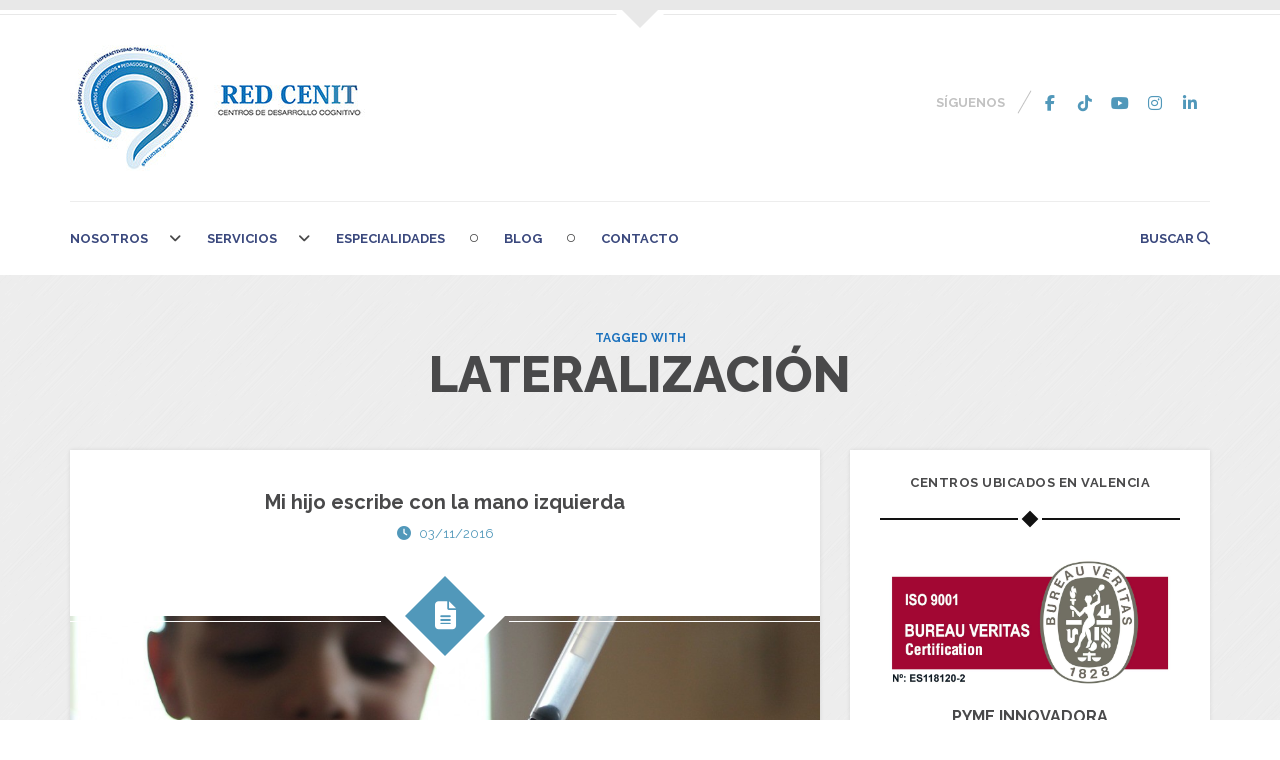

--- FILE ---
content_type: text/html; charset=UTF-8
request_url: https://www.redcenit.com/tag/lateralizacion/
body_size: 31478
content:

 <!DOCTYPE html>

<html lang="es">

<head>

<meta charset="UTF-8" />

<meta content="True" name="HandheldFriendly" />
<meta name="viewport" content="width=device-width, initial-scale=1.0" />


<meta name='robots' content='index, follow, max-image-preview:large, max-snippet:-1, max-video-preview:-1' />
	<style>img:is([sizes="auto" i], [sizes^="auto," i]) { contain-intrinsic-size: 3000px 1500px }</style>
	
	<!-- This site is optimized with the Yoast SEO plugin v25.3 - https://yoast.com/wordpress/plugins/seo/ -->
	<title>lateralización archivos | Red Cenit</title>
	<link rel="canonical" href="https://www.redcenit.com/tag/lateralizacion/" />
	<meta property="og:locale" content="es_ES" />
	<meta property="og:type" content="article" />
	<meta property="og:title" content="lateralización archivos | Red Cenit" />
	<meta property="og:url" content="https://www.redcenit.com/tag/lateralizacion/" />
	<meta property="og:site_name" content="Red Cenit" />
	<meta property="og:image" content="https://www.redcenit.com/redcenit/wp-content/uploads/2016/07/1-peque-2.jpg" />
	<meta property="og:image:width" content="295" />
	<meta property="og:image:height" content="126" />
	<meta property="og:image:type" content="image/jpeg" />
	<meta name="twitter:card" content="summary_large_image" />
	<meta name="twitter:site" content="@RedCenit" />
	<script type="application/ld+json" class="yoast-schema-graph">{"@context":"https://schema.org","@graph":[{"@type":"CollectionPage","@id":"https://www.redcenit.com/tag/lateralizacion/","url":"https://www.redcenit.com/tag/lateralizacion/","name":"lateralización archivos | Red Cenit","isPartOf":{"@id":"https://www.redcenit.com/#website"},"primaryImageOfPage":{"@id":"https://www.redcenit.com/tag/lateralizacion/#primaryimage"},"image":{"@id":"https://www.redcenit.com/tag/lateralizacion/#primaryimage"},"thumbnailUrl":"https://www.redcenit.com/redcenit/wp-content/uploads/2016/11/NIño-zurdo.jpg","breadcrumb":{"@id":"https://www.redcenit.com/tag/lateralizacion/#breadcrumb"},"inLanguage":"es"},{"@type":"ImageObject","inLanguage":"es","@id":"https://www.redcenit.com/tag/lateralizacion/#primaryimage","url":"https://www.redcenit.com/redcenit/wp-content/uploads/2016/11/NIño-zurdo.jpg","contentUrl":"https://www.redcenit.com/redcenit/wp-content/uploads/2016/11/NIño-zurdo.jpg","width":1280,"height":853},{"@type":"BreadcrumbList","@id":"https://www.redcenit.com/tag/lateralizacion/#breadcrumb","itemListElement":[{"@type":"ListItem","position":1,"name":"Portada","item":"https://www.redcenit.com/"},{"@type":"ListItem","position":2,"name":"lateralización"}]},{"@type":"WebSite","@id":"https://www.redcenit.com/#website","url":"https://www.redcenit.com/","name":"Red Cenit | Centros psicopedagógicos de desarrollo cognitivo","description":"Centros psicopedagógicos de Desarrollo Cognitivo","publisher":{"@id":"https://www.redcenit.com/#organization"},"potentialAction":[{"@type":"SearchAction","target":{"@type":"EntryPoint","urlTemplate":"https://www.redcenit.com/?s={search_term_string}"},"query-input":{"@type":"PropertyValueSpecification","valueRequired":true,"valueName":"search_term_string"}}],"inLanguage":"es"},{"@type":"Organization","@id":"https://www.redcenit.com/#organization","name":"Red Cenit | Centros de Desarrollo Cognitivo","url":"https://www.redcenit.com/","logo":{"@type":"ImageObject","inLanguage":"es","@id":"https://www.redcenit.com/#/schema/logo/image/","url":"https://www.redcenit.com/redcenit/wp-content/uploads/2016/07/Logo-ok.jpg","contentUrl":"https://www.redcenit.com/redcenit/wp-content/uploads/2016/07/Logo-ok.jpg","width":1181,"height":1181,"caption":"Red Cenit | Centros de Desarrollo Cognitivo"},"image":{"@id":"https://www.redcenit.com/#/schema/logo/image/"},"sameAs":["https://www.facebook.com/redcenit","https://x.com/RedCenit","https://www.instagram.com/redcenit","https://www.linkedin.com/company/10248514","https://www.youtube.com//channel/UC3vH1ZWg8I9r8lwvyjEw1pQ"]}]}</script>
	<!-- / Yoast SEO plugin. -->


<link rel='dns-prefetch' href='//fonts.googleapis.com' />
<link rel='dns-prefetch' href='//cdnjs.cloudflare.com' />
<link rel="alternate" type="application/rss+xml" title="Red Cenit &raquo; Feed" href="https://www.redcenit.com/feed/" />
<link rel="alternate" type="application/rss+xml" title="Red Cenit &raquo; Feed de los comentarios" href="https://www.redcenit.com/comments/feed/" />
<style>[consent-id]:not(.rcb-content-blocker):not([consent-transaction-complete]):not([consent-visual-use-parent^="children:"]):not([consent-confirm]){opacity:0!important;}
.rcb-content-blocker+.rcb-content-blocker-children-fallback~*{display:none!important;}</style><link rel="preload" href="https://www.redcenit.com/redcenit/wp-content/6f5300e7c7f38924461facda3402f85d/dist/1693193710.js?ver=975c5defe73b4b2fde03afbaa384a541" as="script" />
<link rel="preload" href="https://www.redcenit.com/redcenit/wp-content/6f5300e7c7f38924461facda3402f85d/dist/360088325.js?ver=64a64f3ab0d5ab261ad8ca6eebf70126" as="script" />
<link rel="preload" href="https://www.redcenit.com/redcenit/wp-content/plugins/real-cookie-banner/public/lib/animate.css/animate.min.css?ver=4.1.1" as="style" />
<link rel="alternate" type="application/rss+xml" title="Red Cenit &raquo; Etiqueta lateralización del feed" href="https://www.redcenit.com/tag/lateralizacion/feed/" />
<script data-cfasync="false" type="text/javascript" defer src="https://www.redcenit.com/redcenit/wp-content/6f5300e7c7f38924461facda3402f85d/dist/1693193710.js?ver=975c5defe73b4b2fde03afbaa384a541" id="real-cookie-banner-vendor-real-cookie-banner-banner-js"></script>
<script type="application/json" data-skip-lazy-load="js-extra" data-skip-moving="true" data-no-defer nitro-exclude data-alt-type="application/ld+json" data-dont-merge data-wpmeteor-nooptimize="true" data-cfasync="false" id="af746fe756c9ab21291f3bc23d0f008f01-js-extra">{"slug":"real-cookie-banner","textDomain":"real-cookie-banner","version":"5.2.10","restUrl":"https:\/\/www.redcenit.com\/wp-json\/real-cookie-banner\/v1\/","restNamespace":"real-cookie-banner\/v1","restPathObfuscateOffset":"23e4640022636f2c","restRoot":"https:\/\/www.redcenit.com\/wp-json\/","restQuery":{"_v":"5.2.10","_locale":"user"},"restNonce":"775c24cda4","restRecreateNonceEndpoint":"https:\/\/www.redcenit.com\/redcenit\/wp-admin\/admin-ajax.php?action=rest-nonce","publicUrl":"https:\/\/www.redcenit.com\/redcenit\/wp-content\/plugins\/real-cookie-banner\/public\/","chunkFolder":"dist","chunksLanguageFolder":"https:\/\/www.redcenit.com\/redcenit\/wp-content\/languages\/mo-cache\/real-cookie-banner\/","chunks":{"chunk-config-tab-blocker.lite.js":["es_ES-83d48f038e1cf6148175589160cda67e","es_ES-e5c2f3318cd06f18a058318f5795a54b","es_ES-76129424d1eb6744d17357561a128725","es_ES-d3d8ada331df664d13fa407b77bc690b"],"chunk-config-tab-blocker.pro.js":["es_ES-ddf5ae983675e7b6eec2afc2d53654a2","es_ES-487d95eea292aab22c80aa3ae9be41f0","es_ES-ab0e642081d4d0d660276c9cebfe9f5d","es_ES-0f5f6074a855fa677e6086b82145bd50"],"chunk-config-tab-consent.lite.js":["es_ES-3823d7521a3fc2857511061e0d660408"],"chunk-config-tab-consent.pro.js":["es_ES-9cb9ecf8c1e8ce14036b5f3a5e19f098"],"chunk-config-tab-cookies.lite.js":["es_ES-1a51b37d0ef409906245c7ed80d76040","es_ES-e5c2f3318cd06f18a058318f5795a54b","es_ES-76129424d1eb6744d17357561a128725"],"chunk-config-tab-cookies.pro.js":["es_ES-572ee75deed92e7a74abba4b86604687","es_ES-487d95eea292aab22c80aa3ae9be41f0","es_ES-ab0e642081d4d0d660276c9cebfe9f5d"],"chunk-config-tab-dashboard.lite.js":["es_ES-f843c51245ecd2b389746275b3da66b6"],"chunk-config-tab-dashboard.pro.js":["es_ES-ae5ae8f925f0409361cfe395645ac077"],"chunk-config-tab-import.lite.js":["es_ES-66df94240f04843e5a208823e466a850"],"chunk-config-tab-import.pro.js":["es_ES-e5fee6b51986d4ff7a051d6f6a7b076a"],"chunk-config-tab-licensing.lite.js":["es_ES-e01f803e4093b19d6787901b9591b5a6"],"chunk-config-tab-licensing.pro.js":["es_ES-4918ea9704f47c2055904e4104d4ffba"],"chunk-config-tab-scanner.lite.js":["es_ES-b10b39f1099ef599835c729334e38429"],"chunk-config-tab-scanner.pro.js":["es_ES-752a1502ab4f0bebfa2ad50c68ef571f"],"chunk-config-tab-settings.lite.js":["es_ES-37978e0b06b4eb18b16164a2d9c93a2c"],"chunk-config-tab-settings.pro.js":["es_ES-e59d3dcc762e276255c8989fbd1f80e3"],"chunk-config-tab-tcf.lite.js":["es_ES-4f658bdbf0aa370053460bc9e3cd1f69","es_ES-e5c2f3318cd06f18a058318f5795a54b","es_ES-d3d8ada331df664d13fa407b77bc690b"],"chunk-config-tab-tcf.pro.js":["es_ES-e1e83d5b8a28f1f91f63b9de2a8b181a","es_ES-487d95eea292aab22c80aa3ae9be41f0","es_ES-0f5f6074a855fa677e6086b82145bd50"]},"others":{"customizeValuesBanner":"{\"layout\":{\"type\":\"banner\",\"maxHeightEnabled\":true,\"maxHeight\":860,\"dialogMaxWidth\":530,\"dialogPosition\":\"middleCenter\",\"dialogMargin\":[0,0,0,0],\"bannerPosition\":\"bottom\",\"bannerMaxWidth\":2770,\"dialogBorderRadius\":3,\"borderRadius\":5,\"animationIn\":\"slideInUp\",\"animationInDuration\":500,\"animationInOnlyMobile\":true,\"animationOut\":\"none\",\"animationOutDuration\":500,\"animationOutOnlyMobile\":true,\"overlay\":true,\"overlayBg\":\"#000000\",\"overlayBgAlpha\":50,\"overlayBlur\":2},\"decision\":{\"acceptAll\":\"button\",\"acceptEssentials\":\"button\",\"showCloseIcon\":false,\"acceptIndividual\":\"link\",\"buttonOrder\":\"all,essential,save,individual\",\"showGroups\":false,\"groupsFirstView\":false,\"saveButton\":\"always\"},\"design\":{\"bg\":\"#ffffff\",\"textAlign\":\"center\",\"linkTextDecoration\":\"underline\",\"borderWidth\":0,\"borderColor\":\"#ffffff\",\"fontSize\":13,\"fontColor\":\"#2b2b2b\",\"fontInheritFamily\":true,\"fontFamily\":\"Arial, Helvetica, sans-serif\",\"fontWeight\":\"normal\",\"boxShadowEnabled\":true,\"boxShadowOffsetX\":0,\"boxShadowOffsetY\":5,\"boxShadowBlurRadius\":13,\"boxShadowSpreadRadius\":0,\"boxShadowColor\":\"#000000\",\"boxShadowColorAlpha\":20},\"headerDesign\":{\"inheritBg\":true,\"bg\":\"#f4f4f4\",\"inheritTextAlign\":true,\"textAlign\":\"center\",\"padding\":[17,20,15,20],\"logo\":\"\",\"logoRetina\":\"\",\"logoMaxHeight\":40,\"logoPosition\":\"left\",\"logoMargin\":[5,15,5,15],\"fontSize\":20,\"fontColor\":\"#2b2b2b\",\"fontInheritFamily\":true,\"fontFamily\":\"Arial, Helvetica, sans-serif\",\"fontWeight\":\"normal\",\"borderWidth\":1,\"borderColor\":\"#efefef\"},\"bodyDesign\":{\"padding\":[15,20,5,20],\"descriptionInheritFontSize\":true,\"descriptionFontSize\":13,\"dottedGroupsInheritFontSize\":true,\"dottedGroupsFontSize\":13,\"dottedGroupsBulletColor\":\"#15779b\",\"teachingsInheritTextAlign\":true,\"teachingsTextAlign\":\"center\",\"teachingsSeparatorActive\":true,\"teachingsSeparatorWidth\":50,\"teachingsSeparatorHeight\":1,\"teachingsSeparatorColor\":\"#15779b\",\"teachingsInheritFontSize\":false,\"teachingsFontSize\":12,\"teachingsInheritFontColor\":false,\"teachingsFontColor\":\"#757575\",\"accordionMargin\":[10,0,5,0],\"accordionPadding\":[5,10,5,10],\"accordionArrowType\":\"outlined\",\"accordionArrowColor\":\"#15779b\",\"accordionBg\":\"#ffffff\",\"accordionActiveBg\":\"#f9f9f9\",\"accordionHoverBg\":\"#efefef\",\"accordionBorderWidth\":1,\"accordionBorderColor\":\"#efefef\",\"accordionTitleFontSize\":12,\"accordionTitleFontColor\":\"#2b2b2b\",\"accordionTitleFontWeight\":\"normal\",\"accordionDescriptionMargin\":[5,0,0,0],\"accordionDescriptionFontSize\":12,\"accordionDescriptionFontColor\":\"#757575\",\"accordionDescriptionFontWeight\":\"normal\",\"acceptAllOneRowLayout\":false,\"acceptAllPadding\":[10,10,10,10],\"acceptAllBg\":\"#15779b\",\"acceptAllTextAlign\":\"center\",\"acceptAllFontSize\":18,\"acceptAllFontColor\":\"#ffffff\",\"acceptAllFontWeight\":\"normal\",\"acceptAllBorderWidth\":0,\"acceptAllBorderColor\":\"#000000\",\"acceptAllHoverBg\":\"#11607d\",\"acceptAllHoverFontColor\":\"#ffffff\",\"acceptAllHoverBorderColor\":\"#000000\",\"acceptEssentialsUseAcceptAll\":true,\"acceptEssentialsButtonType\":\"\",\"acceptEssentialsPadding\":[10,10,10,10],\"acceptEssentialsBg\":\"#efefef\",\"acceptEssentialsTextAlign\":\"center\",\"acceptEssentialsFontSize\":18,\"acceptEssentialsFontColor\":\"#0a0a0a\",\"acceptEssentialsFontWeight\":\"normal\",\"acceptEssentialsBorderWidth\":0,\"acceptEssentialsBorderColor\":\"#000000\",\"acceptEssentialsHoverBg\":\"#e8e8e8\",\"acceptEssentialsHoverFontColor\":\"#000000\",\"acceptEssentialsHoverBorderColor\":\"#000000\",\"acceptIndividualPadding\":[5,5,5,5],\"acceptIndividualBg\":\"#ffffff\",\"acceptIndividualTextAlign\":\"center\",\"acceptIndividualFontSize\":16,\"acceptIndividualFontColor\":\"#15779b\",\"acceptIndividualFontWeight\":\"normal\",\"acceptIndividualBorderWidth\":0,\"acceptIndividualBorderColor\":\"#000000\",\"acceptIndividualHoverBg\":\"#ffffff\",\"acceptIndividualHoverFontColor\":\"#11607d\",\"acceptIndividualHoverBorderColor\":\"#000000\"},\"footerDesign\":{\"poweredByLink\":true,\"inheritBg\":true,\"bg\":\"#fcfcfc\",\"inheritTextAlign\":true,\"textAlign\":\"left\",\"padding\":[10,20,15,20],\"fontSize\":14,\"fontColor\":\"#757474\",\"fontInheritFamily\":true,\"fontFamily\":\"Arial, Helvetica, sans-serif\",\"fontWeight\":\"normal\",\"hoverFontColor\":\"#2b2b2b\",\"borderWidth\":1,\"borderColor\":\"#efefef\",\"languageSwitcher\":\"flags\"},\"texts\":{\"headline\":\"Preferencias de privacidad\",\"description\":\"Utilizamos cookies y tecnolog\\u00edas similares en nuestro sitio web y procesamos sus datos personales (como p. ej. su direcci\\u00f3n de IP) para, por ejemplo, personalizar el contenido y los anuncios, integrar medios de terceros proveedores o para analizar el tr\\u00e1fico de nuestro sitio web. Tambi\\u00e9n se podr\\u00e1n procesar los datos como resultado de la instalaci\\u00f3n de cookies. Podremos compartir estos datos con terceras partes, determinadas en los ajustes de privacidad.<br \\\/><br \\\/>El tratamiento de datos puede tener lugar con su consentimiento o sobre la base de un inter\\u00e9s leg\\u00edtimo, al que puede oponerse en la configuraci\\u00f3n de privacidad. Tiene derecho a no dar su consentimiento y a modificarlo o revocarlo posteriormente. Esta revocaci\\u00f3n tiene efecto inmediato pero no afecta a los datos ya procesados. Para m\\u00e1s informaci\\u00f3n sobre el uso de sus datos, visite nuestra {{privacyPolicy}}pol\\u00edtica de privacidad{{\\\/privacyPolicy}}.\",\"acceptAll\":\"Aceptar todo\",\"acceptEssentials\":\"Continuar sin consentimiento\",\"acceptIndividual\":\"Configurar los ajustes de privacidad de manera individual\",\"poweredBy\":\"1\",\"dataProcessingInUnsafeCountries\":\"Algunos servicios procesan datos personales en terceros pa\\u00edses inseguros. Al dar su consentimiento, tambi\\u00e9n acepta el procesamiento de datos de servicios etiquetados por {{legalBasis}},asumiendo riesgos como pueden ser los recursos legales inadecuados, el acceso no autorizado por parte de las autoridades sin recibir informaci\\u00f3n ni tener posibilidad de objeci\\u00f3n, la transferencia no autorizada a terceros y las medidas de seguridad de datos inadecuadas.\",\"ageNoticeBanner\":\"\\u00bfTiene menos de la {{minAge}}? Entonces no puede dar su consentimiento a los servicios opcionales. P\\u00eddales a sus padres o tutores legales que acepten estos servicios con usted.\",\"ageNoticeBlocker\":\"\\u00bfEs menor de {{minAge}}? Lamentablemente no est\\u00e1 autorizado a dar su consentimiento para este servicio con el fin de ver este contenido. \\u00a1Por favor, pida a sus padres o tutores que acepten el servicio con usted!\",\"listServicesNotice\":\"Al aceptar todos los servicios, permite que se carguen {{services}}. Estos servicios se dividen en grupos {{serviceGroups}} seg\\u00fan su finalidad (pertenencia marcada con n\\u00fameros en super\\u00edndice).\",\"listServicesLegitimateInterestNotice\":\"Asimismo, {{services}} se han cargado en base a un inter\\u00e9s leg\\u00edtimo.\",\"consentForwardingExternalHosts\":\"Se puede aplicar su consentimiento tambi\\u00e9n en {{websites}}.\",\"blockerHeadline\":\"{{name}} ha sido bloqueado debido a los ajustes de privacidad\",\"blockerLinkShowMissing\":\"Mostrar todos los servicios que a\\u00fan debe aceptar\",\"blockerLoadButton\":\"Aceptar servicios y cargar contenidos\",\"blockerAcceptInfo\":\"Al cargar el contenido bloqueado se modificar\\u00e1 sus ajustes de privacidad. El contenido de este servicio no se bloquear\\u00e1 en el futuro.\",\"stickyHistory\":\"Historial de los ajustes de privacidad\",\"stickyRevoke\":\"Revocar consentimientos\",\"stickyRevokeSuccessMessage\":\"Ha revocado exitosamente el consentimiento para los servicios con sus cookies y el tratamiento de datos personales. \\u00a1La p\\u00e1gina se volver\\u00e1 a cargar ahora!\",\"stickyChange\":\"Cambiar los ajustes de privacidad\"},\"individualLayout\":{\"inheritDialogMaxWidth\":false,\"dialogMaxWidth\":970,\"inheritBannerMaxWidth\":true,\"bannerMaxWidth\":1980,\"descriptionTextAlign\":\"left\"},\"group\":{\"checkboxBg\":\"#f0f0f0\",\"checkboxBorderWidth\":1,\"checkboxBorderColor\":\"#d2d2d2\",\"checkboxActiveColor\":\"#ffffff\",\"checkboxActiveBg\":\"#15779b\",\"checkboxActiveBorderColor\":\"#11607d\",\"groupInheritBg\":true,\"groupBg\":\"#f4f4f4\",\"groupPadding\":[15,15,15,15],\"groupSpacing\":10,\"groupBorderRadius\":5,\"groupBorderWidth\":1,\"groupBorderColor\":\"#f4f4f4\",\"headlineFontSize\":16,\"headlineFontWeight\":\"normal\",\"headlineFontColor\":\"#2b2b2b\",\"descriptionFontSize\":14,\"descriptionFontColor\":\"#757575\",\"linkColor\":\"#757575\",\"linkHoverColor\":\"#2b2b2b\",\"detailsHideLessRelevant\":true},\"saveButton\":{\"useAcceptAll\":true,\"type\":\"button\",\"padding\":[10,10,10,10],\"bg\":\"#efefef\",\"textAlign\":\"center\",\"fontSize\":18,\"fontColor\":\"#0a0a0a\",\"fontWeight\":\"normal\",\"borderWidth\":0,\"borderColor\":\"#000000\",\"hoverBg\":\"#e8e8e8\",\"hoverFontColor\":\"#000000\",\"hoverBorderColor\":\"#000000\"},\"individualTexts\":{\"headline\":\"Preferencias de privacidad individuales\",\"description\":\"Utilizamos cookies y tecnolog\\u00edas similares en nuestro sitio web y procesamos sus datos personales (como p. ej. su direcci\\u00f3n de IP) para, por ejemplo, personalizar el contenido y los anuncios, integrar medios de terceros proveedores o para analizar el tr\\u00e1fico de nuestro sitio web. Tambi\\u00e9n se podr\\u00e1n procesar los datos como resultado de la instalaci\\u00f3n de cookies. Podremos compartir estos datos con terceras partes, determinadas en los ajustes de privacidad.<br \\\/><br \\\/>El tratamiento de datos puede tener lugar con su consentimiento o sobre la base de un inter\\u00e9s leg\\u00edtimo, al que puede oponerse en la configuraci\\u00f3n de privacidad. Tiene derecho a no dar su consentimiento y a modificarlo o revocarlo posteriormente. Esta revocaci\\u00f3n tiene efecto inmediato pero no afecta a los datos ya procesados. Para m\\u00e1s informaci\\u00f3n sobre el uso de sus datos, visite nuestra {{privacyPolicy}}pol\\u00edtica de privacidad{{\\\/privacyPolicy}}.\",\"save\":\"Guardar opciones personalizadas\",\"showMore\":\"Mostrar informaci\\u00f3n sobre el servicio\",\"hideMore\":\"Ocultar informaci\\u00f3n sobre el servicio\",\"postamble\":\"\"},\"mobile\":{\"enabled\":true,\"maxHeight\":400,\"hideHeader\":false,\"alignment\":\"bottom\",\"scalePercent\":90,\"scalePercentVertical\":-50},\"sticky\":{\"enabled\":false,\"animationsEnabled\":true,\"alignment\":\"left\",\"bubbleBorderRadius\":50,\"icon\":\"fingerprint\",\"iconCustom\":\"\",\"iconCustomRetina\":\"\",\"iconSize\":30,\"iconColor\":\"#ffffff\",\"bubbleMargin\":[10,20,20,20],\"bubblePadding\":15,\"bubbleBg\":\"#15779b\",\"bubbleBorderWidth\":0,\"bubbleBorderColor\":\"#10556f\",\"boxShadowEnabled\":true,\"boxShadowOffsetX\":0,\"boxShadowOffsetY\":2,\"boxShadowBlurRadius\":5,\"boxShadowSpreadRadius\":1,\"boxShadowColor\":\"#105b77\",\"boxShadowColorAlpha\":40,\"bubbleHoverBg\":\"#ffffff\",\"bubbleHoverBorderColor\":\"#000000\",\"hoverIconColor\":\"#000000\",\"hoverIconCustom\":\"\",\"hoverIconCustomRetina\":\"\",\"menuFontSize\":16,\"menuBorderRadius\":5,\"menuItemSpacing\":10,\"menuItemPadding\":[5,10,5,10]},\"customCss\":{\"css\":\"\",\"antiAdBlocker\":\"y\"}}","isPro":false,"showProHints":false,"proUrl":"https:\/\/devowl.io\/go\/real-cookie-banner?source=rcb-lite","showLiteNotice":true,"frontend":{"groups":"[{\"id\":2434,\"name\":\"Esencial\",\"slug\":\"esencial\",\"description\":\"Se necesitan los servicios esenciales para el funcionamiento b\\u00e1sico del sitio web. S\\u00f3lo contienen servicios t\\u00e9cnicos necesarios. No se puede objetar contra estos servicios.\",\"isEssential\":true,\"isDefault\":true,\"items\":[{\"id\":13150,\"name\":\"Real Cookie Banner\",\"purpose\":\"Real Cookie Banner solicita a los visitantes del sitio web su consentimiento para instalar cookies y procesar datos personales. Para ello, se asigna un UUID (identificaci\\u00f3n seud\\u00f3nima del usuario) a cada visitante del sitio web, que es v\\u00e1lido para almacenar el consentimiento hasta que caduca la cookie. Las cookies se utilizan para comprobar si se pueden establecer cookies, para almacenar la referencia al consentimiento documentado, para almacenar a qu\\u00e9 servicios de qu\\u00e9 grupos de servicios ha dado su consentimiento el visitante y, si el consentimiento se obtiene conforme al Marco de Transparencia y Consentimiento (TCF), para almacenar el consentimiento en socios, finalidades, fines especiales, funciones y caracter\\u00edsticas especiales del TCF. Como parte de la obligaci\\u00f3n de divulgaci\\u00f3n de acuerdo con el GDPR, el consentimiento recogido est\\u00e1 plenamente documentado. Esto incluye, adem\\u00e1s de los servicios y grupos de servicios a los que el visitante ha dado su consentimiento, y si el consentimiento se obtiene de acuerdo con la norma TCF, a qu\\u00e9 socios TCF, prop\\u00f3sitos y funciones ha dado su consentimiento el visitante, todos los ajustes del banner de cookies en el momento del consentimiento, as\\u00ed como las circunstancias t\\u00e9cnicas (por ejemplo, el tama\\u00f1o del \\u00e1rea mostrada en el momento del consentimiento) y las interacciones del usuario (por ejemplo, hacer clic en los botones) que condujeron al consentimiento. El consentimiento se recoge una vez por idioma.\",\"providerContact\":{\"phone\":\"\",\"email\":\"\",\"link\":\"\"},\"isProviderCurrentWebsite\":true,\"provider\":\"\",\"uniqueName\":\"\",\"isEmbeddingOnlyExternalResources\":false,\"legalBasis\":\"legal-requirement\",\"dataProcessingInCountries\":[],\"dataProcessingInCountriesSpecialTreatments\":[],\"technicalDefinitions\":[{\"type\":\"http\",\"name\":\"real_cookie_banner*\",\"host\":\".redcenit.com\",\"duration\":365,\"durationUnit\":\"d\",\"isSessionDuration\":false,\"purpose\":\"Identificador \\u00fanico para el consentimiento, pero no para el visitante del sitio web. Hash de revisi\\u00f3n para los ajustes del banner de cookies (textos, colores, caracter\\u00edsticas, grupos de servicios, servicios, bloqueadores de contenido, etc.). Identificadores para los servicios y grupos de servicios consentidos.\"},{\"type\":\"http\",\"name\":\"real_cookie_banner*-tcf\",\"host\":\".redcenit.com\",\"duration\":365,\"durationUnit\":\"d\",\"isSessionDuration\":false,\"purpose\":\"Consentimientos recogidos en el marco del TCF almacenados en formato TC String, incluidos los proveedores del TCF, los fines, los fines especiales, las caracter\\u00edsticas y las caracter\\u00edsticas especiales.\"},{\"type\":\"http\",\"name\":\"real_cookie_banner*-gcm\",\"host\":\".redcenit.com\",\"duration\":365,\"durationUnit\":\"d\",\"isSessionDuration\":false,\"purpose\":\"Consentimientos en los tipos de consentimiento (prop\\u00f3sitos) recogidos bajo el Modo de Consentimiento de Google almacenados para todos los servicios compatibles con el Modo de Consentimiento de Google.\"},{\"type\":\"http\",\"name\":\"real_cookie_banner-test\",\"host\":\".redcenit.com\",\"duration\":365,\"durationUnit\":\"d\",\"isSessionDuration\":false,\"purpose\":\"Cookie establecida para probar la funcionalidad de las cookies HTTP. Eliminada inmediatamente despu\\u00e9s de la prueba.\"},{\"type\":\"local\",\"name\":\"real_cookie_banner*\",\"host\":\"https:\\\/\\\/www.redcenit.com\",\"duration\":1,\"durationUnit\":\"d\",\"isSessionDuration\":false,\"purpose\":\"Identificador \\u00fanico para el consentimiento, pero no para el visitante del sitio web. Hash de revisi\\u00f3n para los ajustes del banner de cookies (textos, colores, caracter\\u00edsticas, grupos de servicios, servicios, bloqueadores de contenido, etc.). Identificadores para los servicios y grupos de servicios consentidos. S\\u00f3lo se almacena hasta que se documenta el consentimiento en el servidor del sitio web.\"},{\"type\":\"local\",\"name\":\"real_cookie_banner*-tcf\",\"host\":\"https:\\\/\\\/www.redcenit.com\",\"duration\":1,\"durationUnit\":\"d\",\"isSessionDuration\":false,\"purpose\":\"Los consentimientos recogidos en el marco del TCF se almacenan en formato TC String, incluidos los proveedores del TCF, los fines, los fines especiales, las caracter\\u00edsticas y las caracter\\u00edsticas especiales. S\\u00f3lo se almacena hasta que se documenta el consentimiento en el servidor del sitio web.\"},{\"type\":\"local\",\"name\":\"real_cookie_banner*-gcm\",\"host\":\"https:\\\/\\\/www.redcenit.com\",\"duration\":1,\"durationUnit\":\"d\",\"isSessionDuration\":false,\"purpose\":\"Los consentimientos recopilados bajo el Modo de Consentimiento de Google se almacenan en tipos de consentimiento (prop\\u00f3sitos) para todos los servicios compatibles con el Modo de Consentimiento de Google. S\\u00f3lo se almacena hasta que el consentimiento se documenta en el servidor del sitio web.\"},{\"type\":\"local\",\"name\":\"real_cookie_banner-consent-queue*\",\"host\":\"https:\\\/\\\/www.redcenit.com\",\"duration\":1,\"durationUnit\":\"d\",\"isSessionDuration\":false,\"purpose\":\"Almacenamiento en cach\\u00e9 local de la selecci\\u00f3n en el banner de cookies hasta que el servidor documente el consentimiento; documentaci\\u00f3n peri\\u00f3dica o al cambiar de p\\u00e1gina intentada si el servidor no est\\u00e1 disponible o est\\u00e1 sobrecargado.\"}],\"codeDynamics\":[],\"providerPrivacyPolicyUrl\":\"\",\"providerLegalNoticeUrl\":\"\",\"tagManagerOptInEventName\":\"\",\"tagManagerOptOutEventName\":\"\",\"googleConsentModeConsentTypes\":[],\"executePriority\":10,\"codeOptIn\":\"\",\"executeCodeOptInWhenNoTagManagerConsentIsGiven\":false,\"codeOptOut\":\"\",\"executeCodeOptOutWhenNoTagManagerConsentIsGiven\":false,\"deleteTechnicalDefinitionsAfterOptOut\":false,\"codeOnPageLoad\":\"\",\"presetId\":\"real-cookie-banner\"}]},{\"id\":2435,\"name\":\"Funcional\",\"slug\":\"funcional\",\"description\":\"Los servicios funcionales se necesitan para proveer de caracter\\u00edsticas que van m\\u00e1s all\\u00e1 de la funcionalidad esencial como pueden ser las fuentes m\\u00e1s bonitas, la reproducci\\u00f3n de v\\u00eddeo o caracter\\u00edsticas de interactividad web 2.0. El contenido de, por ejemplo, plataformas de v\\u00eddeo y redes sociales, viene bloqueado por defecto y puede consentirse. Si se acepta el servicio, este contenido se carga autom\\u00e1ticamente sin necesidad de dar otro consentimiento manual.\",\"isEssential\":false,\"isDefault\":true,\"items\":[{\"id\":13168,\"name\":\"Comentarios de WordPress\",\"purpose\":\"WordPress es el sistema de gesti\\u00f3n de contenidos de este sitio web y ofrece la posibilidad de escribir comentarios en las entradas del blog y contenidos similares. Las cookies o tecnolog\\u00edas similares a las cookies pueden almacenarse y leerse. Estas pueden contener datos personales como el nombre, la direcci\\u00f3n de correo electr\\u00f3nico y el sitio web de un comentarista para volver a mostrarlo. Los datos personales pueden utilizarse para volver a mostrar su informaci\\u00f3n si desea escribir otro comentario en este sitio web.\",\"providerContact\":{\"phone\":\"\",\"email\":\"\",\"link\":\"\"},\"isProviderCurrentWebsite\":true,\"provider\":\"\",\"uniqueName\":\"wordpress-comments\",\"isEmbeddingOnlyExternalResources\":false,\"legalBasis\":\"consent\",\"dataProcessingInCountries\":[],\"dataProcessingInCountriesSpecialTreatments\":[],\"technicalDefinitions\":[{\"type\":\"http\",\"name\":\"comment_author_*\",\"host\":\"redcenit.com\",\"duration\":1,\"durationUnit\":\"y\",\"isSessionDuration\":false,\"purpose\":\"Nombre del autor del comentario\"},{\"type\":\"http\",\"name\":\"comment_author_email_*\",\"host\":\"redcenit.com\",\"duration\":1,\"durationUnit\":\"y\",\"isSessionDuration\":false,\"purpose\":\"Direcci\\u00f3n de correo electr\\u00f3nico del autor del comentario\"},{\"type\":\"http\",\"name\":\"comment_author_url_*\",\"host\":\"redcenit.com\",\"duration\":1,\"durationUnit\":\"y\",\"isSessionDuration\":false,\"purpose\":\"Sitio web del autor del comentario\"}],\"codeDynamics\":[],\"providerPrivacyPolicyUrl\":\"\",\"providerLegalNoticeUrl\":\"\",\"tagManagerOptInEventName\":\"\",\"tagManagerOptOutEventName\":\"\",\"googleConsentModeConsentTypes\":[],\"executePriority\":10,\"codeOptIn\":\"base64-encoded:[base64]\",\"executeCodeOptInWhenNoTagManagerConsentIsGiven\":false,\"codeOptOut\":\"\",\"executeCodeOptOutWhenNoTagManagerConsentIsGiven\":false,\"deleteTechnicalDefinitionsAfterOptOut\":true,\"codeOnPageLoad\":\"\",\"presetId\":\"wordpress-comments\"}]}]","links":[{"id":13167,"label":"Pol\u00edtica de cookies","pageType":"cookiePolicy","isExternalUrl":false,"pageId":13165,"url":"https:\/\/www.redcenit.com\/politica-de-cookies\/","hideCookieBanner":true,"isTargetBlank":true}],"websiteOperator":{"address":"Red Cenit","country":"ES","contactEmail":"base64-encoded:bGFtQHJlZGNlbml0LmNvbQ==","contactPhone":"","contactFormUrl":false},"blocker":[],"languageSwitcher":[],"predefinedDataProcessingInSafeCountriesLists":{"GDPR":["AT","BE","BG","HR","CY","CZ","DK","EE","FI","FR","DE","GR","HU","IE","IS","IT","LI","LV","LT","LU","MT","NL","NO","PL","PT","RO","SK","SI","ES","SE"],"DSG":["CH"],"GDPR+DSG":[],"ADEQUACY_EU":["AD","AR","CA","FO","GG","IL","IM","JP","JE","NZ","KR","CH","GB","UY","US"],"ADEQUACY_CH":["DE","AD","AR","AT","BE","BG","CA","CY","HR","DK","ES","EE","FI","FR","GI","GR","GG","HU","IM","FO","IE","IS","IL","IT","JE","LV","LI","LT","LU","MT","MC","NO","NZ","NL","PL","PT","CZ","RO","GB","SK","SI","SE","UY","US"]},"decisionCookieName":"real_cookie_banner-v:3_blog:1_path:3689f97","revisionHash":"91218d2fef48b70e075a7600efa3703d","territorialLegalBasis":["gdpr-eprivacy"],"setCookiesViaManager":"none","isRespectDoNotTrack":true,"failedConsentDocumentationHandling":"essentials","isAcceptAllForBots":true,"isDataProcessingInUnsafeCountries":false,"isAgeNotice":true,"ageNoticeAgeLimit":14,"isListServicesNotice":true,"isBannerLessConsent":false,"isTcf":false,"isGcm":false,"isGcmListPurposes":false,"hasLazyData":false},"anonymousContentUrl":"https:\/\/www.redcenit.com\/redcenit\/wp-content\/6f5300e7c7f38924461facda3402f85d\/dist\/","anonymousHash":"6f5300e7c7f38924461facda3402f85d","hasDynamicPreDecisions":false,"isLicensed":true,"isDevLicense":false,"multilingualSkipHTMLForTag":"","isCurrentlyInTranslationEditorPreview":false,"defaultLanguage":"","currentLanguage":"","activeLanguages":[],"context":"","iso3166OneAlpha2":{"AF":"Afganist\u00e1n","AL":"Albania","DE":"Alemania","DZ":"Algeria","AD":"Andorra","AO":"Angola","AI":"Anguila","AG":"Antigua y Barbuda","AN":"Antillas Neerlandesas","SA":"Arabia Saudita","AR":"Argentina","AM":"Armenia","AW":"Aruba","AU":"Australia","AT":"Austria","AZ":"Azerbaiy\u00e1n","BS":"Bahamas","JE":"Bail\u00eda de Jersey","BD":"Bangladesh","BB":"Barbados","BH":"Bar\u00e9in","BZ":"Belice","BJ":"Ben\u00edn","BM":"Bermudas","BY":"Bielorrusia","BO":"Bolivia","BA":"Bosnia y Herzegovina","BW":"Botsuana","BR":"Brasil","BN":"Brun\u00e9i","BG":"Bulgaria","BF":"Burkina Faso","BI":"Burundi","BT":"But\u00e1n","BE":"B\u00e9lgica","CV":"Cabo Verde","KH":"Camboya","CM":"Camer\u00fan","CA":"Canad\u00e1","BQ":"Caribe Pa\u00edses Bajos","QA":"Catar","TD":"Chad","CL":"Chile","CN":"China","CY":"Chipre","CO":"Colombia","CG":"Congo","KP":"Corea del Norte","KR":"Corea del Sur","CR":"Costa Rica","CI":"Costa de Marfil","HR":"Croacia","CU":"Cuba","CW":"Cura\u00e7ao","DK":"Dinamarca","DM":"Dominica","EC":"Ecuador","EG":"Egipto","LB":"El L\u00edbano","SV":"El Salvador","IO":"El Territorio Brit\u00e1nico del Oc\u00e9ano \u00cdndico","AE":"Emiratos \u00c1rabes Unidos","ER":"Eritrea","SK":"Eslovaquia","SI":"Eslovenia","ES":"Espa\u00f1a","KW":"Estado de Kuwait","FM":"Estados Federados de Micronesia","US":"Estados Unidos","EE":"Estonia","ET":"Etiop\u00eda","RU":"Federaci\u00f3n de Rusia","FJ":"Fiji","PH":"Filipinas","FI":"Finlandia","FR":"Francia","GA":"Gab\u00f3n","GM":"Gambia","GE":"Georgia","GS":"Georgia del Sur","GH":"Ghana","GI":"Gibraltar","GD":"Granada","GR":"Grecia","GL":"Groenlandia","GP":"Guadalupe","GU":"Guam","GT":"Guatemala","GF":"Guayana Francesa","GG":"Guernsey","GQ":"Guinea Ecuatorial","GW":"Guinea-Bissau","GY":"Guyana","HT":"Hait\u00ed","HN":"Honduras","HK":"Hong Kong","HU":"Hungr\u00eda","IN":"India","ID":"Indonesia","IQ":"Iraq","IE":"Irlanda","BV":"Isla Bouvet","MU":"Isla Mauricio","IM":"Isla de Man","MS":"Isla de Montserrat","CX":"Isla de Navidad","NF":"Isla de Norfolk","IS":"Islandia","KY":"Islas Caim\u00e1n","CC":"Islas Cocos (Keeling)","CK":"Islas Cook","FO":"Islas Feroe","HM":"Islas Heard y Mcdonald","MP":"Islas Marianas del Norte","MH":"Islas Marshall","PN":"Islas Pitcairn","SB":"Islas Salom\u00f3n","SC":"Islas Seychelles","TC":"Islas Turcas y Caicos","VG":"Islas V\u00edrgenes Brit\u00e1nicas","VI":"Islas V\u00edrgenes, EE.UU.","UM":"Islas perif\u00e9ricas de Estados Unidos","IL":"Israel","IT":"Italia","JM":"Jamaica","JP":"Jap\u00f3n","JO":"Jordania","KZ":"Kazajist\u00e1n","KE":"Kenia","KG":"Kirguist\u00e1n","KI":"Kiribati","XK":"Kosovo","AQ":"La Ant\u00e1rtida","LA":"Laos","KM":"Las Comoras","FK":"Las Islas Malvinas","MV":"Las Maldivas","TF":"Las Tierras Australes y Ant\u00e1rticas Francesas","LS":"Lesoto","LV":"Letonia","LR":"Liberia","LY":"Libia","LI":"Liechtenstein","LT":"Lituania","LU":"Luxemburgo","MO":"Macao","MK":"Macedonia","MG":"Madagascar","MY":"Malasia","MW":"Malawi","ML":"Mali","MT":"Malta","MA":"Marruecos","MQ":"Martinica","MR":"Mauritania","YT":"Mayotte","MD":"Moldavia","MN":"Mongolia","ME":"Montenegro","MZ":"Mozambique","MM":"Myanmar","MX":"M\u00e9xico","MC":"M\u00f3naco","NA":"Namibia","NR":"Nauru","NP":"Nepal","NI":"Nicaragua","NG":"Nigeria","NU":"Niue","NO":"Noruega","NC":"Nueva Caledonia","NZ":"Nueva Zelanda","NE":"N\u00edger","OM":"Om\u00e1n","PK":"Pakist\u00e1n","PW":"Palau","PA":"Panam\u00e1","PG":"Pap\u00faa Nueva Guinea","PY":"Paraguay","NL":"Pa\u00edses Bajos","PE":"Per\u00fa","PF":"Polinesia Francesa","PL":"Polonia","PT":"Portugal","PR":"Puerto Rico","GB":"Reino Unido","CF":"Rep\u00fablica Centroafricana","CZ":"Rep\u00fablica Checa","CD":"Rep\u00fablica Democr\u00e1tica del Congo","DO":"Rep\u00fablica Dominicana","IR":"Rep\u00fablica Isl\u00e1mica de Ir\u00e1n","GN":"Rep\u00fablica de Guinea","RE":"Reuni\u00f3n","RO":"Romania","RW":"Ruanda","WS":"Samoa","AS":"Samoa Americana","BL":"San Bartolom\u00e9","KN":"San Crist\u00f3bal y Nieves","SM":"San Marino","MF":"San Martin","PM":"San Pedro y Miquel\u00f3n","VC":"San Vicente y las Granadinas","SH":"Santa Elena","LC":"Santa Lucia","VA":"Santa Sede (Estado de la Ciudad del Vaticano)","ST":"Santo Tom\u00e9 y Pr\u00edncipe","SN":"Senegal","RS":"Serbia","SL":"Sierra Leona","SG":"Singapur","SX":"Sint Maarten","SY":"Siria","SO":"Somalia","LK":"Sri Lanka","SZ":"Suazilandia","ZA":"Sud\u00e1frica","SD":"Sud\u00e1n","SS":"Sud\u00e1n del Sur","SE":"Suecia","CH":"Suiza","SR":"Surinam","SJ":"Svalbard y Jan Mayen","EH":"S\u00e1hara Occidental","TH":"Tailandia","TW":"Taiw\u00e1n","TZ":"Tanzania","TJ":"Tayikist\u00e1n","PS":"Territorio Palestino Ocupado","TL":"Timor Oriental","TG":"Togo","TK":"Tokelau","TO":"Tonga","TT":"Trinidad y Tobago","TM":"Turkmenist\u00e1n","TR":"Turqu\u00eda","TV":"Tuvalu","TN":"T\u00fanez","UA":"Ucrania","UG":"Uganda","UY":"Uruguay","UZ":"Uzbekist\u00e1n","VU":"Vanuatu","VE":"Venezuela","VN":"Vietnam","WF":"Wallis y Futuna","YE":"Yemen","DJ":"Yibuti","ZM":"Zambia","ZW":"Zimbawe","AX":"\u00c5land"},"visualParentSelectors":{".et_pb_video_box":1,".et_pb_video_slider:has(>.et_pb_slider_carousel %s)":"self",".ast-oembed-container":1,".wpb_video_wrapper":1,".gdlr-core-pbf-background-wrap":1},"isPreventPreDecision":false,"isInvalidateImplicitUserConsent":false,"dependantVisibilityContainers":["[role=\"tabpanel\"]",".eael-tab-content-item",".wpcs_content_inner",".op3-contenttoggleitem-content",".op3-popoverlay-content",".pum-overlay","[data-elementor-type=\"popup\"]",".wp-block-ub-content-toggle-accordion-content-wrap",".w-popup-wrap",".oxy-lightbox_inner[data-inner-content=true]",".oxy-pro-accordion_body",".oxy-tab-content",".kt-accordion-panel",".vc_tta-panel-body",".mfp-hide","div[id^=\"tve_thrive_lightbox_\"]",".brxe-xpromodalnestable",".evcal_eventcard",".divioverlay",".et_pb_toggle_content"],"disableDeduplicateExceptions":[".et_pb_video_slider"],"bannerDesignVersion":12,"bannerI18n":{"showMore":"Ver m\u00e1s","hideMore":"Ocultar","showLessRelevantDetails":"Ver m\u00e1s detalles (%s)","hideLessRelevantDetails":"Ocultar m\u00e1s detalles (%s)","other":"Otros","legalBasis":{"label":"Uso conforme a la base legal de","consentPersonalData":"Consentimiento para el tratamiento de datos personales","consentStorage":"Consentimiento para almacenar o acceder a informaci\u00f3n en el equipo terminal del usuario","legitimateInterestPersonalData":"Inter\u00e9s leg\u00edtimo para el tratamiento de datos personales","legitimateInterestStorage":"Prestaci\u00f3n del servicio digital solicitado expl\u00edcitamente para almacenar o acceder a informaci\u00f3n en el equipo terminal del usuario","legalRequirementPersonalData":"Cumplimiento de una obligaci\u00f3n legal de tratamiento de datos personales"},"territorialLegalBasisArticles":{"gdpr-eprivacy":{"dataProcessingInUnsafeCountries":"Art. 49.1.a) RGPD"},"dsg-switzerland":{"dataProcessingInUnsafeCountries":"Art. 17.1.a) DSG (Suiza)"}},"legitimateInterest":"Inter\u00e9s leg\u00edtimo","consent":"Consentimiento","crawlerLinkAlert":"Hemos detectado que es un crawler o bot. Solo las personas f\u00edsicas deben dar su consentimiento a las cookies y al tratamiento de datos personales. Por lo tanto, el enlace no cumple ninguna funci\u00f3n para usted.","technicalCookieDefinitions":"Definiciones de cookies t\u00e9cnicas","technicalCookieName":"Nombre de la cookie t\u00e9cnica","usesCookies":"Utiliza cookies","cookieRefresh":"Actualizaci\u00f3n de cookies","usesNonCookieAccess":"Utiliza informaci\u00f3n similar a las cookies (LocalStorage, SessionStorage, IndexDB, etc.)","host":"Host","duration":"Duraci\u00f3n","noExpiration":"Sin caducidad","type":"Tipo","purpose":"Prop\u00f3sito","purposes":"Finalidades","headerTitlePrivacyPolicyHistory":"Historial de su configuraci\u00f3n de privacidad","skipToConsentChoices":"Ir a opciones de consentimiento","historyLabel":"Mostrar el consentimiento de","historyItemLoadError":"La lectura del consentimiento ha fallado. Vuelva a intentarlo m\u00e1s tarde!","historySelectNone":"No se ha consentido todav\u00eda con","provider":"Proveedor","providerContactPhone":"Tel\u00e9fono","providerContactEmail":"Correo electr\u00f3nico","providerContactLink":"Formulario de contacto","providerPrivacyPolicyUrl":"Pol\u00edtica de privacidad","providerLegalNoticeUrl":"Aviso legal","nonStandard":"Procesamiento de datos no estandarizados","nonStandardDesc":"Algunos servicios instalan cookies y\/o procesan datos personales sin cumplir con los est\u00e1ndares de comunicaci\u00f3n de consentimiento. Estos servicios se dividen en varios grupos. Los denominados \"servicios esenciales\" se utilizan sobre la base de un inter\u00e9s leg\u00edtimo y no pueden excluirse voluntariamente (se necesitar\u00e1 presentar seguramente una objeci\u00f3n por correo electr\u00f3nico o carta de acuerdo con la pol\u00edtica de privacidad), mientras que todos los dem\u00e1s servicios solo se utilizan despu\u00e9s de otorgarles consentimiento.","dataProcessingInThirdCountries":"Procesamiento de datos en terceros pa\u00edses","safetyMechanisms":{"label":"Mecanismos de seguridad para la transmisi\u00f3n de datos","standardContractualClauses":"Cl\u00e1usulas contractuales tipo","adequacyDecision":"Decisi\u00f3n de adecuaci\u00f3n","eu":"UE","switzerland":"Suiza","bindingCorporateRules":"Normas corporativas vinculantes","contractualGuaranteeSccSubprocessors":"Garant\u00edas del contrato para las cl\u00e1usulas contractuales tipo al tratar con subencargados"},"durationUnit":{"n1":{"s":"segundo","m":"minuto","h":"hora","d":"d\u00eda","mo":"mes","y":"a\u00f1o"},"nx":{"s":"segundos","m":"minutos","h":"horas","d":"d\u00edas","mo":"Meses","y":"a\u00f1os"}},"close":"Cerrar","closeWithoutSaving":"Cerrar sin guardar","yes":"S\u00ed","no":"No","unknown":"Desconocido","none":"Ninguno","noLicense":"Sin licencia activada - \u00a1No disponible para su uso en producci\u00f3n!","devLicense":"\u00a1Licencia de producto no disponible para uso en producci\u00f3n!","devLicenseLearnMore":"M\u00e1s informaci\u00f3n","devLicenseLink":"https:\/\/devowl.io\/knowledge-base\/license-installation-type\/","andSeparator":" y ","deprecated":{"appropriateSafeguard":"Protecci\u00f3n adecuada","dataProcessingInUnsafeCountries":"Procesamiento de datos en pa\u00edses terceros inseguros","legalRequirement":"Cumplimiento de una obligaci\u00f3n legal"}},"pageRequestUuid4":"ac16f3e51-d52d-4493-b007-70586b7ddac5","pageByIdUrl":"https:\/\/www.redcenit.com?page_id","pluginUrl":"https:\/\/devowl.io\/wordpress-real-cookie-banner\/"}}</script><script data-skip-lazy-load="js-extra" data-skip-moving="true" data-no-defer nitro-exclude data-alt-type="application/ld+json" data-dont-merge data-wpmeteor-nooptimize="true" data-cfasync="false" id="af746fe756c9ab21291f3bc23d0f008f02-js-extra">
(()=>{var x=function (a,b){return-1<["codeOptIn","codeOptOut","codeOnPageLoad","contactEmail"].indexOf(a)&&"string"==typeof b&&b.startsWith("base64-encoded:")?window.atob(b.substr(15)):b},t=(e,t)=>new Proxy(e,{get:(e,n)=>{let r=Reflect.get(e,n);return n===t&&"string"==typeof r&&(r=JSON.parse(r,x),Reflect.set(e,n,r)),r}}),n=JSON.parse(document.getElementById("af746fe756c9ab21291f3bc23d0f008f01-js-extra").innerHTML,x);window.Proxy?n.others.frontend=t(n.others.frontend,"groups"):n.others.frontend.groups=JSON.parse(n.others.frontend.groups,x);window.Proxy?n.others=t(n.others,"customizeValuesBanner"):n.others.customizeValuesBanner=JSON.parse(n.others.customizeValuesBanner,x);;window.realCookieBanner=n;window[Math.random().toString(36)]=n;
})();
</script><script data-cfasync="false" type="text/javascript" id="real-cookie-banner-banner-js-before">
/* <![CDATA[ */
((a,b)=>{a[b]||(a[b]={unblockSync:()=>undefined},["consentSync"].forEach(c=>a[b][c]=()=>({cookie:null,consentGiven:!1,cookieOptIn:!0})),["consent","consentAll","unblock"].forEach(c=>a[b][c]=(...d)=>new Promise(e=>a.addEventListener(b,()=>{a[b][c](...d).then(e)},{once:!0}))))})(window,"consentApi");
/* ]]> */
</script>
<script data-cfasync="false" type="text/javascript" defer src="https://www.redcenit.com/redcenit/wp-content/6f5300e7c7f38924461facda3402f85d/dist/360088325.js?ver=64a64f3ab0d5ab261ad8ca6eebf70126" id="real-cookie-banner-banner-js"></script>
<link rel='stylesheet' id='animate-css-css' href='https://www.redcenit.com/redcenit/wp-content/plugins/real-cookie-banner/public/lib/animate.css/animate.min.css?ver=4.1.1' type='text/css' media='all' />
<script type="text/javascript">
/* <![CDATA[ */
window._wpemojiSettings = {"baseUrl":"https:\/\/s.w.org\/images\/core\/emoji\/16.0.1\/72x72\/","ext":".png","svgUrl":"https:\/\/s.w.org\/images\/core\/emoji\/16.0.1\/svg\/","svgExt":".svg","source":{"concatemoji":"https:\/\/www.redcenit.com\/redcenit\/wp-includes\/js\/wp-emoji-release.min.js?ver=6.8.3"}};
/*! This file is auto-generated */
!function(s,n){var o,i,e;function c(e){try{var t={supportTests:e,timestamp:(new Date).valueOf()};sessionStorage.setItem(o,JSON.stringify(t))}catch(e){}}function p(e,t,n){e.clearRect(0,0,e.canvas.width,e.canvas.height),e.fillText(t,0,0);var t=new Uint32Array(e.getImageData(0,0,e.canvas.width,e.canvas.height).data),a=(e.clearRect(0,0,e.canvas.width,e.canvas.height),e.fillText(n,0,0),new Uint32Array(e.getImageData(0,0,e.canvas.width,e.canvas.height).data));return t.every(function(e,t){return e===a[t]})}function u(e,t){e.clearRect(0,0,e.canvas.width,e.canvas.height),e.fillText(t,0,0);for(var n=e.getImageData(16,16,1,1),a=0;a<n.data.length;a++)if(0!==n.data[a])return!1;return!0}function f(e,t,n,a){switch(t){case"flag":return n(e,"\ud83c\udff3\ufe0f\u200d\u26a7\ufe0f","\ud83c\udff3\ufe0f\u200b\u26a7\ufe0f")?!1:!n(e,"\ud83c\udde8\ud83c\uddf6","\ud83c\udde8\u200b\ud83c\uddf6")&&!n(e,"\ud83c\udff4\udb40\udc67\udb40\udc62\udb40\udc65\udb40\udc6e\udb40\udc67\udb40\udc7f","\ud83c\udff4\u200b\udb40\udc67\u200b\udb40\udc62\u200b\udb40\udc65\u200b\udb40\udc6e\u200b\udb40\udc67\u200b\udb40\udc7f");case"emoji":return!a(e,"\ud83e\udedf")}return!1}function g(e,t,n,a){var r="undefined"!=typeof WorkerGlobalScope&&self instanceof WorkerGlobalScope?new OffscreenCanvas(300,150):s.createElement("canvas"),o=r.getContext("2d",{willReadFrequently:!0}),i=(o.textBaseline="top",o.font="600 32px Arial",{});return e.forEach(function(e){i[e]=t(o,e,n,a)}),i}function t(e){var t=s.createElement("script");t.src=e,t.defer=!0,s.head.appendChild(t)}"undefined"!=typeof Promise&&(o="wpEmojiSettingsSupports",i=["flag","emoji"],n.supports={everything:!0,everythingExceptFlag:!0},e=new Promise(function(e){s.addEventListener("DOMContentLoaded",e,{once:!0})}),new Promise(function(t){var n=function(){try{var e=JSON.parse(sessionStorage.getItem(o));if("object"==typeof e&&"number"==typeof e.timestamp&&(new Date).valueOf()<e.timestamp+604800&&"object"==typeof e.supportTests)return e.supportTests}catch(e){}return null}();if(!n){if("undefined"!=typeof Worker&&"undefined"!=typeof OffscreenCanvas&&"undefined"!=typeof URL&&URL.createObjectURL&&"undefined"!=typeof Blob)try{var e="postMessage("+g.toString()+"("+[JSON.stringify(i),f.toString(),p.toString(),u.toString()].join(",")+"));",a=new Blob([e],{type:"text/javascript"}),r=new Worker(URL.createObjectURL(a),{name:"wpTestEmojiSupports"});return void(r.onmessage=function(e){c(n=e.data),r.terminate(),t(n)})}catch(e){}c(n=g(i,f,p,u))}t(n)}).then(function(e){for(var t in e)n.supports[t]=e[t],n.supports.everything=n.supports.everything&&n.supports[t],"flag"!==t&&(n.supports.everythingExceptFlag=n.supports.everythingExceptFlag&&n.supports[t]);n.supports.everythingExceptFlag=n.supports.everythingExceptFlag&&!n.supports.flag,n.DOMReady=!1,n.readyCallback=function(){n.DOMReady=!0}}).then(function(){return e}).then(function(){var e;n.supports.everything||(n.readyCallback(),(e=n.source||{}).concatemoji?t(e.concatemoji):e.wpemoji&&e.twemoji&&(t(e.twemoji),t(e.wpemoji)))}))}((window,document),window._wpemojiSettings);
/* ]]> */
</script>
<link rel='stylesheet' id='adaptation-bootstrap-css' href='https://www.redcenit.com/redcenit/wp-content/themes/adaptation/css/custom-bootstrap.min.css?ver=1.0' type='text/css' media='all' />
<link rel='stylesheet' id='font-awesome-css' href='https://www.redcenit.com/redcenit/wp-content/themes/adaptation/css/font-awesome.min.css?ver=1.0' type='text/css' media='all' />
<link rel='stylesheet' id='owl-carousel-css' href='https://www.redcenit.com/redcenit/wp-content/themes/adaptation/css/owl.carousel.min.css?ver=1.0' type='text/css' media='all' />
<link rel='stylesheet' id='slicknav-css' href='https://www.redcenit.com/redcenit/wp-content/themes/adaptation/css/slicknav.min.css?ver=1.0' type='text/css' media='all' />
<link rel='stylesheet' id='nivo-lightbox-css' href='https://www.redcenit.com/redcenit/wp-content/themes/adaptation/css/nivo-lightbox.min.css?ver=1.0' type='text/css' media='all' />
<link rel='stylesheet' id='nivo-lightbox-default-theme-css' href='https://www.redcenit.com/redcenit/wp-content/themes/adaptation/css/nivo-lightbox-default-theme.min.css?ver=1.0' type='text/css' media='all' />
<link rel='stylesheet' id='adaptation-default-css' href='https://www.redcenit.com/redcenit/wp-content/themes/adaptation/style.css?ver=6.8.3' type='text/css' media='all' />
<link rel='stylesheet' id='adaptation-responsive-css' href='https://www.redcenit.com/redcenit/wp-content/themes/adaptation/css/responsive.css?ver=1.0' type='text/css' media='all' />
<style id='wp-emoji-styles-inline-css' type='text/css'>

	img.wp-smiley, img.emoji {
		display: inline !important;
		border: none !important;
		box-shadow: none !important;
		height: 1em !important;
		width: 1em !important;
		margin: 0 0.07em !important;
		vertical-align: -0.1em !important;
		background: none !important;
		padding: 0 !important;
	}
</style>
<link rel='stylesheet' id='wp-block-library-css' href='https://www.redcenit.com/redcenit/wp-includes/css/dist/block-library/style.min.css?ver=6.8.3' type='text/css' media='all' />
<style id='classic-theme-styles-inline-css' type='text/css'>
/*! This file is auto-generated */
.wp-block-button__link{color:#fff;background-color:#32373c;border-radius:9999px;box-shadow:none;text-decoration:none;padding:calc(.667em + 2px) calc(1.333em + 2px);font-size:1.125em}.wp-block-file__button{background:#32373c;color:#fff;text-decoration:none}
</style>
<link rel='stylesheet' id='awsm-ead-public-css' href='https://www.redcenit.com/redcenit/wp-content/plugins/embed-any-document/css/embed-public.min.css?ver=2.7.7' type='text/css' media='all' />
<style id='global-styles-inline-css' type='text/css'>
:root{--wp--preset--aspect-ratio--square: 1;--wp--preset--aspect-ratio--4-3: 4/3;--wp--preset--aspect-ratio--3-4: 3/4;--wp--preset--aspect-ratio--3-2: 3/2;--wp--preset--aspect-ratio--2-3: 2/3;--wp--preset--aspect-ratio--16-9: 16/9;--wp--preset--aspect-ratio--9-16: 9/16;--wp--preset--color--black: #000000;--wp--preset--color--cyan-bluish-gray: #abb8c3;--wp--preset--color--white: #ffffff;--wp--preset--color--pale-pink: #f78da7;--wp--preset--color--vivid-red: #cf2e2e;--wp--preset--color--luminous-vivid-orange: #ff6900;--wp--preset--color--luminous-vivid-amber: #fcb900;--wp--preset--color--light-green-cyan: #7bdcb5;--wp--preset--color--vivid-green-cyan: #00d084;--wp--preset--color--pale-cyan-blue: #8ed1fc;--wp--preset--color--vivid-cyan-blue: #0693e3;--wp--preset--color--vivid-purple: #9b51e0;--wp--preset--gradient--vivid-cyan-blue-to-vivid-purple: linear-gradient(135deg,rgba(6,147,227,1) 0%,rgb(155,81,224) 100%);--wp--preset--gradient--light-green-cyan-to-vivid-green-cyan: linear-gradient(135deg,rgb(122,220,180) 0%,rgb(0,208,130) 100%);--wp--preset--gradient--luminous-vivid-amber-to-luminous-vivid-orange: linear-gradient(135deg,rgba(252,185,0,1) 0%,rgba(255,105,0,1) 100%);--wp--preset--gradient--luminous-vivid-orange-to-vivid-red: linear-gradient(135deg,rgba(255,105,0,1) 0%,rgb(207,46,46) 100%);--wp--preset--gradient--very-light-gray-to-cyan-bluish-gray: linear-gradient(135deg,rgb(238,238,238) 0%,rgb(169,184,195) 100%);--wp--preset--gradient--cool-to-warm-spectrum: linear-gradient(135deg,rgb(74,234,220) 0%,rgb(151,120,209) 20%,rgb(207,42,186) 40%,rgb(238,44,130) 60%,rgb(251,105,98) 80%,rgb(254,248,76) 100%);--wp--preset--gradient--blush-light-purple: linear-gradient(135deg,rgb(255,206,236) 0%,rgb(152,150,240) 100%);--wp--preset--gradient--blush-bordeaux: linear-gradient(135deg,rgb(254,205,165) 0%,rgb(254,45,45) 50%,rgb(107,0,62) 100%);--wp--preset--gradient--luminous-dusk: linear-gradient(135deg,rgb(255,203,112) 0%,rgb(199,81,192) 50%,rgb(65,88,208) 100%);--wp--preset--gradient--pale-ocean: linear-gradient(135deg,rgb(255,245,203) 0%,rgb(182,227,212) 50%,rgb(51,167,181) 100%);--wp--preset--gradient--electric-grass: linear-gradient(135deg,rgb(202,248,128) 0%,rgb(113,206,126) 100%);--wp--preset--gradient--midnight: linear-gradient(135deg,rgb(2,3,129) 0%,rgb(40,116,252) 100%);--wp--preset--font-size--small: 13px;--wp--preset--font-size--medium: 20px;--wp--preset--font-size--large: 36px;--wp--preset--font-size--x-large: 42px;--wp--preset--spacing--20: 0.44rem;--wp--preset--spacing--30: 0.67rem;--wp--preset--spacing--40: 1rem;--wp--preset--spacing--50: 1.5rem;--wp--preset--spacing--60: 2.25rem;--wp--preset--spacing--70: 3.38rem;--wp--preset--spacing--80: 5.06rem;--wp--preset--shadow--natural: 6px 6px 9px rgba(0, 0, 0, 0.2);--wp--preset--shadow--deep: 12px 12px 50px rgba(0, 0, 0, 0.4);--wp--preset--shadow--sharp: 6px 6px 0px rgba(0, 0, 0, 0.2);--wp--preset--shadow--outlined: 6px 6px 0px -3px rgba(255, 255, 255, 1), 6px 6px rgba(0, 0, 0, 1);--wp--preset--shadow--crisp: 6px 6px 0px rgba(0, 0, 0, 1);}:where(.is-layout-flex){gap: 0.5em;}:where(.is-layout-grid){gap: 0.5em;}body .is-layout-flex{display: flex;}.is-layout-flex{flex-wrap: wrap;align-items: center;}.is-layout-flex > :is(*, div){margin: 0;}body .is-layout-grid{display: grid;}.is-layout-grid > :is(*, div){margin: 0;}:where(.wp-block-columns.is-layout-flex){gap: 2em;}:where(.wp-block-columns.is-layout-grid){gap: 2em;}:where(.wp-block-post-template.is-layout-flex){gap: 1.25em;}:where(.wp-block-post-template.is-layout-grid){gap: 1.25em;}.has-black-color{color: var(--wp--preset--color--black) !important;}.has-cyan-bluish-gray-color{color: var(--wp--preset--color--cyan-bluish-gray) !important;}.has-white-color{color: var(--wp--preset--color--white) !important;}.has-pale-pink-color{color: var(--wp--preset--color--pale-pink) !important;}.has-vivid-red-color{color: var(--wp--preset--color--vivid-red) !important;}.has-luminous-vivid-orange-color{color: var(--wp--preset--color--luminous-vivid-orange) !important;}.has-luminous-vivid-amber-color{color: var(--wp--preset--color--luminous-vivid-amber) !important;}.has-light-green-cyan-color{color: var(--wp--preset--color--light-green-cyan) !important;}.has-vivid-green-cyan-color{color: var(--wp--preset--color--vivid-green-cyan) !important;}.has-pale-cyan-blue-color{color: var(--wp--preset--color--pale-cyan-blue) !important;}.has-vivid-cyan-blue-color{color: var(--wp--preset--color--vivid-cyan-blue) !important;}.has-vivid-purple-color{color: var(--wp--preset--color--vivid-purple) !important;}.has-black-background-color{background-color: var(--wp--preset--color--black) !important;}.has-cyan-bluish-gray-background-color{background-color: var(--wp--preset--color--cyan-bluish-gray) !important;}.has-white-background-color{background-color: var(--wp--preset--color--white) !important;}.has-pale-pink-background-color{background-color: var(--wp--preset--color--pale-pink) !important;}.has-vivid-red-background-color{background-color: var(--wp--preset--color--vivid-red) !important;}.has-luminous-vivid-orange-background-color{background-color: var(--wp--preset--color--luminous-vivid-orange) !important;}.has-luminous-vivid-amber-background-color{background-color: var(--wp--preset--color--luminous-vivid-amber) !important;}.has-light-green-cyan-background-color{background-color: var(--wp--preset--color--light-green-cyan) !important;}.has-vivid-green-cyan-background-color{background-color: var(--wp--preset--color--vivid-green-cyan) !important;}.has-pale-cyan-blue-background-color{background-color: var(--wp--preset--color--pale-cyan-blue) !important;}.has-vivid-cyan-blue-background-color{background-color: var(--wp--preset--color--vivid-cyan-blue) !important;}.has-vivid-purple-background-color{background-color: var(--wp--preset--color--vivid-purple) !important;}.has-black-border-color{border-color: var(--wp--preset--color--black) !important;}.has-cyan-bluish-gray-border-color{border-color: var(--wp--preset--color--cyan-bluish-gray) !important;}.has-white-border-color{border-color: var(--wp--preset--color--white) !important;}.has-pale-pink-border-color{border-color: var(--wp--preset--color--pale-pink) !important;}.has-vivid-red-border-color{border-color: var(--wp--preset--color--vivid-red) !important;}.has-luminous-vivid-orange-border-color{border-color: var(--wp--preset--color--luminous-vivid-orange) !important;}.has-luminous-vivid-amber-border-color{border-color: var(--wp--preset--color--luminous-vivid-amber) !important;}.has-light-green-cyan-border-color{border-color: var(--wp--preset--color--light-green-cyan) !important;}.has-vivid-green-cyan-border-color{border-color: var(--wp--preset--color--vivid-green-cyan) !important;}.has-pale-cyan-blue-border-color{border-color: var(--wp--preset--color--pale-cyan-blue) !important;}.has-vivid-cyan-blue-border-color{border-color: var(--wp--preset--color--vivid-cyan-blue) !important;}.has-vivid-purple-border-color{border-color: var(--wp--preset--color--vivid-purple) !important;}.has-vivid-cyan-blue-to-vivid-purple-gradient-background{background: var(--wp--preset--gradient--vivid-cyan-blue-to-vivid-purple) !important;}.has-light-green-cyan-to-vivid-green-cyan-gradient-background{background: var(--wp--preset--gradient--light-green-cyan-to-vivid-green-cyan) !important;}.has-luminous-vivid-amber-to-luminous-vivid-orange-gradient-background{background: var(--wp--preset--gradient--luminous-vivid-amber-to-luminous-vivid-orange) !important;}.has-luminous-vivid-orange-to-vivid-red-gradient-background{background: var(--wp--preset--gradient--luminous-vivid-orange-to-vivid-red) !important;}.has-very-light-gray-to-cyan-bluish-gray-gradient-background{background: var(--wp--preset--gradient--very-light-gray-to-cyan-bluish-gray) !important;}.has-cool-to-warm-spectrum-gradient-background{background: var(--wp--preset--gradient--cool-to-warm-spectrum) !important;}.has-blush-light-purple-gradient-background{background: var(--wp--preset--gradient--blush-light-purple) !important;}.has-blush-bordeaux-gradient-background{background: var(--wp--preset--gradient--blush-bordeaux) !important;}.has-luminous-dusk-gradient-background{background: var(--wp--preset--gradient--luminous-dusk) !important;}.has-pale-ocean-gradient-background{background: var(--wp--preset--gradient--pale-ocean) !important;}.has-electric-grass-gradient-background{background: var(--wp--preset--gradient--electric-grass) !important;}.has-midnight-gradient-background{background: var(--wp--preset--gradient--midnight) !important;}.has-small-font-size{font-size: var(--wp--preset--font-size--small) !important;}.has-medium-font-size{font-size: var(--wp--preset--font-size--medium) !important;}.has-large-font-size{font-size: var(--wp--preset--font-size--large) !important;}.has-x-large-font-size{font-size: var(--wp--preset--font-size--x-large) !important;}
:where(.wp-block-post-template.is-layout-flex){gap: 1.25em;}:where(.wp-block-post-template.is-layout-grid){gap: 1.25em;}
:where(.wp-block-columns.is-layout-flex){gap: 2em;}:where(.wp-block-columns.is-layout-grid){gap: 2em;}
:root :where(.wp-block-pullquote){font-size: 1.5em;line-height: 1.6;}
</style>
<link rel='stylesheet' id='wpsm_ac_pro-font-awesome-front-css' href='https://www.redcenit.com/redcenit/wp-content/plugins/accordion-pro/assets/css/font-awesome/css/font-awesome.min.css?ver=6.8.3' type='text/css' media='all' />
<link rel='stylesheet' id='wpsm_ac_pro_bootstrap-front-css' href='https://www.redcenit.com/redcenit/wp-content/plugins/accordion-pro/assets/css/bootstrap-front.css?ver=6.8.3' type='text/css' media='all' />
<link rel='stylesheet' id='wpsm_ac_pro_animate-css' href='https://www.redcenit.com/redcenit/wp-content/plugins/accordion-pro/assets/css/animate.css?ver=6.8.3' type='text/css' media='all' />
<link rel='stylesheet' id='wpsm_ac_front_font-icon-picker_all-css' href='https://www.redcenit.com/redcenit/wp-content/plugins/accordion-pro/assets/mul-type-icon-picker/icon-picker.css?ver=6.8.3' type='text/css' media='all' />
<link rel='stylesheet' id='wpsm_ac_front_font-icon-picker-glyphicon_style-css' href='https://www.redcenit.com/redcenit/wp-content/plugins/accordion-pro/assets/mul-type-icon-picker/picker/glyphicon.css?ver=6.8.3' type='text/css' media='all' />
<link rel='stylesheet' id='wpsm_ac_front_font-icon-picker-dashicons_style-css' href='https://www.redcenit.com/redcenit/wp-content/plugins/accordion-pro/assets/mul-type-icon-picker/picker/dashicons.css?ver=6.8.3' type='text/css' media='all' />
<link rel='stylesheet' id='wpsm_ac_pro_scrollbar_style-css' href='https://www.redcenit.com/redcenit/wp-content/plugins/accordion-pro/assets/scrollbar/jquery.mCustomScrollbar.css?ver=6.8.3' type='text/css' media='all' />
<link rel='stylesheet' id='contact-form-7-css' href='https://www.redcenit.com/redcenit/wp-content/plugins/contact-form-7/includes/css/styles.css?ver=6.0.6' type='text/css' media='all' />
<link rel='stylesheet' id='nifty_styles-css' href='https://www.redcenit.com/redcenit/wp-content/plugins/nifty-shortcodes/css/nifty-styles.css?ver=1.0' type='text/css' media='all' />
<link rel='stylesheet' id='wpsm_ac-font-awesome-front-css' href='https://www.redcenit.com/redcenit/wp-content/plugins/responsive-accordion-and-collapse/css/font-awesome/css/font-awesome.min.css?ver=6.8.3' type='text/css' media='all' />
<link rel='stylesheet' id='wpsm_ac_bootstrap-front-css' href='https://www.redcenit.com/redcenit/wp-content/plugins/responsive-accordion-and-collapse/css/bootstrap-front.css?ver=6.8.3' type='text/css' media='all' />
<link rel='stylesheet' id='owl.carousel-css' href='https://www.redcenit.com/redcenit/wp-content/plugins/team/assets/front/css/owl.carousel.css?ver=6.8.3' type='text/css' media='all' />
<link rel='stylesheet' id='owl.theme-css' href='https://www.redcenit.com/redcenit/wp-content/plugins/team/assets/front/css/owl.theme.css?ver=6.8.3' type='text/css' media='all' />
<link rel='stylesheet' id='team-style-css' href='https://www.redcenit.com/redcenit/wp-content/plugins/team/assets/front/css/style.css?ver=6.8.3' type='text/css' media='all' />
<link rel='stylesheet' id='single-team-member-css' href='https://www.redcenit.com/redcenit/wp-content/plugins/team/assets/front/css/single-team-member.css?ver=6.8.3' type='text/css' media='all' />
<link rel='stylesheet' id='team-style.skins-css' href='https://www.redcenit.com/redcenit/wp-content/plugins/team/assets/global/css/style.skins.css?ver=6.8.3' type='text/css' media='all' />
<link rel='stylesheet' id='team-style.layout-css' href='https://www.redcenit.com/redcenit/wp-content/plugins/team/assets/global/css/style.layout.css?ver=6.8.3' type='text/css' media='all' />
<link rel='stylesheet' id='adaptation-google-font-css' href='//fonts.googleapis.com/css?family=Raleway%3A400%2C700%2C800%2C900&#038;subset=latin&#038;ver=6.8.3' type='text/css' media='all' />
<link rel='stylesheet' id='font-awesome-6-css' href='https://cdnjs.cloudflare.com/ajax/libs/font-awesome/6.5.0/css/all.min.css?ver=6.5.0' type='text/css' media='all' />
<style id='akismet-widget-style-inline-css' type='text/css'>

			.a-stats {
				--akismet-color-mid-green: #357b49;
				--akismet-color-white: #fff;
				--akismet-color-light-grey: #f6f7f7;

				max-width: 350px;
				width: auto;
			}

			.a-stats * {
				all: unset;
				box-sizing: border-box;
			}

			.a-stats strong {
				font-weight: 600;
			}

			.a-stats a.a-stats__link,
			.a-stats a.a-stats__link:visited,
			.a-stats a.a-stats__link:active {
				background: var(--akismet-color-mid-green);
				border: none;
				box-shadow: none;
				border-radius: 8px;
				color: var(--akismet-color-white);
				cursor: pointer;
				display: block;
				font-family: -apple-system, BlinkMacSystemFont, 'Segoe UI', 'Roboto', 'Oxygen-Sans', 'Ubuntu', 'Cantarell', 'Helvetica Neue', sans-serif;
				font-weight: 500;
				padding: 12px;
				text-align: center;
				text-decoration: none;
				transition: all 0.2s ease;
			}

			/* Extra specificity to deal with TwentyTwentyOne focus style */
			.widget .a-stats a.a-stats__link:focus {
				background: var(--akismet-color-mid-green);
				color: var(--akismet-color-white);
				text-decoration: none;
			}

			.a-stats a.a-stats__link:hover {
				filter: brightness(110%);
				box-shadow: 0 4px 12px rgba(0, 0, 0, 0.06), 0 0 2px rgba(0, 0, 0, 0.16);
			}

			.a-stats .count {
				color: var(--akismet-color-white);
				display: block;
				font-size: 1.5em;
				line-height: 1.4;
				padding: 0 13px;
				white-space: nowrap;
			}
		
</style>
<link rel='stylesheet' id='cf7cf-style-css' href='https://www.redcenit.com/redcenit/wp-content/plugins/cf7-conditional-fields/style.css?ver=2.6.4' type='text/css' media='all' />
<script type="text/javascript" src="https://www.redcenit.com/redcenit/wp-includes/js/jquery/jquery.min.js?ver=3.7.1" id="jquery-core-js"></script>
<script type="text/javascript" src="https://www.redcenit.com/redcenit/wp-includes/js/jquery/jquery-migrate.min.js?ver=3.4.1" id="jquery-migrate-js"></script>
<script type="text/javascript" src="https://www.redcenit.com/redcenit/wp-content/themes/adaptation/js/modernizr.custom.js?ver=6.8.3" id="adaptation-modernizr-js"></script>
<script type="text/javascript" src="https://www.redcenit.com/redcenit/wp-content/plugins/accordion-pro/assets/scrollbar/jquery.mCustomScrollbar.concat.min.js?ver=6.8.3" id="wpsm_ac_pro_scrollbar_script-js"></script>
<script type="text/javascript" id="team_front_js-js-extra">
/* <![CDATA[ */
var team_ajax = {"team_ajaxurl":"https:\/\/www.redcenit.com\/redcenit\/wp-admin\/admin-ajax.php"};
/* ]]> */
</script>
<script type="text/javascript" src="https://www.redcenit.com/redcenit/wp-content/plugins/team/assets/front/js/scripts.js?ver=6.8.3" id="team_front_js-js"></script>
<script type="text/javascript" src="https://www.redcenit.com/redcenit/wp-content/plugins/team/assets/front/js/owl.carousel.js?ver=6.8.3" id="owl.carousel-js"></script>
<script type="text/javascript" src="https://www.redcenit.com/redcenit/wp-content/plugins/team/assets/front/js/jquery.mixitup.min.js?ver=6.8.3" id="jquery.mixitup.min-js"></script>
<script type="text/javascript" src="https://www.redcenit.com/redcenit/wp-content/plugins/team/assets/front/js/jquery.mixitup-pagination.js?ver=6.8.3" id="jquery.mixitup-pagination-js"></script>
<script type="text/javascript" src="https://www.redcenit.com/redcenit/wp-content/plugins/team/assets/front/js/masonry.pkgd.min.js?ver=6.8.3" id="masonry.pkgd.min-js"></script>
<script></script><link rel="https://api.w.org/" href="https://www.redcenit.com/wp-json/" /><link rel="alternate" title="JSON" type="application/json" href="https://www.redcenit.com/wp-json/wp/v2/tags/952" /><link rel="EditURI" type="application/rsd+xml" title="RSD" href="https://www.redcenit.com/redcenit/xmlrpc.php?rsd" />
<meta name="generator" content="WordPress 6.8.3" />

	<style id="adaptation-custom-styles" type="text/css">

		body {
			background: url(https://www.redcenit.com/redcenit/wp-content/themes/adaptation/img/backgrounds/pattern-6.png);		}

		body {
			font-family: Raleway, Arial, sans-serif;
		}

		body { font-size: 14px; }

		#status {
							background-image: url(https://www.redcenit.com/redcenit/wp-content/themes/adaptation/img//status.gif); 		}

		@media (min--moz-device-pixel-ratio: 1.5),
	       (-o-min-device-pixel-ratio: 3/2),
	       (-webkit-min-device-pixel-ratio: 1.5),
	       (min-device-pixel-ratio: 1.5),
	       (min-resolution: 144dpi),
	       (min-resolution: 1.5dppx) {

			#status {
									background-image: url(https://www.redcenit.com/redcenit/wp-content/themes/adaptation/img//status.gif); 			}
		}

	/*-------------------------
		HEADING FONT FAMILY
	-------------------------*/

		h1, h2, h3, h4, h5, h6, th, dt,
		.featured-more-link, .more-link,
		.share-title,
		.post-category,
		.newsletter-button,
		.post-pagination,
		.instagram-title,
		.network-name,
		.nav-container,
		.header-social-tagline,
		.related-post-title,
		.page-subtitle, .button,
		.ui-accordion-header, .toggle-trigger,
		.nifty-tab-nav li,
		.wpcf7 .wpcf7-submit,
		.mc4wp-form input[type=submit],
		.form-submit .submit,
		.author-action,
		.author-role {
			font-family: Raleway, Arial, sans-serif;		}

		h1 { font-size: 30px; }
		h2 { font-size: 24px; }
		h3 { font-size: 18px; }
		h4 { font-size: 16px; }
		h5 { font-size: 13px; }
		h6 { font-size: 14px; }

		.content-section-title,
		.comment-reply-title,
		.nifty-section-title { font-size: 18px; }
		.sidebar-title h4 { font-size: 13px; }
		.featured-post-slider-style-1 .featured-post-title a { font-size: 42px; }
		.featured-post-slider-style-5 .featured-post-title a { font-size: 42px; }
		.posts-carousel .featured-post-title a { font-size: 22px; }

		.page-title h1, .page-title h2 {
			font-size: 50px;		}

		.title .post-title { font-size: 25px; }
		.masonry-post .title .post-title { font-size: 20px; }

		
		
	/*-------------------------
		BODY TEXT COLOR
	-------------------------*/

		body { color: #49494a; }

	/*-------------------------
		ACCENT COLOR
	-------------------------*/

		a, caption, th a:hover,
		.page-subtitle,
		.bx-controls a:hover,
		.owl-nav a:hover,
		.featured-post-title a:hover,
		.title .post-title a:hover,
		.featured-post-slider-style-1 .bx-controls a:hover,
		.post-category, .meta a:hover,
		.share-title,
		.social-links li:hover a,
		.post-author-container .author-role,
		.related-post-category,
		.related-post-title:hover,
		.comment-meta a:hover time,
		.post-gallery .owl-prev a:hover,
		.post-gallery .owl-next a:hover,
		.sidebar-title i,
		.author-role,
		.category-list li a:hover,
		.blog-post-thumbs .post-category,
		.related-post .post-category,
		.blog-post-thumbs li a:hover,
		.tabs .ui-tabs-nav li a:hover,
		.tabs .ui-tabs-active a,
		.widget_recent_entries li a:hover,
		.widget_meta li a:hover,
		.widget_archive li a:hover,
		.widget_categories li a:hover,
		.widget_nav_menu li a:hover,
		.reply i,
		.adaptation-tab-nav-active span,
		.adaptation-tab-nav li span:hover,
		.blog-post-thumbs .post-category,
		.blog-post-thumbs .post-category a,
		.related-post .post-category,
		.featured-more-link:hover,
		.more-link:hover,
		.post-gallery .bx-prev:hover, .post-gallery .bx-next:hover,
		.close-container:hover .fa,
		.instagram-title:hover,
		.author-social .social-links li a:hover,
		.featured-post-slider-style-3-header .slide-post-title a:hover,
		.nifty-tab-nav-active span,
		.nifty-tab-nav li span:hover,
		.header-default .header-social li a:hover,
		.author-social-tagline,
		.slider-navigation-thumbs .owl-prev:hover,
		.slider-navigation-thumbs .owl-next:hover {
			color: #5198ba;
		}

		.page-subtitle {
			color: #1e73be;
		}

	/*-------------------------
		ACCENT BG COLOR
	-------------------------*/

		#sb_instagram .sbi_follow_btn a,
		.sticky-post,
		.border-all:hover,
		.border-left:hover,
		.border-bottom:hover,
		.border-top:hover,
		.nifty-section-title:after,
		.nifty-section-title:before,
		.content-section-title:after,
		.content-section-title:before,
		.comment-total,
		.post-pagination a:hover,
		.sidebar-title h3:after,
		.tagcloud a:hover,
		.scroll-top a:hover,
		.sidebar-tabs ul:after,
		.sidebar-tabs ul:before,
		.dropcap-2,
		.highlight-3,
		.button,
		.comment-reply-title:before,
		.comment-reply-title:after,
		.mc4wp-form input[type=submit],
		.search-button,
		.adaptation-tabs-nav-holder ul:before,
		.adaptation-tabs-nav-holder ul:after,
		.featured-more-link:before,
		.more-link:before,
		.pagination-links .current,
		.page-numbers:hover,
		.sidebar-title h4:after,
		.wpcf7 .wpcf7-submit,
		.form-submit .submit,
		.nifty-tabs-nav-holder ul:before,
		.nifty-tabs-nav-holder ul:after {
			background: #5198ba;
		}

		.border-all:hover, .border-left:hover, .border-bottom:hover, .border-top:hover, .tagcloud a:hover {
			border-color: #5198ba;
		}

		.bypostauthor .comment-author img { border-right-color: #5198ba; }

		.post-icon-inner span, .related-post .post-icon-inner span,
		.textbox:focus, #check:focus, .input-textbox:focus, .mc4wp-form input[type=text]:focus,
		.mc4wp-form input[type=email]:focus,
		.wpcf7 input:focus, .wpcf7 textarea:focus {
			border-bottom-color: #5198ba;
		}

		.post-icon-inner span:after, .related-post .post-icon-inner span:after {
			border-top-color: #5198ba;
		}

	/*-------------------------
		TITLE COLOR
	-------------------------*/

		h1, h2, h3, h4, h5, h6,
		a:hover, dt,
		.page-title h1,
		.page-title h2,
		.page-title-icon i,
		.page-title-date,
		.featured-post-title a,
		.featured-post-slider-style-3-header .slide-post-title a,
		.title .post-title a,
		.intro-text,
		.featured-more-link,
		.more-link,
		.author-info h4,
		.related-post-title,
		.related-post-title,
		.content-section-title,
		.comment-reply-title,
		.reply:hover i, .reply a:hover,
		.comment-author-name,
		.page-numbers,
		.sidebar-title h4,
		.author-widget .author-info h3,
		.blog-post-thumbs .post-category a:hover,
		.blog-post-thumbs li a,
		.stream-portfolio-overlay i,
		.widget_calendar caption,
		.widget_rss li cite,
		h4 .rsswidget,
		.widget_recent_comments li:before,
		.tabs .ui-tabs-nav a,
		.dropcap,
		.footer-title h5,
		.bx-controls a, .owl-nav a,
		.slider-navigation-thumbs .owl-prev,
		.slider-navigation-thumbs .owl-next {
			color: #49494a;
		}

		.featured-post-slider-style-1 .bx-next:before,
		.featured-post-slider-style-3 .bx-next:before,
		.related-post-gallery .owl-next:before {
			background-color: #49494a;
		}

	/*-------------------------
		DARK BACKGROUND COLOR
	-------------------------*/

		th, .page-title-date:before,
		.page-title-date:after,
		.page-title-icon:before,
		.page-title-icon:after,
		.thumb-placeholder,
		.search-button:hover,
		.form-submit .submit:hover,
		.quote-post-img-container,
		.social-widget .social-links li,
		.wpcf7 .wpcf7-submit:hover,
		.mc4wp-form input[type=submit]:hover,
		.ui-accordion-header-icon,
		.ui-accordion-header-active,
		.toggle-active,
		.ui-accordion-header-active .ui-accordion-header-icon,
		.toggle-active .ui-accordion-header-icon {
			background-color: #5198ba;
		}

		.post-icon-inner:hover span,
		.author-widget .post-icon-inner:hover span,
		.author-widget .post-icon-inner span,
		.ui-accordion-header:hover,
		.toggle-trigger:hover,
		.ui-accordion-header-active,
		.toggle-active {
			border-bottom-color: #5198ba;
		}

		.post-icon-inner:hover span:after,
		.author-widget .post-icon-inner:hover span:after,
		.author-widget .post-icon-inner span:after {
			border-top-color: #5198ba;
		}

	/*-------------------------
		SECONDARY TEXT COLOR
	-------------------------*/

		.hide-slideshow,
		.show-slideshow,
		.meta, .meta i, .meta a,
		.post-footer .no-tags span,
		.post-footer .no-tags i,
		.share-post-container .social-links a,
		.author-action,
		.author-social .social-links li a,
		.comment-meta a time,
		.comment-meta,
		.post-pagination a,
		.comments-pagination .page-numbers,
		.older-entries a:before,
		.newer-entries a:after,
		.category-list li i,
		.widget_pages li i,
		.widget_nav_menu li i,
		.widget_archive li i,
		.widget_meta li i,
		.widget_categories li i,
		.widget_recent_entries li i,
		.post-date,
		.related-post-date,
		.tagcloud a,
		.widget_recent_entries li span,
		.widget_nav_menu li span,
		.widget_archive li span,
		.widget_meta li span,
		.widget_categories li span,
		.category-list li a span,
		.header-default .header-social li a {
			color: #5198ba;
		}


/*
	Header Color
*/

		
		/*----------------------
			HEADER BG
		-----------------------*/
		#header, .slicknav_btn, .stuck {
			background-color: #ffffff;
		}

		.top-border-style:before {
			border-top-color: #ffffff;
		}

		/*----------------------
			NAVIGATION LINKS
		-----------------------*/

		.main-nav li a,
		.search-btn-header,
		.slicknav_btn,
		.slicknav_menu .slicknav_icon-bar {
			color: #3a487d;
		}

		.slicknav_icon-bar,
		.slicknav_menu .slicknav_icon-bar {
			background-color: #3a487d;
		}

		/*----------------------
			DROPDOWN BG
		-----------------------*/
		.main-nav > ul li ul,
		.slicknav_nav {
			background-color: #b1b9bf;
		}

		.main-nav > ul li > ul li:first-child a:after {
			border-bottom-color: #b1b9bf;
		}

		/*----------------------
			DROPDOWN TEXT COLOR
		-----------------------*/
		.slicknav_nav a, .main-nav li ul li a,
		.slicknav_menu .slicknav_menutxt {
			color: #3a487d;
		}


		.slicknav_nav a:hover,
		.slicknav_open > a > a,
		.slicknav_open > a > .slicknav_arrow {
			color: #ffffff;
		}

		/*----------------------
			DROPDOWN BORDER
		-----------------------*/
		.main-nav > ul li ul li a { border-color: #ffffff; }
		.main-nav > ul li > ul li:first-child a:before {
			border-bottom-color: #ffffff;
		}

		/*----------------------
			HEADER BORDER
		-----------------------*/

		.nav-container,
		.slicknav_nav {
			border-color: #ededed;
		}

		.main-nav > ul > li:not(:last-child):after {
			color: #49494a;
		}

		/*----------------------
			NAV LINKS HOVER
		-----------------------*/

		.main-nav li a:hover,
		.main-nav li .active-nav,
		.main-nav .current-menu-item > a,
		.search-btn-header:hover {
			color: #5198ba;
		}

		.slicknav_btn:hover {
			background-color: #5198ba;
			border-color: #5198ba;
		}

		/*-------------------------------------
			DROPDOWN  AND RESPONSIVE NAV HOVER
		--------------------------------------*/

		.slicknav_nav .slicknav_row:hover,
		.slicknav_nav a:hover,
		.slicknav_open > a {
			background-color: #5198ba;
		}

		.slicknav_nav .slicknav_row:hover, .slicknav_nav a:hover, .slicknav_nav .slicknav_row:hover a {
			color: #ffffff;
		}

		.main-nav > ul li ul li a:hover {
			color: #5198ba;
		}

		/*-------------------------------------
			HEADER TOP COLOR
		--------------------------------------*/

		.header-default:after, .header-center:after {
			border-top-color: #e8e8e8;
		}

		.top-border-style, .top-border-style:after {
			background: #e8e8e8;
		}


	/*-------------------------------------
		FOOTER
	--------------------------------------*/
		

		/*-------------------------------------
			FOOTER BG
		--------------------------------------*/

		.footer-instagram,
		.footer-top,
		.footer-bottom,
		.footer .deco-lines:before,
		.footer .deco-lines:after {
			background-color: #5198ba;
		}

		.footer-bottom:before {
			border-bottom-color: #5198ba;
		}

		.footer-instagram:after,
		.footer-top:after {
			border-top-color: #5198ba;
		}

		/*-------------------------------------
			FOOTER SOCIAL LINKS COLOR
		--------------------------------------*/

		.social-footer .network-name,
		.social-footer li i, .instagram-title { color: #ffffff; }
		.social-footer li a:before { background-color: #ffffff; }

		/*-------------------------------------
			FOOTER NAV COLOR
		--------------------------------------*/
		.footer .copyright,
		#footer-nav li a {
			color: #ffffff;
		}

		/*-------------------------------------
			FOOTER NAV HOVER COLOR
		--------------------------------------*/

		#footer-nav li a:hover {
			color: #ffffff;
		}

		
		input, textarea {
			background-color: #ffffff;
		}

		input, textarea,
		.textbox,
		.input-textbox
		.wpcf7 input, .wpcf7 textarea,
		.mc4wp-form input {
			color: #757575;
		}


		/*-------------------------------------
			CUSTOM CSS
		--------------------------------------*/

		
	</style>

<meta name="generator" content="Powered by WPBakery Page Builder - drag and drop page builder for WordPress."/>
<link rel="icon" href="https://www.redcenit.com/redcenit/wp-content/uploads/2016/07/favicon.png" sizes="32x32" />
<link rel="icon" href="https://www.redcenit.com/redcenit/wp-content/uploads/2016/07/favicon.png" sizes="192x192" />
<link rel="apple-touch-icon" href="https://www.redcenit.com/redcenit/wp-content/uploads/2016/07/favicon.png" />
<meta name="msapplication-TileImage" content="https://www.redcenit.com/redcenit/wp-content/uploads/2016/07/favicon.png" />
		<style type="text/css" id="wp-custom-css">
			h3.acordeon a:hover {
background-color:#5198ba;	
color:#fff;
font-weight:bold;
border-radius:5px;
padding:5px;
}

.ejemplovideo{
	
	text-align:center
}

.ejemplovideo input{
	
	padding:10px;
	border-radius:5px;
	border:1px solid #3a487d;
	background-color:#5198ba;
	font-weight:bold;
	box-shadow: inset 0 0 0 4px #ddd;
	color:white;
	
	
	
}

.ejemplovideo input:hover{
	
	box-shadow: inset 0 0 0 4px #555;
	
}

#custom_html-3 .footer-title >h5,#custom_html-4 .footer-title >h5{
	font-size:18px;
	text-decoration: underline;
	
}




.opiniones .wpb_wrapper .wpb_wrapper{
	box-shadow: 5px 10px 18px #888;
}

.tamano h4 {
	font-size: 24px;
    color: #5198ba;
	
}

.acordeon-titulo .vc_tta-title-text{
	font-size: 13px;
}

.button-p {
  display: inline-block;
  border-radius: 4px;
  background-color: #ab2a3e;
  border: none;
  color: #FFFFFF;
  text-align: center;
  font-size: 22px;
  padding: 20px;
  width: 60%;
  transition: all 0.5s;
  cursor: pointer;
  margin: 5px;
	
}

.button-p span {
  cursor: pointer;
  display: inline-block;
  position: relative;
  transition: 0.5s;
}

.button-p span:after {
  content: '\00bb';
  position: absolute;
  opacity: 0;
  top: 0;
  right: -20px;
  transition: 0.5s;
}

.button-p:hover span {
  padding-right: 25px;
}

.button-p:hover span:after {
  opacity: 1;
  right: 0;
}


@media only screen and (max-width: 768px){
	
.tamano h4 {
	font-size: 16px;
    color: #5198ba;
	
}
	#menu-item-11361{
		display:block!important;
		
	}
}

.scroll-top a {
	left:20px!important;
}

.grecaptcha-badge {
display:none;
}


.single-team_member .team-thumb {
	
	width: 800px; margin: 0 auto; 
	
}

.single-team_member .team-thumb{
	
	width: 500px;
	
}

.single-team_member .team-thumb img{
	
	width: 100%;
}

.single-team_member .team-container h1{
	
	text-align: center;
	padding-top: 25px;
	padding-bottom: 20px;
	
}

.single-team_member .team-social {
	text-align: center;
	
}


.single-team_member .team-social span{
	width: 30px!important;
	margin: 10px 20px!important;
	height: 30px!important;
	
}


.single-team_member .team-meamber-single ul{
	
	text-align: center;
		
}

.single-team_member .team-meamber-single ul li{
	line-height: 2.4;
				
}

.menu-item-11361{
	display: none!important;
}

.BUTTON_FSZ {
   font-family: Arial;
  color: #f5f5f5;
  font-size: 17px;
  padding: 10px;
  text-decoration: none!important;
  -webkit-border-radius: 11px;
  -moz-border-radius: 11px;
  border-radius: 11px;
  -webkit-box-shadow: 0px 1px 3px #666666;
  -moz-box-shadow: 0px 1px 3px #666666;
  box-shadow: 0px 1px 3px #666666;
  text-shadow: 1px 1px 3px #666666;
  border: solid #ffffff 2px;
  background: -webkit-gradient(linear, 0 0, 0 100%, from(#000094), to(#05acfa));
  background: -moz-linear-gradient(top, #000094, #05acfa);
}

.BUTTON_FSZ:hover {
   background: #002bff;
	color: #f5f5f5;
}

.css-1b6cd97 {
    margin-top: 1rem;
    margin-bottom: 2rem;
    container-type: inline-size;
    margin-left: 7rem;
}

#price-label

 {
    white-space: nowrap;
    margin-left: 8rem;
    margin-top: 1rem;
}

.n {
	font-weight: bold;
}
.wpcf7-list-item{
	display:block;
}


/* Centrar solo el botón, no todo el contenido del formulario */
.wpcf7 .wpcf7-form-control.wpcf7-submit {
  display: block;             /* ocupa su propia línea */
  margin: 20px auto;          /* centrado horizontal */
  font-size: 20px;            /* más grande */
  font-weight: bold;
  padding: 14px 60px;         /* más alto y ancho */
  border: none;
  border-radius: 8px;
  background-color: #4a90b0;
  color: #fff;
  cursor: pointer;
  transition: background-color 0.3s ease, transform 0.2s ease;
}

.wpcf7 .wpcf7-form-control.wpcf7-submit:hover {
  background-color: #3a7890;
  transform: scale(1.05);
}

/* Spinner alineado a la derecha del botón */
.wpcf7 .wpcf7-spinner {
  display: inline-block;
  margin-left: 10px;
  vertical-align: middle;
}		</style>
		<noscript><style> .wpb_animate_when_almost_visible { opacity: 1; }</style></noscript>	
<!-- Serviceform Embed --> 
<script> 
var tD=(new Date).toISOString().slice(0,10);window.sf3pid = "vywI2e7dhQonImClOVXf";var u="https://dash.serviceform.com/embed/sf-pixel.js?"+tD,t=document.createElement("script");t.setAttribute("type","text/javascript"),t.setAttribute("src",u),t.async=!0,(document.getElementsByTagName("head")[0]||document.documentElement).appendChild(t); 
</script> 
<!-- End Serviceform Embed -->
<script 
  src="https://www.paypal.com/sdk/js?client-id=BAAmHN0xAKBajDXlbSIYsBVkCLM6Jb_ZBhwdlTFpSeXBgWR1t4XYkmw_tVZ4o4vJcoji1mhxu2w64uU3_U&components=hosted-buttons&disable-funding=venmo&currency=EUR">
</script>
</head>

<body class="archive tag tag-lateralizacion tag-952 wp-theme-adaptation wpb-js-composer js-comp-ver-7.5 vc_responsive">

<!-- IF ENABLED DISPLAY PREOLADER -->
	<!-- Preloader -->
	<div id="preloader">
	    <div id="status" data-retina-src=""></div>
	</div>


<header id="header" class="header-default">

	<span class="top-border-style"></span>

	<div class="header-inner container">
		<div class="header-top-content">

			<!-- LOGO -->
			<div class="logo">

									<h1 class="site-name"><a href="https://www.redcenit.com">
						<img class="logo-image" data-retina-src="" src="https://www.redcenit.com/redcenit/wp-content/uploads/2016/07/1-peque-2.jpg" alt="Red Cenit" />
					</a></h1>
				
			</div><!-- end logo -->

			<!-- HEADER SOCIAL LINKS -->

			
<div class="header-social">
	<ul class="social-links cf">
		<li class="header-social-tagline">Síguenos</li>
		<li><a href="http://www.facebook.com/redcenit" target="_blank"><i class="fa-brands fa-facebook-f"></i></a></li>		<li><a href="https://www.tiktok.com/@red.cenit" target="_blank" rel="noopener noreferrer"><i class="fa-brands fa-tiktok"></i></a></li>								<li><a href="http://www.youtube.com//channel/UC3vH1ZWg8I9r8lwvyjEw1pQ" target="_blank"><i class="fa-brands fa-youtube"></i></a></li>		<li><a href="http://instagram.com/redcenit/" target="_blank"><i class="fa-brands fa-instagram"></i></a></li>				<li><a href="http://www.linkedin.com/company/10248514" target="_blank"><i class="fa-brands fa-linkedin-in"></i></a></li>																			
	</ul>
</div><!-- end footer-top -->
		</div><!-- end header-top-content -->

		<!-- MOBILE NAVIGATION -->
		<div class="mobile-nav-buttons cf">
			<div class="mobile-menu"></div><!-- end mobile-menu -->
		</div><!-- end mobile-nav-buttons -->

		<!-- NAVIGATION -->
		<div class="nav-container cf is_sticky">

			<div class="menu-menu-principal-container"><nav class="main-nav"><ul id="menu"><li id="menu-item-8067" class="menu-item menu-item-type-post_type menu-item-object-page menu-item-home menu-item-has-children menu-item-8067"><a href="https://www.redcenit.com/">Nosotros</a>
<ul class="sub-menu">
	<li id="menu-item-4997" class="menu-item menu-item-type-post_type menu-item-object-page menu-item-4997"><a href="https://www.redcenit.com/equipo/">Equipo</a></li>
	<li id="menu-item-5176" class="menu-item menu-item-type-post_type menu-item-object-page menu-item-5176"><a href="https://www.redcenit.com/salas/">Instalaciones</a></li>
	<li id="menu-item-7462" class="menu-item menu-item-type-post_type menu-item-object-page menu-item-7462"><a href="https://www.redcenit.com/proyectos-id/">PROYECTOS I+D</a></li>
</ul>
</li>
<li id="menu-item-12130" class="menu-item menu-item-type-post_type menu-item-object-page menu-item-has-children menu-item-12130"><a href="https://www.redcenit.com/servicios-redcenit/">SERVICIOS</a>
<ul class="sub-menu">
	<li id="menu-item-12523" class="menu-item menu-item-type-post_type menu-item-object-page menu-item-12523"><a href="https://www.redcenit.com/diagnostico-online-tdah/">TDAH</a></li>
	<li id="menu-item-12720" class="menu-item menu-item-type-custom menu-item-object-custom menu-item-12720"><a href="https://www.redcenit.com/diagnostico-autismo-valencia/">TEA</a></li>
	<li id="menu-item-9663" class="menu-item menu-item-type-post_type menu-item-object-page menu-item-9663"><a href="https://www.redcenit.com/terapia-online/">Terapia online</a></li>
	<li id="menu-item-11864" class="menu-item menu-item-type-post_type menu-item-object-page menu-item-11864"><a href="https://www.redcenit.com/intervencion-centrada-en-la-familia/">Intervención centrada en la familia</a></li>
	<li id="menu-item-10059" class="menu-item menu-item-type-post_type menu-item-object-page menu-item-10059"><a href="https://www.redcenit.com/servicio-autonomia-personal/">Servicio Autonomía Personal</a></li>
	<li id="menu-item-12128" class="menu-item menu-item-type-post_type menu-item-object-page menu-item-12128"><a href="https://www.redcenit.com/formacion/">Formación Online</a></li>
</ul>
</li>
<li id="menu-item-12129" class="menu-item menu-item-type-post_type menu-item-object-page menu-item-12129"><a href="https://www.redcenit.com/especialidades/">ESPECIALIDADES</a></li>
<li id="menu-item-8068" class="menu-item menu-item-type-post_type menu-item-object-page current_page_parent menu-item-8068"><a href="https://www.redcenit.com/blog/">Blog</a></li>
<li id="menu-item-4991" class="menu-item menu-item-type-post_type menu-item-object-page menu-item-4991"><a href="https://www.redcenit.com/contacto/">Contacto</a></li>
</ul></nav></div>
					<a href="#" class="search-btn-header search-in-nav">
						<span>Buscar</span>
					<i class="fa-solid fa-magnifying-glass"></i></a>

				
		</div><!-- end nav-container -->
	</div><!-- end header-inner -->

	<!-- SEARCH FORM CONTAINER -->
	
<div class="search-container">
	<div class="container">
		<div class="row">
			<div class="col-md-12">
				<a class="close-container" href="#"> <i class="fa fa-times"></i></a>
				<form role="search" method="get" class="search-form cf" action="https://www.redcenit.com/">
					<input id="search-form-header" class="input-textbox search-header" placeholder=" Introduce tu búsqueda" name="s" type="text" size="30" aria-required='true'  />
				</form>
			</div><!-- end col-md-12 -->
		</div><!-- end row -->
	</div><!-- end container -->
</div><!-- end search-container -->
</header>


<div class="container">
	<div class="page-title">
						<span class="page-subtitle">Tagged with</span>
				<h1>lateralización</h1>
						
	</div><!-- end page-title -->
</div><!-- end container -->
 
<div class="container cf">
    <div class="row">
                        <div class="col-md-8">
                    <div class="blog-list">

                        
	<article class="blog-post title-top  aligncenter masonry-post post-5925 post type-post status-publish format-standard has-post-thumbnail hentry category-alejandra-setien category-el-lenguaje-y-la-comunicacion tag-dialexia tag-discalculia tag-dislalia tag-disortografia tag-escritura tag-lateralizacion tag-lectura tag-trastornos-del-habla-2 tag-trastornos-del-lenguaje">

		
	<header class="title ">

	
			<h2 class="post-title"><a href="https://www.redcenit.com/mi-hijo-escribe-con-la-mano-izquierda/">Mi hijo escribe con la mano izquierda</a></h2>
	
		<!-- Check which meta to show based on Post settings -->
	<div class="meta">
		
					<span class="meta-date"><i class="fa fa-clock-o"></i><a href="https://www.redcenit.com/mi-hijo-escribe-con-la-mano-izquierda/">03/11/2016</a></span>
		
		
	</div>

	</header><!-- end title -->

				<div class="post-thumbnail">

					<span class="deco-lines deco-lines-top"></span>

											<a href="https://www.redcenit.com/mi-hijo-escribe-con-la-mano-izquierda/"><img width="1140" height="760" src="https://www.redcenit.com/redcenit/wp-content/uploads/2016/11/NIño-zurdo-1140x760.jpg" class="post-img wp-post-image" alt="" decoding="async" fetchpriority="high" srcset="https://www.redcenit.com/redcenit/wp-content/uploads/2016/11/NIño-zurdo-1140x760.jpg 1140w, https://www.redcenit.com/redcenit/wp-content/uploads/2016/11/NIño-zurdo-300x200.jpg 300w, https://www.redcenit.com/redcenit/wp-content/uploads/2016/11/NIño-zurdo-768x512.jpg 768w, https://www.redcenit.com/redcenit/wp-content/uploads/2016/11/NIño-zurdo-1024x682.jpg 1024w, https://www.redcenit.com/redcenit/wp-content/uploads/2016/11/NIño-zurdo-250x167.jpg 250w, https://www.redcenit.com/redcenit/wp-content/uploads/2016/11/NIño-zurdo.jpg 1280w" sizes="(max-width: 1140px) 100vw, 1140px" /></a>
					
							<div class="large-icon">
			<div class="post-icon ">
				<div class="post-icon-inner">
					<span><i class="fa fa-file-text"></i></span>
				</div><!-- end post-icon-inner -->
				<div class="post-icon-outer"><span></span></div><!-- end post-icon-outer -->
			</div><!-- end featured-post-icon -->
		</div><!-- end large-icon -->
	
					<span class="deco-lines deco-lines-bottom"></span>

				</div><!-- end post-thumbnail -->

			

		
			<div class="post-content">

				
				
					<div class="post-entry">
						<p>Para poder entender el proceso por el cual el cerebro de nuestro hijo hace una elección u otra, es necesario conocer que es la lateralización.  La clave de que no&#8230;</p>

						<div class="masonry-more-link">
							<a class="more-link" href="https://www.redcenit.com/mi-hijo-escribe-con-la-mano-izquierda/">Continua Leyendo</a>
						</div><!-- end masonry-more-link -->
					</div><!-- end post-entry -->

				
				
				<footer class="post-footer cf">

												<div class="meta"><span><i class="fa fa-tags"></i> #<a href="https://www.redcenit.com/tag/dialexia/" rel="tag">dialexia</a> #<a href="https://www.redcenit.com/tag/discalculia/" rel="tag">discalculia</a> #<a href="https://www.redcenit.com/tag/dislalia/" rel="tag">dislalia</a> #<a href="https://www.redcenit.com/tag/disortografia/" rel="tag">disortografía</a> #<a href="https://www.redcenit.com/tag/escritura/" rel="tag">escritura</a> #<a href="https://www.redcenit.com/tag/lateralizacion/" rel="tag">lateralización</a> #<a href="https://www.redcenit.com/tag/lectura/" rel="tag">lectura</a> #<a href="https://www.redcenit.com/tag/trastornos-del-habla-2/" rel="tag">trastornos del habla</a> #<a href="https://www.redcenit.com/tag/trastornos-del-lenguaje/" rel="tag">trastornos del lenguaje</a></span></div>
					
						<div class="share-post-container">
							<span class="share-title"><i class="fa fa-share-alt"></i>Compartir</span>
							<ul class="social-links share-post-links cf">
								<li><a target="_blank" href="https://www.facebook.com/sharer/sharer.php?u=https://www.redcenit.com/mi-hijo-escribe-con-la-mano-izquierda/"><i class="fa-brands fa-facebook-f"></i></a></li>
								<li><a target="_blank" href="https://twitter.com/home?status=Mi%20hijo%20escribe%20con%20la%20mano%20izquierda%20-%20https://www.redcenit.com/mi-hijo-escribe-con-la-mano-izquierda/"><i class="fa-brands fa-x-twitter"></i></a></li>
							<li><a target="_blank" rel="noopener noreferrer" href="https://www.linkedin.com/sharing/share-offsite/?url=https%3A%2F%2Fwww.redcenit.com%2Fmi-hijo-escribe-con-la-mano-izquierda%2F">
    						<i class="fa-brands fa-linkedin-in"></i></a></li>
								<li>  <a href="javascript:void(0)" class="copy-link-btn" data-url="https://www.redcenit.com/mi-hijo-escribe-con-la-mano-izquierda/"><i class="fa-solid fa-link"></i></a></li>

								
							</ul>
						</div><!-- end share-post-container -->
									</footer>
			</div><!-- end post-content -->

			</article><!-- end blog-post -->
                    </div><!-- end blog-list -->

                    		<div class="pagination-links">

					</div><!-- end pagination-links -->
		
                </div><!-- end col-md-8 -->

            
<aside class="sidebar col-md-4">

	<div id="custom_html-8" class="widget_text sidebar-box widget_custom_html"><div class="sidebar-title cf"><h4><span>Centros Ubicados en Valencia</span></h4></div><div class="textwidget custom-html-widget"><img src="https://www.redcenit.com/redcenit/wp-content/uploads/2021/04/logo_calidad.jpg" alt="Smiley face" >
<div style="font-weight:bold;font-size: 16px; text-align:center;">PYME INNOVADORA</div>
<div style="font-size: 10px; text-align:center;">Válido hasta el 01 de julio de 2023 </div>
<br/>
<a href="https://www.ciencia.gob.es/Innovar/Sello-PYME-innovadora.html;jsessionid=533F6206AE7992B2A05CC3D7864328B4.1" target="_blank">
<img alt="escudo de MEIC 01/07/2023" src="https://www.ciencia.gob.es/.imaging/default/dam/WEB/No-rastreable/Im-genes-espec-ficas/INNOVAR/PYME-innovadora/PYME_innovadora_N2_interior/jcr:content.jpg"/></a>
</div></div><!-- end of widget --><div id="custom_html-2" class="widget_text sidebar-box widget_custom_html"><div class="sidebar-title cf"><h4><span>Director de los Centros de Desarrollo Cognitivo Red Cenit.</span></h4></div><div class="textwidget custom-html-widget"><a href="https://www.redcenit.com/curriculum-vitae-luis-abad/">
<img title="Director de Red Cenit en Valencia y Castellón" src="https://www.redcenit.com/redcenit/wp-content/uploads/2019/01/Luis-Abad-SP6.jpg" alt="Luis Abad Más" />
<br/>
<br/>
<p style="text-align:center">Luis Abad Más, director de los Centros de Desarrollo Cognitivo Red Cenit.</p>
</a></div></div><!-- end of widget --><div id="custom_html-11" class="widget_text sidebar-box widget_custom_html"><div class="sidebar-title cf"><h4><span>Newsletter</span></h4></div><div class="textwidget custom-html-widget"><iframe src="https://redcenit.ipzmarketing.com/f/AI4Me0HT8PQ" frameborder="0" scrolling="no" width="100%" class="ipz-iframe"></iframe>
<script type="text/javascript" src="https://assets.ipzmarketing.com/assets/signup_form/iframe_v1.js" data-cfasync="false"></script></div></div><!-- end of widget --><div id="adaptation_list_latest_posts_widget-2" class="sidebar-box widget_adaptation_list_latest_posts_widget"><div class="sidebar-title cf"><h4><span>ENTRADAS RECIENTES</span></h4></div><ul><li><a href="https://www.redcenit.com/deporte-y-tdah/">Deporte y TDAH: su importancia en el desarrollo cognitivo de niños, adolescentes y adultos</a></li><li><a href="https://www.redcenit.com/propositos-ano-nuevo-2026/">Pautas para empezar 2026 con mayor conciencia y menos exigencia</a></li><li><a href="https://www.redcenit.com/educar-en-valores-en-navidad/">Educar en valores en Navidad</a></li><li><a href="https://www.redcenit.com/la-discapacidad-no-esta-en-la-persona-esta-en-el-entorno/">La discapacidad no está en la persona: está en el entorno</a></li><li><a href="https://www.redcenit.com/manejar-el-dinero-ninos-con-tdah/">Cómo enseñar a manejar el dinero a niños con TDAH: 10 estrategias prácticas que sí funcionan</a></li></ul></div><!-- end of widget --><div id="text-2" class="sidebar-box widget_text"><div class="sidebar-title cf"><h4><span>Encuéntranos</span></h4></div>			<div class="textwidget"><p style="text-align: center;"><strong>RED CENIT 
 (VALENCIA)</strong></p>
<iframe src="https://www.google.com/maps/embed?pb=!1m18!1m12!1m3!1d3079.477139899506!2d-0.3580233492107289!3d39.481139319828216!2m3!1f0!2f0!3f0!3m2!1i1024!2i768!4f13.1!3m3!1m2!1s0xd60489f56f2edc7%3A0x19e1e0182f02bb2b!2sCarrer+de+la+Gu%C3%A0rdia+Civil%2C+23%2C+46020+Val%C3%A8ncia%2C+Valencia!5e0!3m2!1ses!2ses!4v1468226947435" frameborder="0" style="border:0" allowfullscreen></iframe>
&nbsp;
<p style="text-align: center;"><strong>CENTRO INTEGRACIÓN SENSORIAL VALENCIA (RED CENIT)</strong></p>
<iframe src="https://www.google.com/maps/embed?pb=!1m18!1m12!1m3!1d647.3787369097438!2d-0.35790221310308845!3d39.481309609883624!2m3!1f0!2f0!3f0!3m2!1i1024!2i768!4f13.1!3m3!1m2!1s0xd6048a18cc55555%3A0x39a00b7d7a20456b!2sCis+Red+Cenit!5e0!3m2!1ses!2ses!4v1484732985276" frameborder="0" style="border:0" allowfullscreen></iframe></div>
		</div><!-- end of widget -->
</aside>
    </div><!-- end row -->

</div><!-- end container -->


<!-- if Enable footer instagram -->



<div class="footer-top">

	<div class="container cf">

		<ul class="social-footer cf">
			<li><i class="fa-brands fa-facebook-f"></i><a href="http://www.facebook.com/redcenit" target="_blank"><span class="network-name">Facebook</span></a></li>		    <li><i class="fa-brands fa-tiktok"></i><a href="https://www.tiktok.com/@red.cenit" target="_blank" rel="noopener noreferrer"><span class="network-name">Tiktok</span></a></li>												<li><i class="fa-brands fa-youtube"></i><a href="http://www.youtube.com//channel/UC3vH1ZWg8I9r8lwvyjEw1pQ" target="_blank"><span class="network-name">Youtube</span></a></li>			<li><i class="fa-brands fa-instagram"></i><a href="http://instagram.com/redcenit/" target="_blank"><span class="network-name">Instagram</span></a></li>						<li><i class="fa-brands fa-linkedin-in"></i><a href="http://www.linkedin.com/company/10248514" target="_blank"><span class="network-name">LinkedIn</span></a></li>																													</ul>

	</div><!-- end container cf-->
</div><!-- end footer-top -->
	<footer class="footer">

		<span class="deco-lines deco-lines-top"></span>


		<div class="footer-inner">

					<div class="container footer-main cf">
				<div class="row">

					<div id="adaptation_latest_posts_widget-3" class="footer-box col-md-4 col-sm-8 col-sm-offset-2 col-md-offset-0 widget_adaptation_latest_posts_widget"><div class="footer-title cf"><h5>Últimas Entradas</h5></div><ul><li><a href="https://www.redcenit.com/deporte-y-tdah/">Deporte y TDAH: su importancia en el desarrollo cognitivo de niños, adolescentes y adultos</a></li><li><a href="https://www.redcenit.com/propositos-ano-nuevo-2026/">Pautas para empezar 2026 con mayor conciencia y menos exigencia</a></li><li><a href="https://www.redcenit.com/educar-en-valores-en-navidad/">Educar en valores en Navidad</a></li><li><a href="https://www.redcenit.com/la-discapacidad-no-esta-en-la-persona-esta-en-el-entorno/">La discapacidad no está en la persona: está en el entorno</a></li><li><a href="https://www.redcenit.com/manejar-el-dinero-ninos-con-tdah/">Cómo enseñar a manejar el dinero a niños con TDAH: 10 estrategias prácticas que sí funcionan</a></li></ul></div><div id="nav_menu-3" class="footer-box col-md-4 col-sm-8 col-sm-offset-2 col-md-offset-0 widget_nav_menu"><div class="footer-title cf"><h5>Recomendamos</h5></div><div class="menu-recomendamos-container"><ul id="menu-recomendamos" class="menu"><li id="menu-item-6642" class="menu-item menu-item-type-custom menu-item-object-custom menu-item-6642"><a href="http://www.invanep.com/">INVANEP (Instituto Valenciano de Neurología pediátrica)</a></li>
<li id="menu-item-6643" class="menu-item menu-item-type-custom menu-item-object-custom menu-item-6643"><a href="https://www.integracionsensorialvalencia.com/">CIS (Centro de Integración Sensorial Valencia)</a></li>
<li id="menu-item-7635" class="menu-item menu-item-type-custom menu-item-object-custom menu-item-7635"><a href="http://www.asanma.es">Laboratorio de Análisis Clínicos Benimaclet</a></li>
</ul></div></div><div id="text-3" class="footer-box col-md-4 col-sm-8 col-sm-offset-2 col-md-offset-0 widget_text"><div class="footer-title cf"><h5>Red Cenit</h5></div>			<div class="textwidget"><img src="https://www.redcenit.com/redcenit/wp-content/uploads/2016/07/1-peque-2.jpg" />
<ul><li style = "text-align: left;"> <a href="https://www.redcenit.com/especialistas-tdah-en-valencia/">Red Cenit, especialistas en TDAH en Valencia</a> </li>
<li style = "text-align: left;">Red Cenit, diagnóstico y tratamiento de niños con TDAH</a> </li>
<li style = "text-align: left;">Red Cenit, diagnóstico y tratamiento de adolescentes con TDAH</a> </li>
<li style = "text-align: left;"> <a href="https://www.redcenit.com/soy-un-adulto-con-tdah/">Red Cenit, diagnóstico y tratamiento de adultos con TDAH</a> </li>
</ul>

</div>
		</div>
				</div><!-- end col-row -->
			</div><!-- end container cf -->
		
		<div class="footer-bottom">

			<span class="deco-lines deco-lines-top"></span>

			<div class="container cf">
				<div class="menu-pie-de-pagina-container"><div class="bottom-right"><nav><ul id="footer-nav"><li id="menu-item-8070" class="menu-item menu-item-type-post_type menu-item-object-page menu-item-home menu-item-8070"><a href="https://www.redcenit.com/">Inicio</a></li>
<li id="menu-item-6683" class="menu-item menu-item-type-post_type menu-item-object-page menu-item-6683"><a href="https://www.redcenit.com/contacto/">Contacto</a></li>
<li id="menu-item-8072" class="menu-item menu-item-type-post_type menu-item-object-page current_page_parent menu-item-8072"><a href="https://www.redcenit.com/blog/">Blog</a></li>
<li id="menu-item-13125" class="menu-item menu-item-type-custom menu-item-object-custom menu-item-13125"><a href="https://www.redcenit.com/redcenit/wp-content/uploads/2025/07/Politica-de-Calidad.pdf">Política de Calidad</a></li>
<li id="menu-item-11003" class="menu-item menu-item-type-custom menu-item-object-custom menu-item-11003"><a href="https://drive.google.com/file/d/1Qe1kGi-74lNFyfDaI5Mqd-zWyOCN4EI4/view?usp=sharing">Aviso Legal y Política de Privacidad</a></li>
</ul></nav></div></div>				<div class="bottom-left">
					<p class="copyright">Copyright © 2016 Red Cenit, Centros de Desarrollo Cognitivo</p>
				</div><!-- end bottom-left -->
			</div><!-- end container cf -->

		</div><!-- end footer-bottom -->
	</div><!-- end footer-inner -->
		
</footer>

<div class="scroll-top"><a href="#"><i class="fa fa-angle-up"></i></a></div>

<script type="speculationrules">
{"prefetch":[{"source":"document","where":{"and":[{"href_matches":"\/*"},{"not":{"href_matches":["\/redcenit\/wp-*.php","\/redcenit\/wp-admin\/*","\/redcenit\/wp-content\/uploads\/*","\/redcenit\/wp-content\/*","\/redcenit\/wp-content\/plugins\/*","\/redcenit\/wp-content\/themes\/adaptation\/*","\/*\\?(.+)"]}},{"not":{"selector_matches":"a[rel~=\"nofollow\"]"}},{"not":{"selector_matches":".no-prefetch, .no-prefetch a"}}]},"eagerness":"conservative"}]}
</script>
  <script>
  (function () {

    function showToast(msg) {
      let t = document.getElementById("copyLinkToast");
      if (!t) {
        t = document.createElement("div");
        t.id = "copyLinkToast";
        t.style.position = "fixed";
        t.style.bottom = "20px";
        t.style.left = "50%";
        t.style.transform = "translateX(-50%)";
        t.style.padding = "10px 14px";
        t.style.borderRadius = "10px";
        t.style.background = "rgba(0,0,0,.85)";
        t.style.color = "#fff";
        t.style.fontSize = "14px";
        t.style.zIndex = "999999";
        t.style.opacity = "0";
        t.style.transition = "opacity .2s ease";
        document.body.appendChild(t);
      }

      t.textContent = msg;
      t.style.opacity = "1";
      clearTimeout(t._hideTimer);
      t._hideTimer = setTimeout(function () {
        t.style.opacity = "0";
      }, 1200);
    }

    function fallbackCopy(text) {
      const tmp = document.createElement("textarea");
      tmp.value = text;
      tmp.setAttribute("readonly", "");
      tmp.style.position = "fixed";
      tmp.style.left = "-9999px";
      document.body.appendChild(tmp);
      tmp.select();
      try {
        document.execCommand("copy");
        document.body.removeChild(tmp);
        return true;
      } catch (e) {
        document.body.removeChild(tmp);
        return false;
      }
    }

    document.addEventListener("click", function(e){
      const btn = e.target.closest(".copy-link-btn");
      if(!btn) return;

      e.preventDefault();

      const url = btn.dataset.url || window.location.href;

      // Moderno (https)
      if (navigator.clipboard && window.isSecureContext) {
        navigator.clipboard.writeText(url).then(function(){
          showToast("Enlace copiado");
        }).catch(function(){
          const ok = fallbackCopy(url);
          showToast(ok ? "Enlace copiado" : "No se pudo copiar");
        });
        return;
      }

      // Fallback
      const ok = fallbackCopy(url);
      showToast(ok ? "Enlace copiado" : "No se pudo copiar");
    });

  })();
  </script>
<div id="ac16f3e51-d52d-4493-b007-70586b7ddac5" consent-skip-blocker="1" class="" data-bg="background-color: rgba(0, 0, 0, 0.500);" style="background-color: rgba(0, 0, 0, 0.500);  position:fixed;top:0;left:0;right:0;bottom:0;z-index:999999;pointer-events:all;display:none;filter:none;max-width:100vw;max-height:100vh;transform:translateZ(0);" ></div>                <!-- Start Serviceform V2 Pixel -->
                <script>
                    var tD=(new Date).toISOString().slice(0,10);
                    window.sfpid = 341098 ;
                    var u='https://serviceform.com/analytics/sf-pixel.js?'+tD,
                        t=document.createElement('script');
                    t.setAttribute('type','text/javascript'),
                        t.setAttribute('src',u),t.async=!0,
                        (document.getElementsByTagName('head')[0]||document.documentElement).appendChild(t);
                </script>
                <!-- End Serviceform V2 Pixel -->
                <script data-cfasync="false" type="text/javascript" defer src="https://www.redcenit.com/redcenit/wp-content/6f5300e7c7f38924461facda3402f85d/dist/1138844951.js?ver=ca14e0b2a4ecf4b41bb87b08a15b7dca" id="real-cookie-banner-blocker-js"></script>
<script type="text/javascript" src="https://www.redcenit.com/redcenit/wp-includes/js/imagesloaded.min.js?ver=5.0.0" id="imagesloaded-js"></script>
<script type="text/javascript" src="https://www.redcenit.com/redcenit/wp-includes/js/masonry.min.js?ver=4.2.2" id="masonry-js"></script>
<script type="text/javascript" src="https://www.redcenit.com/redcenit/wp-content/themes/adaptation/js/lib/jquery.migrate.min.js?ver=6.8.3" id="migrate-js"></script>
<script type="text/javascript" src="https://www.redcenit.com/redcenit/wp-content/themes/adaptation/js/lib/jflickrfeed.min.js?ver=6.8.3" id="jflickrfeed-js"></script>
<script type="text/javascript" src="https://www.redcenit.com/redcenit/wp-content/themes/adaptation/js/lib/jquery.slicknav.min.js?ver=6.8.3" id="slicknav-js"></script>
<script type="text/javascript" src="https://www.redcenit.com/redcenit/wp-content/themes/adaptation/js/lib/jquery.fitvids.js?ver=6.8.3" id="fitvids-js"></script>
<script type="text/javascript" src="https://www.redcenit.com/redcenit/wp-content/themes/adaptation/js/lib/jquery.bxslider.min.js?ver=6.8.3" id="bxslider-js"></script>
<script type="text/javascript" src="https://www.redcenit.com/redcenit/wp-content/themes/adaptation/js/lib/nivo-lightbox.min.js?ver=6.8.3" id="nivo-lightbox-js"></script>
<script type="text/javascript" src="https://www.redcenit.com/redcenit/wp-content/themes/adaptation/js/lib/owl.carousel.min.js?ver=6.8.3" id="owl-carousel-js"></script>
<script type="text/javascript" src="https://www.redcenit.com/redcenit/wp-content/themes/adaptation/js/lib/jquery.waypoints.min.js?ver=6.8.3" id="waypoints-js"></script>
<script type="text/javascript" src="https://www.redcenit.com/redcenit/wp-content/themes/adaptation/js/lib/superfish.min.js?ver=6.8.3" id="superfish-js"></script>
<script type="text/javascript" src="https://www.redcenit.com/redcenit/wp-content/themes/adaptation/js/custom.js?ver=6.8.3" id="adaptation-custom-js"></script>
<script type="text/javascript" src="https://www.redcenit.com/redcenit/wp-content/plugins/embed-any-document/js/pdfobject.min.js?ver=2.7.7" id="awsm-ead-pdf-object-js"></script>
<script type="text/javascript" id="awsm-ead-public-js-extra">
/* <![CDATA[ */
var eadPublic = [];
/* ]]> */
</script>
<script type="text/javascript" src="https://www.redcenit.com/redcenit/wp-content/plugins/embed-any-document/js/embed-public.min.js?ver=2.7.7" id="awsm-ead-public-js"></script>
<script type="text/javascript" src="https://www.redcenit.com/redcenit/wp-content/plugins/accordion-pro/assets/js/bootstrap.js?ver=6.8.3" id="wpsm_ac_pro_bootstrap-js-front-js"></script>
<script type="text/javascript" src="https://www.redcenit.com/redcenit/wp-includes/js/dist/hooks.min.js?ver=4d63a3d491d11ffd8ac6" id="wp-hooks-js"></script>
<script type="text/javascript" src="https://www.redcenit.com/redcenit/wp-includes/js/dist/i18n.min.js?ver=5e580eb46a90c2b997e6" id="wp-i18n-js"></script>
<script type="text/javascript" id="wp-i18n-js-after">
/* <![CDATA[ */
wp.i18n.setLocaleData( { 'text direction\u0004ltr': [ 'ltr' ] } );
/* ]]> */
</script>
<script type="text/javascript" src="https://www.redcenit.com/redcenit/wp-content/plugins/contact-form-7/includes/swv/js/index.js?ver=6.0.6" id="swv-js"></script>
<script type="text/javascript" id="contact-form-7-js-translations">
/* <![CDATA[ */
( function( domain, translations ) {
	var localeData = translations.locale_data[ domain ] || translations.locale_data.messages;
	localeData[""].domain = domain;
	wp.i18n.setLocaleData( localeData, domain );
} )( "contact-form-7", {"translation-revision-date":"2025-04-10 13:48:55+0000","generator":"GlotPress\/4.0.1","domain":"messages","locale_data":{"messages":{"":{"domain":"messages","plural-forms":"nplurals=2; plural=n != 1;","lang":"es"},"This contact form is placed in the wrong place.":["Este formulario de contacto est\u00e1 situado en el lugar incorrecto."],"Error:":["Error:"]}},"comment":{"reference":"includes\/js\/index.js"}} );
/* ]]> */
</script>
<script type="text/javascript" id="contact-form-7-js-before">
/* <![CDATA[ */
var wpcf7 = {
    "api": {
        "root": "https:\/\/www.redcenit.com\/wp-json\/",
        "namespace": "contact-form-7\/v1"
    },
    "cached": 1
};
/* ]]> */
</script>
<script type="text/javascript" src="https://www.redcenit.com/redcenit/wp-content/plugins/contact-form-7/includes/js/index.js?ver=6.0.6" id="contact-form-7-js"></script>
<script type="text/javascript" src="https://www.redcenit.com/redcenit/wp-content/plugins/nifty-shortcodes/js/front-end-scripts.js?ver=6.8.3" id="nifty_scripts-js"></script>
<script type="text/javascript" src="https://www.redcenit.com/redcenit/wp-includes/js/jquery/ui/core.min.js?ver=1.13.3" id="jquery-ui-core-js"></script>
<script type="text/javascript" src="https://www.redcenit.com/redcenit/wp-includes/js/jquery/ui/accordion.min.js?ver=1.13.3" id="jquery-ui-accordion-js"></script>
<script type="text/javascript" src="https://www.redcenit.com/redcenit/wp-content/plugins/responsive-accordion-and-collapse/js/accordion-custom.js?ver=6.8.3" id="call_ac-custom-js-front-js"></script>
<script type="text/javascript" src="https://www.redcenit.com/redcenit/wp-content/plugins/responsive-accordion-and-collapse/js/accordion.js?ver=6.8.3" id="call_ac-js-front-js"></script>
<script type="text/javascript" id="wpcf7cf-scripts-js-extra">
/* <![CDATA[ */
var wpcf7cf_global_settings = {"ajaxurl":"https:\/\/www.redcenit.com\/redcenit\/wp-admin\/admin-ajax.php"};
/* ]]> */
</script>
<script type="text/javascript" src="https://www.redcenit.com/redcenit/wp-content/plugins/cf7-conditional-fields/js/scripts.js?ver=2.6.4" id="wpcf7cf-scripts-js"></script>
<script type="text/javascript" src="https://www.google.com/recaptcha/api.js?render=6LdCz84UAAAAAIpcSMZpXzXub5Xp1d0qJ86QkMSv&amp;ver=3.0" id="google-recaptcha-js"></script>
<script type="text/javascript" src="https://www.redcenit.com/redcenit/wp-includes/js/dist/vendor/wp-polyfill.min.js?ver=3.15.0" id="wp-polyfill-js"></script>
<script type="text/javascript" id="wpcf7-recaptcha-js-before">
/* <![CDATA[ */
var wpcf7_recaptcha = {
    "sitekey": "6LdCz84UAAAAAIpcSMZpXzXub5Xp1d0qJ86QkMSv",
    "actions": {
        "homepage": "homepage",
        "contactform": "contactform"
    }
};
/* ]]> */
</script>
<script type="text/javascript" src="https://www.redcenit.com/redcenit/wp-content/plugins/contact-form-7/modules/recaptcha/index.js?ver=6.0.6" id="wpcf7-recaptcha-js"></script>
<script></script><script type="text/javascript" src="https://dmp.citiservi.es/pxtrack.js?mode=external&acc=1&s=citiservi/template/170" async></script>
<!-- Google tag (gtag.js) -->
<script async src="https://www.googletagmanager.com/gtag/js?id=G-7KFZYJP022"></script>
<script>
  window.dataLayer = window.dataLayer || [];
  function gtag(){dataLayer.push(arguments);}
  gtag('js', new Date());

  gtag('config', 'G-7KFZYJP022');
</script>
</body>

</html>

<!-- Page cached by LiteSpeed Cache 7.1 on 2026-01-17 12:23:19 -->

--- FILE ---
content_type: text/html; charset=utf-8
request_url: https://www.google.com/recaptcha/api2/anchor?ar=1&k=6LdCz84UAAAAAIpcSMZpXzXub5Xp1d0qJ86QkMSv&co=aHR0cHM6Ly93d3cucmVkY2VuaXQuY29tOjQ0Mw..&hl=en&v=PoyoqOPhxBO7pBk68S4YbpHZ&size=invisible&anchor-ms=20000&execute-ms=30000&cb=xrr0mgum3sub
body_size: 48869
content:
<!DOCTYPE HTML><html dir="ltr" lang="en"><head><meta http-equiv="Content-Type" content="text/html; charset=UTF-8">
<meta http-equiv="X-UA-Compatible" content="IE=edge">
<title>reCAPTCHA</title>
<style type="text/css">
/* cyrillic-ext */
@font-face {
  font-family: 'Roboto';
  font-style: normal;
  font-weight: 400;
  font-stretch: 100%;
  src: url(//fonts.gstatic.com/s/roboto/v48/KFO7CnqEu92Fr1ME7kSn66aGLdTylUAMa3GUBHMdazTgWw.woff2) format('woff2');
  unicode-range: U+0460-052F, U+1C80-1C8A, U+20B4, U+2DE0-2DFF, U+A640-A69F, U+FE2E-FE2F;
}
/* cyrillic */
@font-face {
  font-family: 'Roboto';
  font-style: normal;
  font-weight: 400;
  font-stretch: 100%;
  src: url(//fonts.gstatic.com/s/roboto/v48/KFO7CnqEu92Fr1ME7kSn66aGLdTylUAMa3iUBHMdazTgWw.woff2) format('woff2');
  unicode-range: U+0301, U+0400-045F, U+0490-0491, U+04B0-04B1, U+2116;
}
/* greek-ext */
@font-face {
  font-family: 'Roboto';
  font-style: normal;
  font-weight: 400;
  font-stretch: 100%;
  src: url(//fonts.gstatic.com/s/roboto/v48/KFO7CnqEu92Fr1ME7kSn66aGLdTylUAMa3CUBHMdazTgWw.woff2) format('woff2');
  unicode-range: U+1F00-1FFF;
}
/* greek */
@font-face {
  font-family: 'Roboto';
  font-style: normal;
  font-weight: 400;
  font-stretch: 100%;
  src: url(//fonts.gstatic.com/s/roboto/v48/KFO7CnqEu92Fr1ME7kSn66aGLdTylUAMa3-UBHMdazTgWw.woff2) format('woff2');
  unicode-range: U+0370-0377, U+037A-037F, U+0384-038A, U+038C, U+038E-03A1, U+03A3-03FF;
}
/* math */
@font-face {
  font-family: 'Roboto';
  font-style: normal;
  font-weight: 400;
  font-stretch: 100%;
  src: url(//fonts.gstatic.com/s/roboto/v48/KFO7CnqEu92Fr1ME7kSn66aGLdTylUAMawCUBHMdazTgWw.woff2) format('woff2');
  unicode-range: U+0302-0303, U+0305, U+0307-0308, U+0310, U+0312, U+0315, U+031A, U+0326-0327, U+032C, U+032F-0330, U+0332-0333, U+0338, U+033A, U+0346, U+034D, U+0391-03A1, U+03A3-03A9, U+03B1-03C9, U+03D1, U+03D5-03D6, U+03F0-03F1, U+03F4-03F5, U+2016-2017, U+2034-2038, U+203C, U+2040, U+2043, U+2047, U+2050, U+2057, U+205F, U+2070-2071, U+2074-208E, U+2090-209C, U+20D0-20DC, U+20E1, U+20E5-20EF, U+2100-2112, U+2114-2115, U+2117-2121, U+2123-214F, U+2190, U+2192, U+2194-21AE, U+21B0-21E5, U+21F1-21F2, U+21F4-2211, U+2213-2214, U+2216-22FF, U+2308-230B, U+2310, U+2319, U+231C-2321, U+2336-237A, U+237C, U+2395, U+239B-23B7, U+23D0, U+23DC-23E1, U+2474-2475, U+25AF, U+25B3, U+25B7, U+25BD, U+25C1, U+25CA, U+25CC, U+25FB, U+266D-266F, U+27C0-27FF, U+2900-2AFF, U+2B0E-2B11, U+2B30-2B4C, U+2BFE, U+3030, U+FF5B, U+FF5D, U+1D400-1D7FF, U+1EE00-1EEFF;
}
/* symbols */
@font-face {
  font-family: 'Roboto';
  font-style: normal;
  font-weight: 400;
  font-stretch: 100%;
  src: url(//fonts.gstatic.com/s/roboto/v48/KFO7CnqEu92Fr1ME7kSn66aGLdTylUAMaxKUBHMdazTgWw.woff2) format('woff2');
  unicode-range: U+0001-000C, U+000E-001F, U+007F-009F, U+20DD-20E0, U+20E2-20E4, U+2150-218F, U+2190, U+2192, U+2194-2199, U+21AF, U+21E6-21F0, U+21F3, U+2218-2219, U+2299, U+22C4-22C6, U+2300-243F, U+2440-244A, U+2460-24FF, U+25A0-27BF, U+2800-28FF, U+2921-2922, U+2981, U+29BF, U+29EB, U+2B00-2BFF, U+4DC0-4DFF, U+FFF9-FFFB, U+10140-1018E, U+10190-1019C, U+101A0, U+101D0-101FD, U+102E0-102FB, U+10E60-10E7E, U+1D2C0-1D2D3, U+1D2E0-1D37F, U+1F000-1F0FF, U+1F100-1F1AD, U+1F1E6-1F1FF, U+1F30D-1F30F, U+1F315, U+1F31C, U+1F31E, U+1F320-1F32C, U+1F336, U+1F378, U+1F37D, U+1F382, U+1F393-1F39F, U+1F3A7-1F3A8, U+1F3AC-1F3AF, U+1F3C2, U+1F3C4-1F3C6, U+1F3CA-1F3CE, U+1F3D4-1F3E0, U+1F3ED, U+1F3F1-1F3F3, U+1F3F5-1F3F7, U+1F408, U+1F415, U+1F41F, U+1F426, U+1F43F, U+1F441-1F442, U+1F444, U+1F446-1F449, U+1F44C-1F44E, U+1F453, U+1F46A, U+1F47D, U+1F4A3, U+1F4B0, U+1F4B3, U+1F4B9, U+1F4BB, U+1F4BF, U+1F4C8-1F4CB, U+1F4D6, U+1F4DA, U+1F4DF, U+1F4E3-1F4E6, U+1F4EA-1F4ED, U+1F4F7, U+1F4F9-1F4FB, U+1F4FD-1F4FE, U+1F503, U+1F507-1F50B, U+1F50D, U+1F512-1F513, U+1F53E-1F54A, U+1F54F-1F5FA, U+1F610, U+1F650-1F67F, U+1F687, U+1F68D, U+1F691, U+1F694, U+1F698, U+1F6AD, U+1F6B2, U+1F6B9-1F6BA, U+1F6BC, U+1F6C6-1F6CF, U+1F6D3-1F6D7, U+1F6E0-1F6EA, U+1F6F0-1F6F3, U+1F6F7-1F6FC, U+1F700-1F7FF, U+1F800-1F80B, U+1F810-1F847, U+1F850-1F859, U+1F860-1F887, U+1F890-1F8AD, U+1F8B0-1F8BB, U+1F8C0-1F8C1, U+1F900-1F90B, U+1F93B, U+1F946, U+1F984, U+1F996, U+1F9E9, U+1FA00-1FA6F, U+1FA70-1FA7C, U+1FA80-1FA89, U+1FA8F-1FAC6, U+1FACE-1FADC, U+1FADF-1FAE9, U+1FAF0-1FAF8, U+1FB00-1FBFF;
}
/* vietnamese */
@font-face {
  font-family: 'Roboto';
  font-style: normal;
  font-weight: 400;
  font-stretch: 100%;
  src: url(//fonts.gstatic.com/s/roboto/v48/KFO7CnqEu92Fr1ME7kSn66aGLdTylUAMa3OUBHMdazTgWw.woff2) format('woff2');
  unicode-range: U+0102-0103, U+0110-0111, U+0128-0129, U+0168-0169, U+01A0-01A1, U+01AF-01B0, U+0300-0301, U+0303-0304, U+0308-0309, U+0323, U+0329, U+1EA0-1EF9, U+20AB;
}
/* latin-ext */
@font-face {
  font-family: 'Roboto';
  font-style: normal;
  font-weight: 400;
  font-stretch: 100%;
  src: url(//fonts.gstatic.com/s/roboto/v48/KFO7CnqEu92Fr1ME7kSn66aGLdTylUAMa3KUBHMdazTgWw.woff2) format('woff2');
  unicode-range: U+0100-02BA, U+02BD-02C5, U+02C7-02CC, U+02CE-02D7, U+02DD-02FF, U+0304, U+0308, U+0329, U+1D00-1DBF, U+1E00-1E9F, U+1EF2-1EFF, U+2020, U+20A0-20AB, U+20AD-20C0, U+2113, U+2C60-2C7F, U+A720-A7FF;
}
/* latin */
@font-face {
  font-family: 'Roboto';
  font-style: normal;
  font-weight: 400;
  font-stretch: 100%;
  src: url(//fonts.gstatic.com/s/roboto/v48/KFO7CnqEu92Fr1ME7kSn66aGLdTylUAMa3yUBHMdazQ.woff2) format('woff2');
  unicode-range: U+0000-00FF, U+0131, U+0152-0153, U+02BB-02BC, U+02C6, U+02DA, U+02DC, U+0304, U+0308, U+0329, U+2000-206F, U+20AC, U+2122, U+2191, U+2193, U+2212, U+2215, U+FEFF, U+FFFD;
}
/* cyrillic-ext */
@font-face {
  font-family: 'Roboto';
  font-style: normal;
  font-weight: 500;
  font-stretch: 100%;
  src: url(//fonts.gstatic.com/s/roboto/v48/KFO7CnqEu92Fr1ME7kSn66aGLdTylUAMa3GUBHMdazTgWw.woff2) format('woff2');
  unicode-range: U+0460-052F, U+1C80-1C8A, U+20B4, U+2DE0-2DFF, U+A640-A69F, U+FE2E-FE2F;
}
/* cyrillic */
@font-face {
  font-family: 'Roboto';
  font-style: normal;
  font-weight: 500;
  font-stretch: 100%;
  src: url(//fonts.gstatic.com/s/roboto/v48/KFO7CnqEu92Fr1ME7kSn66aGLdTylUAMa3iUBHMdazTgWw.woff2) format('woff2');
  unicode-range: U+0301, U+0400-045F, U+0490-0491, U+04B0-04B1, U+2116;
}
/* greek-ext */
@font-face {
  font-family: 'Roboto';
  font-style: normal;
  font-weight: 500;
  font-stretch: 100%;
  src: url(//fonts.gstatic.com/s/roboto/v48/KFO7CnqEu92Fr1ME7kSn66aGLdTylUAMa3CUBHMdazTgWw.woff2) format('woff2');
  unicode-range: U+1F00-1FFF;
}
/* greek */
@font-face {
  font-family: 'Roboto';
  font-style: normal;
  font-weight: 500;
  font-stretch: 100%;
  src: url(//fonts.gstatic.com/s/roboto/v48/KFO7CnqEu92Fr1ME7kSn66aGLdTylUAMa3-UBHMdazTgWw.woff2) format('woff2');
  unicode-range: U+0370-0377, U+037A-037F, U+0384-038A, U+038C, U+038E-03A1, U+03A3-03FF;
}
/* math */
@font-face {
  font-family: 'Roboto';
  font-style: normal;
  font-weight: 500;
  font-stretch: 100%;
  src: url(//fonts.gstatic.com/s/roboto/v48/KFO7CnqEu92Fr1ME7kSn66aGLdTylUAMawCUBHMdazTgWw.woff2) format('woff2');
  unicode-range: U+0302-0303, U+0305, U+0307-0308, U+0310, U+0312, U+0315, U+031A, U+0326-0327, U+032C, U+032F-0330, U+0332-0333, U+0338, U+033A, U+0346, U+034D, U+0391-03A1, U+03A3-03A9, U+03B1-03C9, U+03D1, U+03D5-03D6, U+03F0-03F1, U+03F4-03F5, U+2016-2017, U+2034-2038, U+203C, U+2040, U+2043, U+2047, U+2050, U+2057, U+205F, U+2070-2071, U+2074-208E, U+2090-209C, U+20D0-20DC, U+20E1, U+20E5-20EF, U+2100-2112, U+2114-2115, U+2117-2121, U+2123-214F, U+2190, U+2192, U+2194-21AE, U+21B0-21E5, U+21F1-21F2, U+21F4-2211, U+2213-2214, U+2216-22FF, U+2308-230B, U+2310, U+2319, U+231C-2321, U+2336-237A, U+237C, U+2395, U+239B-23B7, U+23D0, U+23DC-23E1, U+2474-2475, U+25AF, U+25B3, U+25B7, U+25BD, U+25C1, U+25CA, U+25CC, U+25FB, U+266D-266F, U+27C0-27FF, U+2900-2AFF, U+2B0E-2B11, U+2B30-2B4C, U+2BFE, U+3030, U+FF5B, U+FF5D, U+1D400-1D7FF, U+1EE00-1EEFF;
}
/* symbols */
@font-face {
  font-family: 'Roboto';
  font-style: normal;
  font-weight: 500;
  font-stretch: 100%;
  src: url(//fonts.gstatic.com/s/roboto/v48/KFO7CnqEu92Fr1ME7kSn66aGLdTylUAMaxKUBHMdazTgWw.woff2) format('woff2');
  unicode-range: U+0001-000C, U+000E-001F, U+007F-009F, U+20DD-20E0, U+20E2-20E4, U+2150-218F, U+2190, U+2192, U+2194-2199, U+21AF, U+21E6-21F0, U+21F3, U+2218-2219, U+2299, U+22C4-22C6, U+2300-243F, U+2440-244A, U+2460-24FF, U+25A0-27BF, U+2800-28FF, U+2921-2922, U+2981, U+29BF, U+29EB, U+2B00-2BFF, U+4DC0-4DFF, U+FFF9-FFFB, U+10140-1018E, U+10190-1019C, U+101A0, U+101D0-101FD, U+102E0-102FB, U+10E60-10E7E, U+1D2C0-1D2D3, U+1D2E0-1D37F, U+1F000-1F0FF, U+1F100-1F1AD, U+1F1E6-1F1FF, U+1F30D-1F30F, U+1F315, U+1F31C, U+1F31E, U+1F320-1F32C, U+1F336, U+1F378, U+1F37D, U+1F382, U+1F393-1F39F, U+1F3A7-1F3A8, U+1F3AC-1F3AF, U+1F3C2, U+1F3C4-1F3C6, U+1F3CA-1F3CE, U+1F3D4-1F3E0, U+1F3ED, U+1F3F1-1F3F3, U+1F3F5-1F3F7, U+1F408, U+1F415, U+1F41F, U+1F426, U+1F43F, U+1F441-1F442, U+1F444, U+1F446-1F449, U+1F44C-1F44E, U+1F453, U+1F46A, U+1F47D, U+1F4A3, U+1F4B0, U+1F4B3, U+1F4B9, U+1F4BB, U+1F4BF, U+1F4C8-1F4CB, U+1F4D6, U+1F4DA, U+1F4DF, U+1F4E3-1F4E6, U+1F4EA-1F4ED, U+1F4F7, U+1F4F9-1F4FB, U+1F4FD-1F4FE, U+1F503, U+1F507-1F50B, U+1F50D, U+1F512-1F513, U+1F53E-1F54A, U+1F54F-1F5FA, U+1F610, U+1F650-1F67F, U+1F687, U+1F68D, U+1F691, U+1F694, U+1F698, U+1F6AD, U+1F6B2, U+1F6B9-1F6BA, U+1F6BC, U+1F6C6-1F6CF, U+1F6D3-1F6D7, U+1F6E0-1F6EA, U+1F6F0-1F6F3, U+1F6F7-1F6FC, U+1F700-1F7FF, U+1F800-1F80B, U+1F810-1F847, U+1F850-1F859, U+1F860-1F887, U+1F890-1F8AD, U+1F8B0-1F8BB, U+1F8C0-1F8C1, U+1F900-1F90B, U+1F93B, U+1F946, U+1F984, U+1F996, U+1F9E9, U+1FA00-1FA6F, U+1FA70-1FA7C, U+1FA80-1FA89, U+1FA8F-1FAC6, U+1FACE-1FADC, U+1FADF-1FAE9, U+1FAF0-1FAF8, U+1FB00-1FBFF;
}
/* vietnamese */
@font-face {
  font-family: 'Roboto';
  font-style: normal;
  font-weight: 500;
  font-stretch: 100%;
  src: url(//fonts.gstatic.com/s/roboto/v48/KFO7CnqEu92Fr1ME7kSn66aGLdTylUAMa3OUBHMdazTgWw.woff2) format('woff2');
  unicode-range: U+0102-0103, U+0110-0111, U+0128-0129, U+0168-0169, U+01A0-01A1, U+01AF-01B0, U+0300-0301, U+0303-0304, U+0308-0309, U+0323, U+0329, U+1EA0-1EF9, U+20AB;
}
/* latin-ext */
@font-face {
  font-family: 'Roboto';
  font-style: normal;
  font-weight: 500;
  font-stretch: 100%;
  src: url(//fonts.gstatic.com/s/roboto/v48/KFO7CnqEu92Fr1ME7kSn66aGLdTylUAMa3KUBHMdazTgWw.woff2) format('woff2');
  unicode-range: U+0100-02BA, U+02BD-02C5, U+02C7-02CC, U+02CE-02D7, U+02DD-02FF, U+0304, U+0308, U+0329, U+1D00-1DBF, U+1E00-1E9F, U+1EF2-1EFF, U+2020, U+20A0-20AB, U+20AD-20C0, U+2113, U+2C60-2C7F, U+A720-A7FF;
}
/* latin */
@font-face {
  font-family: 'Roboto';
  font-style: normal;
  font-weight: 500;
  font-stretch: 100%;
  src: url(//fonts.gstatic.com/s/roboto/v48/KFO7CnqEu92Fr1ME7kSn66aGLdTylUAMa3yUBHMdazQ.woff2) format('woff2');
  unicode-range: U+0000-00FF, U+0131, U+0152-0153, U+02BB-02BC, U+02C6, U+02DA, U+02DC, U+0304, U+0308, U+0329, U+2000-206F, U+20AC, U+2122, U+2191, U+2193, U+2212, U+2215, U+FEFF, U+FFFD;
}
/* cyrillic-ext */
@font-face {
  font-family: 'Roboto';
  font-style: normal;
  font-weight: 900;
  font-stretch: 100%;
  src: url(//fonts.gstatic.com/s/roboto/v48/KFO7CnqEu92Fr1ME7kSn66aGLdTylUAMa3GUBHMdazTgWw.woff2) format('woff2');
  unicode-range: U+0460-052F, U+1C80-1C8A, U+20B4, U+2DE0-2DFF, U+A640-A69F, U+FE2E-FE2F;
}
/* cyrillic */
@font-face {
  font-family: 'Roboto';
  font-style: normal;
  font-weight: 900;
  font-stretch: 100%;
  src: url(//fonts.gstatic.com/s/roboto/v48/KFO7CnqEu92Fr1ME7kSn66aGLdTylUAMa3iUBHMdazTgWw.woff2) format('woff2');
  unicode-range: U+0301, U+0400-045F, U+0490-0491, U+04B0-04B1, U+2116;
}
/* greek-ext */
@font-face {
  font-family: 'Roboto';
  font-style: normal;
  font-weight: 900;
  font-stretch: 100%;
  src: url(//fonts.gstatic.com/s/roboto/v48/KFO7CnqEu92Fr1ME7kSn66aGLdTylUAMa3CUBHMdazTgWw.woff2) format('woff2');
  unicode-range: U+1F00-1FFF;
}
/* greek */
@font-face {
  font-family: 'Roboto';
  font-style: normal;
  font-weight: 900;
  font-stretch: 100%;
  src: url(//fonts.gstatic.com/s/roboto/v48/KFO7CnqEu92Fr1ME7kSn66aGLdTylUAMa3-UBHMdazTgWw.woff2) format('woff2');
  unicode-range: U+0370-0377, U+037A-037F, U+0384-038A, U+038C, U+038E-03A1, U+03A3-03FF;
}
/* math */
@font-face {
  font-family: 'Roboto';
  font-style: normal;
  font-weight: 900;
  font-stretch: 100%;
  src: url(//fonts.gstatic.com/s/roboto/v48/KFO7CnqEu92Fr1ME7kSn66aGLdTylUAMawCUBHMdazTgWw.woff2) format('woff2');
  unicode-range: U+0302-0303, U+0305, U+0307-0308, U+0310, U+0312, U+0315, U+031A, U+0326-0327, U+032C, U+032F-0330, U+0332-0333, U+0338, U+033A, U+0346, U+034D, U+0391-03A1, U+03A3-03A9, U+03B1-03C9, U+03D1, U+03D5-03D6, U+03F0-03F1, U+03F4-03F5, U+2016-2017, U+2034-2038, U+203C, U+2040, U+2043, U+2047, U+2050, U+2057, U+205F, U+2070-2071, U+2074-208E, U+2090-209C, U+20D0-20DC, U+20E1, U+20E5-20EF, U+2100-2112, U+2114-2115, U+2117-2121, U+2123-214F, U+2190, U+2192, U+2194-21AE, U+21B0-21E5, U+21F1-21F2, U+21F4-2211, U+2213-2214, U+2216-22FF, U+2308-230B, U+2310, U+2319, U+231C-2321, U+2336-237A, U+237C, U+2395, U+239B-23B7, U+23D0, U+23DC-23E1, U+2474-2475, U+25AF, U+25B3, U+25B7, U+25BD, U+25C1, U+25CA, U+25CC, U+25FB, U+266D-266F, U+27C0-27FF, U+2900-2AFF, U+2B0E-2B11, U+2B30-2B4C, U+2BFE, U+3030, U+FF5B, U+FF5D, U+1D400-1D7FF, U+1EE00-1EEFF;
}
/* symbols */
@font-face {
  font-family: 'Roboto';
  font-style: normal;
  font-weight: 900;
  font-stretch: 100%;
  src: url(//fonts.gstatic.com/s/roboto/v48/KFO7CnqEu92Fr1ME7kSn66aGLdTylUAMaxKUBHMdazTgWw.woff2) format('woff2');
  unicode-range: U+0001-000C, U+000E-001F, U+007F-009F, U+20DD-20E0, U+20E2-20E4, U+2150-218F, U+2190, U+2192, U+2194-2199, U+21AF, U+21E6-21F0, U+21F3, U+2218-2219, U+2299, U+22C4-22C6, U+2300-243F, U+2440-244A, U+2460-24FF, U+25A0-27BF, U+2800-28FF, U+2921-2922, U+2981, U+29BF, U+29EB, U+2B00-2BFF, U+4DC0-4DFF, U+FFF9-FFFB, U+10140-1018E, U+10190-1019C, U+101A0, U+101D0-101FD, U+102E0-102FB, U+10E60-10E7E, U+1D2C0-1D2D3, U+1D2E0-1D37F, U+1F000-1F0FF, U+1F100-1F1AD, U+1F1E6-1F1FF, U+1F30D-1F30F, U+1F315, U+1F31C, U+1F31E, U+1F320-1F32C, U+1F336, U+1F378, U+1F37D, U+1F382, U+1F393-1F39F, U+1F3A7-1F3A8, U+1F3AC-1F3AF, U+1F3C2, U+1F3C4-1F3C6, U+1F3CA-1F3CE, U+1F3D4-1F3E0, U+1F3ED, U+1F3F1-1F3F3, U+1F3F5-1F3F7, U+1F408, U+1F415, U+1F41F, U+1F426, U+1F43F, U+1F441-1F442, U+1F444, U+1F446-1F449, U+1F44C-1F44E, U+1F453, U+1F46A, U+1F47D, U+1F4A3, U+1F4B0, U+1F4B3, U+1F4B9, U+1F4BB, U+1F4BF, U+1F4C8-1F4CB, U+1F4D6, U+1F4DA, U+1F4DF, U+1F4E3-1F4E6, U+1F4EA-1F4ED, U+1F4F7, U+1F4F9-1F4FB, U+1F4FD-1F4FE, U+1F503, U+1F507-1F50B, U+1F50D, U+1F512-1F513, U+1F53E-1F54A, U+1F54F-1F5FA, U+1F610, U+1F650-1F67F, U+1F687, U+1F68D, U+1F691, U+1F694, U+1F698, U+1F6AD, U+1F6B2, U+1F6B9-1F6BA, U+1F6BC, U+1F6C6-1F6CF, U+1F6D3-1F6D7, U+1F6E0-1F6EA, U+1F6F0-1F6F3, U+1F6F7-1F6FC, U+1F700-1F7FF, U+1F800-1F80B, U+1F810-1F847, U+1F850-1F859, U+1F860-1F887, U+1F890-1F8AD, U+1F8B0-1F8BB, U+1F8C0-1F8C1, U+1F900-1F90B, U+1F93B, U+1F946, U+1F984, U+1F996, U+1F9E9, U+1FA00-1FA6F, U+1FA70-1FA7C, U+1FA80-1FA89, U+1FA8F-1FAC6, U+1FACE-1FADC, U+1FADF-1FAE9, U+1FAF0-1FAF8, U+1FB00-1FBFF;
}
/* vietnamese */
@font-face {
  font-family: 'Roboto';
  font-style: normal;
  font-weight: 900;
  font-stretch: 100%;
  src: url(//fonts.gstatic.com/s/roboto/v48/KFO7CnqEu92Fr1ME7kSn66aGLdTylUAMa3OUBHMdazTgWw.woff2) format('woff2');
  unicode-range: U+0102-0103, U+0110-0111, U+0128-0129, U+0168-0169, U+01A0-01A1, U+01AF-01B0, U+0300-0301, U+0303-0304, U+0308-0309, U+0323, U+0329, U+1EA0-1EF9, U+20AB;
}
/* latin-ext */
@font-face {
  font-family: 'Roboto';
  font-style: normal;
  font-weight: 900;
  font-stretch: 100%;
  src: url(//fonts.gstatic.com/s/roboto/v48/KFO7CnqEu92Fr1ME7kSn66aGLdTylUAMa3KUBHMdazTgWw.woff2) format('woff2');
  unicode-range: U+0100-02BA, U+02BD-02C5, U+02C7-02CC, U+02CE-02D7, U+02DD-02FF, U+0304, U+0308, U+0329, U+1D00-1DBF, U+1E00-1E9F, U+1EF2-1EFF, U+2020, U+20A0-20AB, U+20AD-20C0, U+2113, U+2C60-2C7F, U+A720-A7FF;
}
/* latin */
@font-face {
  font-family: 'Roboto';
  font-style: normal;
  font-weight: 900;
  font-stretch: 100%;
  src: url(//fonts.gstatic.com/s/roboto/v48/KFO7CnqEu92Fr1ME7kSn66aGLdTylUAMa3yUBHMdazQ.woff2) format('woff2');
  unicode-range: U+0000-00FF, U+0131, U+0152-0153, U+02BB-02BC, U+02C6, U+02DA, U+02DC, U+0304, U+0308, U+0329, U+2000-206F, U+20AC, U+2122, U+2191, U+2193, U+2212, U+2215, U+FEFF, U+FFFD;
}

</style>
<link rel="stylesheet" type="text/css" href="https://www.gstatic.com/recaptcha/releases/PoyoqOPhxBO7pBk68S4YbpHZ/styles__ltr.css">
<script nonce="s-WKwEDn5rTuKO_WjrX3lA" type="text/javascript">window['__recaptcha_api'] = 'https://www.google.com/recaptcha/api2/';</script>
<script type="text/javascript" src="https://www.gstatic.com/recaptcha/releases/PoyoqOPhxBO7pBk68S4YbpHZ/recaptcha__en.js" nonce="s-WKwEDn5rTuKO_WjrX3lA">
      
    </script></head>
<body><div id="rc-anchor-alert" class="rc-anchor-alert"></div>
<input type="hidden" id="recaptcha-token" value="[base64]">
<script type="text/javascript" nonce="s-WKwEDn5rTuKO_WjrX3lA">
      recaptcha.anchor.Main.init("[\x22ainput\x22,[\x22bgdata\x22,\x22\x22,\[base64]/[base64]/MjU1Ong/[base64]/[base64]/[base64]/[base64]/[base64]/[base64]/[base64]/[base64]/[base64]/[base64]/[base64]/[base64]/[base64]/[base64]/[base64]\\u003d\x22,\[base64]\\u003d\x22,\x22bHIPC3XCsAZhfR/CksKMWcO5wpkGw5x1w4x9w4XCkcKNwq5Cw7HCuMKqw7ZMw7HDvsOuwpU9NMODEcO9d8OzBGZ4MRrClsOjCsKAw5fDrsKWw4HCsG8Jwo3Cq2gqJkHCuU/Dmk7CtMO5Sg7ChsKdLRERw4jCusKywpdlaMKUw7IVw5Qcwq0FBzhiYsKswqhZwo3ChEPDq8KoKRDCqj/[base64]/Cl8KWw4AzwrrDmWNiwoVOwpV3RwoIG8OYFk/DgQbCgsOHw7k1w4Fjw6JlYnpFMsKlLj3CgsK5Z8OTN11dZg/DjnVhwofDkVNmBsKVw5BbwoRTw40Swrdad3diHcO1bMONw5hwwoJXw6rDpcKBAMKNwodiEAgAecKRwr1zAiYmZBITwozDicO3K8KsNcO/ECzChwfCu8OeDcKtJ11xw7nDjMOuS8OCwpotPcKVM3DCuMOzw53ClWnCmSZFw6/CtsOQw68qaXl2PcK2GQnCnD/CoEURwrHDjcO3w5jDthbDpyBSDAVHYMKfwqstOMOBw71RwpRTKcKPwrPDosOvw5o6w4/CgQp/GAvCpcOCw4JBXcKHw7rDhMKDw73Cogo/[base64]/TArDvXPCvMO5w6HDmMKKX8KtwpsFwr/Co8KbwrpCNcO8wo3CrMKJFcKPewPDnsOoOx/Dl3tLL8KDwpLCscOcR8Kza8KCwp7CoEHDvxrDkCDCuQ7Cv8OJLDouw6Fyw6HDmsKsO3/DmkXCjSsTw53CqsKeFsKJwoMUw41twpLClcOrR8OwBnHCqMKEw57DpCvCuWLDuMKGw41gDcOCVV0mSsKqO8KmJMKrPUUKAsK4wpQ6DHbCrcKHXcOqw64Vwq8cT2Vjw499wpTDi8Kwe8KbwoAYw7zDh8K5woHDsHw6VsKMwqnDoV/DucOHw4cfwo5ZworCncOZw6LCjThVw4R/[base64]/CtMKMT8OnQMKSw6XCrHB3RxrCvV5PwoR5VwnCtDgrwofDl8KPY2Mcwq5hwqRow7wQw4wbBsOrccOWwoN0wrk8EFvDuyxkPMOwwpzChgZkwq4awpnDvsOVL8KBNcOXKkw4wqpgwoXCusO1cMKXAEBdHcOkBBPDmkvDmE/Di8O0WMKLw6kPFcO+w6rCgnU0wp7CrsOURsKHwr7CvQrDs1B1wogfw7AHw6xNwocWw6JIZMK0UsKNw5rDocO6E8O1OCTCmhI0XMONwqzDsMO+w5tVa8OGW8OkwpHDv8OebUUAw6zCvlfDncOUKcOpwozDuSnClzF5RcOQCgR/BsOdwrtrwqAHwoDCkcOLNTRbwrfCiCXDgMK+bR1Gw53DrSTCkcOSw6HDvmLCr0UYLlLCmTEuOsOswpHCp0zCtMOGDgTDqQRFfxdteMKcHXvCpsO/w41xwrh6wrsPOsKFw6bDsMO2woXCqR7CrHlifsKiBsKQMXPClMKIYwQDecO1WmJNQiPDhsOPwoHDgk/DicKtw4ZXw5AUwpw+wo8nbHrCisODGcKYDcOcJsOwWsKrwpMqw44NcS1ealw+wofDqF3DqDlEwp3Cr8KrZwE+ZirDl8OMQAdAYMOkcxbCqMKcRw8DwqVZwo7CucOFQU/ClSLDvMKTwqrCmsO9ZxbCmHDDmUDCg8O1OALDiAclcRXCkgw+wpTDvsO3UjvDnRAewoDCp8Kmw6XCpcKrRldqQCU9K8KjwpFQF8O6O2RXw4EJw6/CownDtMOVw5wvQ09nwo5Rw5ttw5fDpS7Ct8OCw6A2wp8/w57DvEhmFkHDtwLCgUpVNy8eecKVwoxCZsOvwpLClsKYPcO+wojCq8O6OwZ9JAXDs8Kvw6ErbzDDr2UZBhoqM8O8JiDChcKEw6Q+aR19QSTDjMKHCMK/[base64]/Hx55TSdwFWsNOirDol7Cs8O2Dh/DpSTDujDCgivDkxfDhhrCoQ3DnMOpEcOFGFLDrMO1QlNSJxRaWi7CmnsUSg5RcMK/w5fDu8OqZcOPbMO+M8KHYwUOf25Yw43Cl8OzHEFDw4vDhXfCi8OMw73Cr2zCkEwnw5Jvw7AHF8KswobDtV0FwqrCg0DCssKADMOuw5QtOMKZUDRNEsKgwqBIwqjDhQ3DusO/w4DDqcK/wqIBw5vCvFDDqMKmGcKrw4TDicO4wrXCtUvCgEZhf2XCqSsOw441w7jCnR/Du8KTw7/DhjMgD8Khw5/DmMKsB8O1wqE/w7fDmcONw5bDqMOFwrLDvMOiGRo/Vx1cwq13GMK5N8KuU1dXGiIPw4XDvcO8wpFFwpzDjjQlwpUQwo7Crg3Cr1J5wqHDqB7Co8KbViJTV0HCo8KVUMOPwqklWsKPwoLCnA/Cs8KHAsO/HhvCnBlVw4/CogzCkD0MQsKTwq7DgybCuMOoLMKXem4BVMOpw74ZNSzChXnCknp0ZsOtPcOhwpvDhgDDssOdYADDpTLCuGBlXMKNwrjDgyPDmDDDkWTDik7Djj3CqiptJxnCu8K/HcObwqjCtMOLeSg8wrjDtMOIwrRuRxcMAsKLwpxqMcO4w7txw7bCt8KnHXM4wrvCtnoLw6bDngF+wowLw4QDbXbCrcO5w7jCt8OXSQTCjGDCl8KZFcOzwqxldivDpV/DvgwjN8O+w7VeEsKRcSbCgVjDrDdHw7JkAzjDpsKMw6sYwovDiEHDlEA1FTVmKMODdzciw4pZKsKcw69ZwpNLfAksw6Qsw6jDicOaHcOnw7bCtAXDj0EEZhvDtMKyCGxDw4nCkTHCl8KpwrAQV3XDqMKqMm7Ck8KlRWw9VsOqasKjw6pYdm/Dq8Ohw6nDsCbCscOzPcKtQsKaVsOzUikLCMKowrbDnwwzwp80HE3DuS7DsW3ClsO0FRsEw4TDisODwpPCjcOVwrskwpA1w4kNw5Rwwqc+wqXDq8KXw6NKw4NgRUfCvsKEwpxFwo1pw7l6P8OWUcKdw5DCiMKLw48DMXHDjsOXw57Cq1/DusKfw73CsMOiw4R+acO9FsKIU8KnAcK1woItM8OKfV0Dw4PCgE8jwpt9w7zDjBrDl8O7WMOIOjjDrcOFw7TCmwl+wpx9MU8tw5VFV8OlHcKdw4RGP1giwrJGOl/Ckkx4Z8OvUBAoVcK+w4jCtSxgSsKYfsKIZ8OPMRHDiVbCh8OawoTDmMK7wq7Dv8KgF8KAwr8IEMKkw7J9wpjCiiAlwrNjw6/DhwLCtSYJN8KOF8KOf3Zjw4kqXcKfNMOJWhhpIivDox/DpkLCmR3Dm8OHdsOwwrnCtBdgwqsgQMOMLSXCu8Oow7BYfBFBw7Qfw6BoNcO1wpc0JHTDvxYTwq5NwooWemAxw6fDpcOqc3/CswHCisKtZcO7O8KkOQI6IcO4wpDCmcKuwoRNXsKtw7dTLhUBWgvDlMKFwpBJwoQZEMKIw4Y1CWdaBCHDjQxzwpLCsMKAw5vCiUlTw6EiQB7CjMKdCwl0wpPCgsKtTgBhLWHDkcOaw511w47DuMK/VycDwqQZcMODZsKSeCjDkQkqw7BNw5bDp8KIOsOBCjQRw7HCnjlvw7/[base64]/DlD8ABXjCjsO9w6HDrwUfw5DDuMODw4t0wq3DvsKyw6XCq8OpaG0owrzCggLDsA86w7jCpcOCw5lsDsKzw6sPfsKMwpxfbcOewqLDtsOzUMKgRsKLw4HDnhnDksKNw605RMOgN8KwX8Onw7fCp8OYNsOsaCjDmTQ5w7hiw7zDusKlIMOoB8K/GcOVCmkFWxDDqwvCi8KBJCNvw7Nrw7fDp1BZORHDrR1mKMKYN8Kkw7nCvsKSwr7CqgjDkknDlVdrwpbCgwHClcOYwp7Dty7Ds8KcwrlWw6Z5w78cw4hpMCnCnDfDp3Ufw5nCnS5wLsOuwp4SwrRJBsOcw6LCuMKYIMKgw6vDsCnChWfChCDDvcOgdid9wo9Ja0Qkwq/DunY/[base64]/DucOBFwYHcn5yaS/Di8OmwrvDvzN4w7ItHw5RKn94wqsLfnQTFx8lC1vCih9Pw5XDoTHCu8KTw5DCoDhHDFEewqzDoWDCqMObw5hcw5ptw5fDjMKswr8+VQzCtcKSwqAIw4thwofCmcK4w4TCmWR3XWNowqlRT2gSWy7DhsK/wrZ1UHJJfU8Mwq3Ci1XDsmLDmDbCvS7DtMKRYgQLw5fDgiRcwrvCv8OZDTvDqcOiWsKVwqxFasK8wrdLGzjDgGrDlmDDpENEwq9Rw5sjQ8KNw6cXwrhzBzd8w6HChBnDjEExw4hrVBLCh8KdTisBwpUOd8OUQsOMwqjDm8K/e0tBwrE/wqN7OsODw6luIMO7wpwMccKfwoNUV8ODwqw/GcKCP8OCCMKFT8OIUcOKEC3CtsKQwrlXwpnDlGzCiX/CtsOywo8xXWswFXXCtsOmwqzDkArCpMKpQsKlQi1Gd8OZwpZeH8Kkw4wkYsKowpNZDcOOFsO3w4gMfsKZLMOCwobCqldfw70Ac0fDt07ClMKHwrnDn2sHIQvDhcO8wp4Pw6DCuMO7wqvDrVXCmDUVR2J5PsKdwr8xdsKcw4TCssKBOcK4McKOwrwowp/DpHDCkMKEUF4UHQ3DmsKXLMOGwoLDscKqRhPDsznDokdgw4LCqsOrwpgrwpbCjmLDlyXDhgNlV3g6K8KqSsODZsOZw6JawoUEMxbDkGY2w4tTJ0HCpMOBwrZAYMKPwqgFf2dVwp1zw7oXSMOKSRLDnysUSMOTGCQTa8OkwpwJw5/Ck8KHTHPDqzzChE/DosOrLFjDmMOsw6HCo2TDhMOew4PDkwlcwp/[base64]/DrcOBAQNGw5zDucK4wpzCpSLDkXDCpVvDocOPwopwwrIlwqvDnRXChWNYw690NWrDrcOoJR7DmcO2NBXCgcKXDMKgUE/Cr8KMwqXCk2c+LsO7wpbClwA2w7pcwqbDlARlw4QqUTxOdsK3wrVGwoMiw7sNUAQKw6xtw4dCcjsrC8OlwrfChmRcwp9iZhUXMXPDicKFw5Z/XcOzKcOvL8O9KcKew77CkigPwpPChsKJEsK3w6hBJMO3VBZwLEpUwo5rwqN8HMOJLX7DmyASDcOPwrHCisK+w75wXDTDhcOvEHwSecO7wrLCjsKFwpnDi8KdwpHDl8Onw5fCowhjYcK/wr0lWwFWw6TDsD3CvsO8w4fCpMK4e8KOwq7CmsKFwq3Cq1h6wo0hXsORwolEw7Fww5zDl8KiD0/DlwnCvy5Jw4MpPMOOwojCvMKbfMO4w6DCj8Kfw6htNADDpsKHwr7CvsO9fnvDjX1vw5nDi3AHw4XDlCzDpHNlI1E5XMKNNh1uBxPDgW/[base64]/U8K+c2xHwqjDv8Orwrtiw599w5jDpzgCYcKlDsOAGV8lSVd7J28RYQrCiT/DkRPDpcKkwrwowrnDuMOEQUo/fSVRwr0rI8OFwo/DrsOnwrRRUcKJw6wIZsKXwqQQJMKgJUjCn8O2LxzCt8KoPFEaSsOnw5xkKQFPHCbCl8O5QU4RNw/[base64]/DgMOwSsKlw6rCncKhI0TDh8KkE8KVJsOHw4NPKMOtah/CscKGCWHDvMOxwqHDvsO6KsK/w5jDpXXCtsOrdsKrwpwtI3rDi8OtG8OgwqgnwrRnw60XI8K0TDFTwpd0wrU7EcKywp/DjGYedMOdRSlBwprDrsOGwrkpw6Y5wr9twrPDr8KqUMOEEsOhwoR1wqXDiFbCg8OAVEhOVcO9O8K/Xl1+SX/CjsOmVMK5w4wDEsKywoNYwrt8wqJHZcKqwrjClMKuwrVJEsKveMOUTQ3DgsK/wqvDsMKFwpnCjHpFIMKTwpLCsTcRw6jDocKLJ8Okw7nCvMOhVHRvw7jDnyIBworCpcKcXE8yf8O8Vj7Dl8OCwr3DkxgeHMKKCWTDm8K9cCMuf8KlYTJxwrHCl3UUwoV0FHvCiMKywqDDh8Kew5bDn8OlWsOvw6PCjsOOdMOpw7fDgcK6wpvDlgUQB8OKw5PCo8Olw61/GTo+M8OXw4vDpUdTw6okw5bDjmdBwpDDjGTCt8KFw7fDqMOBwoDDi8OaVsOlGMKEWcOvw5NVwq9Ow6Iqw7DCl8KDw7QgYMKjUFHCpyjCsDXDr8KRwr/ChHLCoMKDXhleeC/ClyHDrMORWMKaWWHDpsKbXmJ2bMOMfXDCksKbCMKEw5N5aUcdw5vDtcOywrbDrDltwp/CrMOLaMKPH8OZAyHDnk40R3/DgjbCpi/DknBIw7RIYsO9w4NSUsKSYcKUX8OcwrFLOTvDqsKZw4BPYMOlwoBlwrnCmk1Dw4LDoDZdR1ZxNC/ClMKTw4B7woDDiMOdw6Nxw5rCsmsuw58+EsKCZMK0RcKxwpXCnMKqITbCqm8fwr0LwoQdw4Utw6VcaMKcwojCj2dxCMOTWmnCqMKud1/DmXU7YHTDoXDDkwLDusODwopYwrcLEiPDpBMuwojCuMKVw6BtO8KUYBvDtTvDjcOdw44ZNsOhw6x0RcOMwpDDocKMw4nDnMKtwoUMw7QzCcO/wrJSwqXCqBcbF8O9w47DiBB8wrvDmsKHPjMZw7lYwo7DosKkwplKfMOxwpJHw7nDnMOqVsODKcOtw4hOGQDDocKrwow5JAXDolfChA8rw6/[base64]/DnMOTJzXCh8Oxwps/wpnDuVdGwohpwp/DohIiwqvDujtfw5jCrsKYKy1/PcKow4pxKX3DjVnDgMKpwpsiw5PCmh3DtcKMw7xQUT8lwqEJw6fCg8K6fMKnwpXDq8Kkw6kbw5vCg8O4wooVNMKQwocIw4nCgS4JDFspw5DDlyUaw7DCkMKgC8OJwpBfL8OVccODwpgkwpTDg8OPwprDoDXDkg7DjS/Dmw7Ch8OdDUnDqsO0w5BvflfDjTvCgmrDoz3DkUcjwq7CvsKjClgFw4sOw7nDjcOrwrckC8Kuc8KlwplHwq9IBcKYw73CkMKpw4ZlV8KocgTDpGzCkMODBQ/[base64]/Cs8OuL8KqCHrCsUJkw4hpSRPCrwAeHMKtwo/DoEPDkh1bAcOpBVbCggnDhcK1TcOHwrjDu34qHMK2ZsKnwqcswpPDkV7DnDEGw4XDgMKdFMOFG8O8w5Z+w4YQU8ObXQovw4w1ID7DiMKow50NBcO/wr7CgFtkDsO7wrDDssOvw6bDik46W8KWTcKkwpYjI2REw4ERwpTDkMKtwq4yCTvDhy3CnMKcw5FXw65HwoHCihNPCMO/[base64]/CusOtw6xXeMO1KsOlwpNXIMKzwp5Vw73CosOtfMOPw6zCtMK9FCPDmwDDvcKsw63Cs8KzNkpwKcONVsOOwoAfwqA2I3g8LBR8wqHCiUnCsMO5fw7Cl1LClFYpTXrDvXJGLsK0WcOxFUvCjFPDjcKGwqR0wr0MJD/CtsKsw6kWAn3ChS3DtnJbJcOew5zCnzpEw6PCocOsElhzw6fCnsO1RX/CiUAowph1W8KCeMKdw6fDlHfDrMK0w7TCj8KcwpRKXMO2wpbCjjs+w6nDjcO5THTDgCgVQwDCuHrCqsOgwrE6cj7DlEHCq8KcwrQnw53DmSfDrX9ew4rCtX3DhMOuW3QeNFPChAHCgMOwwpbCvcKTUivDtk3ClcK7U8OKw4fDgRZuwpROGsOMQVQuacOcwosowr/[base64]/[base64]/wrbDhgXDhsOmPkwwS8KLFgUIG8OSwpnCq8Oaw5HDm8Kjw4LCgsKDWmDDo8OmworDtcOqJGwjw4NLEwZbC8OwM8OdXsKkwrNPw5hqOxUCw6vCl0tLwqIlw6jCljpBwo/Cu8OBwoHDuwJlb39ncifDiMO8CBhAwp5STcKUw50Db8KUNMKSwrLCpyfDqcOMwrjCsgYow5nCuw/[base64]/DiAjDq1V4wokyNsOCw4/CmcKUWhE2w47DsD/DlQ1SwqkNw6TCqXhJaDYMwpzCocOrMcKOBmTClkTDo8O7wrnDiGoYUMKQbi/DvybCpMKuw7pKQGzCg8KBZjI+LTLDhcOowr5hw6/DosODw6rDqsOow73CpC7Cvh0yHGBAw7DCvsOfJjLDmcOawrptwoXCmcOewo7CjMKxw4fCvsOqwqPCnMKODcKOfsKbwpfCjVsqw6/DnAlresOdJCgUNsO4w658wpVqw4nDkMOvFWhhwpYsZ8KKwpdyw4nCv2/Cpn3CtmA1woTChgwmw6x4DmPDo37DgMO7M8OlQCMue8KzXMOTN1HDiiLCuMKvXjHDscKBwoTChDtNcMO8b8OLw4Rwe8KQw5fCjxFgw6LCpMKdYx/DuDrCgcKhw7PDjx7DpEMPV8K0En3DhlDCrsKJw4AYPMOba189GsKHw7HDggTDgcKwPsOEw4HDscKJwqsdfADDs0rDt35Cw7lHwpLCk8O9w5nCi8Otw6XDhD0tcsKodlkPV0XDpFkpwpvDunXCjmfCrcOFwodBw689NMKiWsOFb8Kiw6w6HBPDkMKxw4xwQMK6e0/CrsKswoLDgMK1TjbClBI4QsKdw7fCoXHCqV/CvhvCicOeF8O8w5IieMONdhY4K8OHw67DksKcwrNAblLDv8OEw4jCpEzDrx/Dq2chfcOcRsObwqjClsKYwp7DkAPCpsKdY8KOEUbDn8OFwqNEH1PDngTCt8ONYBZVw5tSw71Mw4JNw6rCnsKqcMOvw43Dr8OzUQoWwq85w7QiSMOOG199wo9Kwp/CgsOXcih5KsOBwpHChcOJwrPCnAN6I8O6J8OcV1odC0DCqG8Iwq/CtsOawpHCucKxw6rDs8KPwr0LwrDDrSkswqF/MhhTdMK+w4vDmynDnD7CrDNDw6HCkcOdIWLCvDhLaVnCqGPCkmIkw5ZNw67Dg8KBw4PDkF/DuMKGw6jCksOaw55OO8OaPsO6DBdyMmAqXsK6w4dQw4Nnw5wLw6wtw4xew7Itw7jDvcOSHHN1wp5uexXDuMKFR8KXw7nCrMKMZsOOPRzDrwHCpMKBQT/CvsK0wo/CucOracOAdMOzJ8OGRQHDvcK+RA4SwoNDasKUw7QpwqzDisKmBT5gwqQ5YMKkUsK8CmXDgG/DucOzNsOYVcOCYsKAVEwSw6sqwqcYw4NELcOTw7vDqh7DkMO4woDCocKGw7PDiMKnw5XCmsKjw6rDjgJHaFlwKMKuwrwcSEzCoxvDsB/CoMKRDMKWw54he8K2OsKCUsK1VkxAEMO7AXpNNxzCuyXDsTZlacOHw6LDs8OWw4oICSPDrGBnw7PDsE/[base64]/TwfCuMKzWsKTIsKXw6Fhw6zDgyzCnGLChCbDn8KQHsKGBmx6GzVkSsKeDMO2FMO+ODQEw4zCr0LDocO9dMKwwrrCucOFwo9kWcKCwoDCnCbCqMKXwp7CvxR+wrBew6/CuMKJw7PCkj/[base64]/CrknDqCjCuMKywpkEw5wiHW9fEMOgw7HDlT9ewovChAhIwrHCmmsxwoY7w4NNwqoGwrjChcKaO8O/wpBefk1iw4jCnUDCisKZdVkbwqPCgRIGPcKAHSY/ASVGK8KLwq/DrMKSTsKBwpvDgzzDhiHCoSIxw53DrBLDoSHDj8OoUmBhwrXCvBLDuxjClsKVEjQ7ZsOow7oIHUjCj8Kmw6/DmMKfKsOLw4NobDoWdQDCnhTCtMK9GcK8S0LClzcLRMKEwpA1w419wr3Cm8O2wpnCmMODCcOxSCzDlMKUwrrCnkBGwpU0ecKpw7hXRcO7LkjDv1TCpTAxDMKibCbDpcKxwrLCnDXDvBTCosKuSzFmwpXCgXzCpF/CqThtL8KEG8O7JlvCpcKVwqfDvcK4XVLCmzoSIMKWHsKUwrUhw7rDmcOWIsOjw4/CkzLCnyzClWtSV8KjVXMVw5TChycWTsOkwrDCjHzDqRENwqx1wpMVImfCk2PCo2TDmw/Dn3zDjiTCq8Oww5Mlw6lDw4PCi2BGwqtKwrvCsmbCosKTw43Ch8OwbsOvwrtaCAZowoLCq8Oaw7kdw5TCr8KfMwHDjDfCsG/[base64]/CghXDtcKswr1Ow5fCsMONT0LCpcOuDRbDiEbCpcKNES3ClcKxwo/[base64]/DmlXCksKlwq/Dj8KVwqHDjCHCn8KaYVHDhcKhwqfDr8K+w63DvcOeEDLCqknDosOLw43CoMO3QMKjw5/DqBobIgBHS8Oma1ZdE8OuEcOOCkRVwrnCrMO+X8KMXlg2wp7DtWU1wqktKcKzwpzCq1s/w4EpJsO+w53CrcKfwo7CrsKdUcKOVy5ZFAjDgMO7w4I+woF3Qn8jw7zCu0TCg8Otw5rCosOTwrXCt8OPwpYPBMK3WAHClFXDm8ODwo5rG8K5AVXCpnTCmcOVwpnCicKwc2bDkcOSIyDCoFA/WsOAwrXDqMKBw4lSJklOYmzCqMKHw60JXcO6OmrDqcK4XkXCksOow5lAQ8KdO8KCQsKBPMK7wrdDwpLCkBkFw6Fjw5PDhwpuw7jCtDQNwrnDsiVfCMOJwpVhw7/[base64]/DrsOldsKUw7bDoTDCh1PDg3QSw7fDnMKrT8OmFMKYMh4YwrUfw7d4UAXCnzJ6w7rDlwzCv1grwoPCh0zCvFNZw6vDuCoQw6FMw6jDogjDryITw6PDhXx9DVhLU2TDjAcVHMOLaHvCmsK6ZcO/wpx6CMOtwovCkcO7w5zCmxPCsFcqJjcbIHM9w4jDvz9beifCl1VEwozCvMOywrFqOcKlwrHDuUdrJsKcED/CtEXCgWQjwqLCssKYHyxAw6/DqTvCksODHcKqw4RLwqAww5FHd8OTE8Omw7rDtcKPEXB0w5XDp8OXw7kJKcO6w47CuTjCrMOVw4wTw5XDhsKwwq/CsMKhw4/CgMKDw4lUw6HDvsOHaiIeF8K2wrXDqMOqw4wYCTAow6FWEkPCmQzDh8OXw7DCj8KKTMOhblXDh1MLwq4nwq54wobCkH7DisO3fizDgWTDucO6wpPCoB3DkGvCpsOywr1iNRPDsEs6wrNiw5Nkw55OBMO2Eg9+wqfCmMOew7/CvH/ClQ7DpDrCu0bCuzJHdcOwBWERL8KowrDDrw5mw4/CoCnCtsK5NMKlckPDn8KNw4rCgQnDsR4+w6LCnSk1bWgWwqoMEcO1KMOnw6TCkljCr0HCmcKxbsKeOwR8Tj1Zw5/DgsOGw6fDuGMdXk7Cj0V6MsOqKRlPI0TDkGTDpXsUwpU/[base64]/DiMKfczEIAmzChcKBNsOOwpbDosOjaMK2w6wvF8KKwoIow6DDs8KUcj5YwrMywoJ+wrclwrjDmsK4bMOlwpcjR1PDpkcmw6YtXyUfwpsrw7PDicOdwpjDjMODw6QBwo8AC0fCosORwo/DlEPDh8OYN8KzwrjCncOtUsOKDcKuCnfCo8KLGynDqcKzDcOLS0jCqcO5TMONw5ZRR8KQw7fCsi5FwpwSWx8CwrTDr2XDqMOnwr3DsMKPExp6w7nDksKYw43Co3/[base64]/CtcOKfCbDvMOiPcKcw7oCa8K1PDXCkMKHMWUTC8K4NQJFw6ZNUsK8USXDisO0woDCgkJ6AcKhUhU8w744w7HCiMKFMsKNdsOuw4wHwrjDj8Kdw73Dm38YD8OswqxpwrzDq3wpw43DjDfCq8KGwoIJwrDDtAjCtRFlw4dSYMKIw7TCk2/DmMKjwpLDkcOzw7IfJcOEwpUZN8K/[base64]/Di3oTacKywq/ColVtORt2HwnDiGjCsjpSwrNYaQbCujTCuTFAEMOdwqLCrHfChMKdZHhCwrw5Y0psw53DuMOIw4siwps7w51AwoXDsgkwQFHCj1J/bMKQEsKiwrzDoDvCnjrCvRQuUMKpwoNXIxXCr8O3wrbCrynCkcO1w6nDmUBzAhXDqRzDg8O3wqJ0w4vCtkFEwprDn2YKw63DhEw3E8KadMKlP8KAwolUw6zCosOCMnzClibDkynDjFHDsEDDgzjCuxbCqsKwHsKNGMK/LcKcfH7Cv2BgwqjDgzcgBl1CNQbDrD7Cs0TCr8K5cmxUwqtawoRVw7jDiMO7chxLw5jDucOjwp7DgcKVwrXDlcOYf1zDgAIQEsKkw4/DrF4TwoZfb2DCsyRow7DCqMKLZxzCgcKIT8Olw7fDmDoXNcO7wp/CphtkMsOYw6gKw5Vow4XChw/DjxsPD8ODw4sdw7Ukw4o4YsOVfx3DtMKRw6Y/bsKoSMKMDAHDn8OENAMGw6Qxw4nCnsKRWjDCvcKSQ8KvRMK/bcOResKCLcObwoPDj1YFwrdDJMOvMsOgwrxvwogOIcOkXMKoJsOCCMKcwrwsCVrDq0LDqcKnw7rDj8O3M8O6w4jDu8OTw5ZBBcKDPcOvwrAowpthw6xVw7V1wpXDrsOkw6/DpWdkWsOuHMO8w7BuwobDu8K1wok7B35Xw4nCu2N/IFnCsmkHTcKdw60/woHDm0lewonDmQbDtsO4wpXDp8Osw7PCsMKywotWHMKIIiDCi8OPFcKsYMK+wpcvw7XDs1AKwqnDiUtQw4DDt31jdQ3Dl0jDssK2woXDssO5w7FfDwlyw4vCoMKbSsKRw5hYwp/[base64]/Ciht+aWzDglvDnGctFGrCiTDCtsKxw53CnsKHw40UXMOoc8K7w5bDnwTCvU/CrD/DqzXDgGPCn8Odw7xhwoxCwq5acSTDnMKGw4zCpcKvw5vCviHDmMKVw6gQHiQyw4V4w6NHFCHCpsO8wqoiwrJaGi7Dh8KdcsKVSFR9wqB5NxbCgMKiwoXDp8OJaXTCnSXCl8OyeMKiGMKIw43CnMKxWExqwpHCm8KNAsK/QCnDrVjCuMOfw64pBG/DnCXDvMOpw4rDvXU7SMOrw6Iaw4EJw44QeDhxIQw2wpDDsV0oHsKWwohtwqF5wpDClsKHw5nCtlEswpYXwrwDdWpbwrldwpY6wqTDrQs/w7PCrMOCw5F5dcKPfcOuwpYIwrXDkRvCrMO4w5rDvcKvwpYSfcKgw4AJdsOGwo7DucKRwoZtN8K4wrFXwprCsyHChsKAwqNTNcKiZylowq/DncKFLMKAPUEwdsKzw4saQ8OjYsKhw59QCgEVZMKmG8KtwpJbOMOSU8O1w5Jbw5vDgjrDjMOYw5jDlFzCq8OfMWvDvcKkPMK0R8Oxw4jDghRXF8KdwpvDlsOePsKxwrpUw4fDiiUcw75EdMKgw5XDj8OqTsO2GX/[base64]/[base64]/DnA/Dmx/Din0SwrtIw6Rpw4DCkzzDtiDCscK+T07ClmvDm8KdDcKlZS96FFjDhVsqwofDocOjw4HCscOhwrnDrQ/[base64]/QHnDhQLCncK/[base64]/Cp8KFw6ZWMU15J8KcCAvCv8OvwqfDv2E3ecOSfhvDn31cw77CmcKYTxnDq21Aw4/[base64]/DkWfCsUPCqsOtJE8cCmxdWklBw68qw7dVwr7Dm8K+wopsw7nCjGjCjl/DkSYwCcKWLx93I8K0EcKVwqPDmcKdf2tmw6DDgcK7wpNAw6XDgcK6U2rDlMKfciHDrGk7wrshAMKpZWRpw5QGwokuwp7DvWzChSZWw4DCusK3wpRufcOdwo/DusKBwrnDpXvClD5vfz7CicOAeCkYwrtnwpF8wrfDiRBBJcOITScUf0bDu8OWworDmjZrw4ovcF0uWGd6w7lpVSk8w5MLw5M2ZEFxwrnDr8O/w6/[base64]/w4vDi8Ohw6fDiMKuw7UtYMKySMOcw7ElwpjDn3HDocKew4HCgVXDi1B4EArDtMKTw7Mow4bDn3bDksOxZsKvN8Ojw6jDicOBw71nwpDCki3Cr8KRw7LCkzPCrMOYDMK/S8OkPEvCj8KIN8OvM2xMw7Acwr/DsQ7Cj8Ocw6AWwqQ4dFtPw4zCvcOdw6DDlsOHwr/[base64]/DoFXDg0/CvcK+P8KuER05w5fDu8KRwqbCig9kw4nCrMOsw4RqDcOjFcKoOsOTdVJGTcOcwpjDk38BPcKdTUknfDfCjGnDvcKmFndlw5/[base64]/Dmy/[base64]/DscOzw5DCgmEKKMOKeVTCtCYZw5vDtkFqw7pEFwjCpFHCvjDCvcOlVcOkEsOIcMOUdhZ7K24TwpJ9DMKRw4vCm3Iiw7MDw4/DgMKCPMOGw54IwqnCgArCpjNAVQDDlxbCrSMxwqp9w456Yl3CrMOEw5TCpsKww4Evw5zDm8Ocw7pfwqgBScKjJsOyCMKrW8Oww77ChcODw5vDj8KwD3EmMgVxwrvDsMKMBVTCkWh/[base64]/wpU4LycINnFYJUkSc8OVA3/CoEfCnisRw5NfwobDl8OiFU4Qw5VKY8K5wrvCjcKcw67DksOfw7LDlcODAcOxwocXwp3Cr0LDh8KqRcOtdcOreBHDn3Bvw7UkesOZwrbDvUtawocTQsKlUS7DuMOlwp0Twq7CjHYGw4/CkmZUw4DDgi0NwoIdw6dZJW/Cv8ODLsOzw61wwqPCrMO/w7XCiWXDpcKbZMKGwqrDrMKZW8OkworCrW3DisOiDlvDrlglfcOhwrbCj8K8CzBAw75cwocNHUINacOjwrnDhsKgwpzCvGnCj8OzwpBgJSzCrMKbT8KuwqLCiAc/wqDCrcOwwqUnJsKwwp1XXMOcOmPChcOQORjDp2rCmjDDtB/DiMOdw6U2wrTDpXhxEhp4w5LDgmrCoVRmHWEhCMOQeMKxdGrDr8OqEEslUBHDiUPDvcOTw78bwrvCjsKIwotVwqZqwr/ClF/[base64]/wovCvU0TGjHCksOuZsO0woxKw5vCh8OpKMO4w4/[base64]/PQvDucOWRRZjT8OZw5NhI8Ouw67CpgfDk2lew7V/B0B8w6YTQznDhWnCvhTDjMOgw4bCvjMSC1nCqX4bw67CscKnZ0Z2I1PDjDMqacKqwrrCnEXCpifCs8Ohw7TDkzbClQfCvMOKwoXDo8KSe8O6wo1aBEciBFbCpl7Cgmh9w5HDisOjQA4aP8OEwqrCnUPCqA5NwrHDozF6cMKFIXbCgi/Dj8OCLsOFBSTDg8Olb8KOMcK/w63DnCM1NwHDsGIHwqpUwq/[base64]/Coh0lw5PDjcOIw7VAZho3wqjDl0bCuBlDw7XDjDTDji98w4HDggLCrz8ow5zCrRPDvsOzCMORHMKjwo/[base64]/DtzHCi8O4Vx9tMCQPHMKLTlQ/w4rDiQHDgnHCjkrCpMKrwoHDoFZNTzpEwqXDkGl9wphZw68FB8OeayPDicK9e8OywqkQQcOjw6LDhMKGZjjDkMKhwpFSwrjCgcOrTxoEKsK9w4/[base64]/CkcOiW8O4alXCrMOeEwXClsKePxhuw5HClUzDnsObw5XDisKwwpYPw5LClMOzPS/Cgl3DjEddw50WwqTDgy9ew4vCrAHCuCdbw7TChy45McOzw57DjBTDmD8fwosxw7jDqcOJw5h/TnVufMOqCsK/[base64]/Coj1fw67Dq8KRwpnDhsKBw6LDkiHCn3/DncOHQsKMw4vDiMKAP8Olw6fDjQlgwq1JFcKTw50sw6lxwqzChMKELMK2wp5JwogJbHrDs8O6wrLDuEEGwrLDvsKTKMO6wrAiwonDvnrDnsKqw7zChsOGKT7Dq3vDpcOhw6pnwpvCp8K6w71Xw7UlJEfDin/Cg3HCm8OeFMKvw5wZbkvDuMKbw7lROAXCk8K5w4vDrnnClcOpw4vCn8KALGcoZsKuUFPCr8Ocw4pCbcOxw4Njwosww4DCpcOdNWHCmsKlbBFOZ8OLw5AqeU9YTADDjRvCgEcaw5YpwotxPy4jJsOOwphAMyXCqR/DizZPw5d2Z2nCtcO2IUjDlsKeckXCgsKbwo1pFm1fcgQ+AxjCscOlw67CpWTCrcOXUsOkwp87wpcKXMOQwoVfwqnCm8KGQ8Ksw5dLwrBTS8K4b8Omw78NIcK0AMO/wpt/wrAwWQFbVm4MfMOTwqjDs2rCg0QSN3bDkcKLwpzDosOHwpDDs8ORcwErwpIdQ8KHIH/DrcKnwph0w5nCscOIJMOvwrXDt3MfwoDDtMOKw51nexQ0wpnCvMK6Q1o+WkTDjMKRwrLDiQlXC8KdwonCv8OOw6fCo8KoMSbDjTzDkMOsM8Ouw7x6UVt6YBvDpxtJwr/DjkdbfsOuwozCq8O7fAIvwpUIwoDDuSTDiS0twpYWBMOsKx9ywpHDvwPCthUfIDrCp0IyWMKkFcKEw4HDoU9PwqFkScONw5TDocKFXsKfw5TDkMKlw4lpw78gR8KLwqHDusOdLwdhY8OebsOdYMKjwrlsU2xfwo1iw5Q2bBUJHy/DuGtAFcOBTHkCWkcFwo1bNcKowp3CusOucERSw7l1ecO+BsOjwqF8UV7Cn04KfsKuJjjDtMOQScKTwoBCFcKLw4LDnQ8/w7AYw6VpbMKKYBXChMOdKcKCwr/DtMOFwqU6SUPCmWLDrykJwq8Vw5rCpcKDZ2XDl8OvNQ/DvMOYXsKBYz/Cjlt+w5BUwoDCoT42JMOvPgBzwpQJa8KOwr3Di17CjGzDsybCosOmw4/[base64]/DhsOwFMOQCcO+wqBGal1nJcK5w7zCpMKuTsODIXx8NcKVw5t6w7bDoEB/[base64]/U8K0KsKtR07DhsK4wo3CvnbDvsOzw4pqXxxqwrJ6w5TCsGppw4LDlEsKfDHDlcKLNjFJw5hGwpojw4jCmlBjwoXDuMKcCAM2DAhrw5sDwpjDvwgqTsO4SX0iw6PCv8ORXsOVJ1zClsOVAsOOwp7DqMOeNTBeZQoPw6LCozs/wqHCgMOTwozCtMO+HQ7DllIiZmBGwpHDs8KPYihcwr/CpsKMBGcCUMKSMQ13w5gOwqxpHMOFw7kxw6TCkhrCv8OUPcOWLHU/Hh0DUsODw4s+TsOIwqkEwqoLa3M1wpvCsUJDwpTCt3vDvMKfPsK+wpxqPcKnHcOsfcOxwoPDsU5MwovCjMOgw5w2w77Dl8O0w4/[base64]/[base64]/fcOrw6B9T1N0wpzDsGEQcMKcw5LCv8K0PnbDpSllHR3ChhjDusKMwqbCii3Ck8Kpw7jCtFHCrj3DkUAwR8OXFWEmBH/[base64]/CpzbCjVZgKMOXUWkqw53DvAbCtcK1w7Myw7hgw5LDj8OQw6QFM2/[base64]/wpdWWMOyX8O5XmpWUcOCwpLCgEZ1asK1S8ONY8Oiw7c/w4Vzw4zCgGQqw51mwqXDkArCjsOqFl/ChQNAw5rCu8O5w7Jmw69nw4tEFMKCwrtkw7TCjU/DvlUfQ0J0wqjCo8KvecOSQMOoTsO0w5bCmm7CoF7ChMKrWlMhXnHDgkkvE8KPB0MTPcKaSsOwMVNaO1QiecKDw5Qewp94w7/Di8KTFMOnwpFDw4LDr1Vow5lTUsK7wqggZGUAw44PSMK6w7dePMK6wrTDssOJw7YswqI2wqBLXmc/DsO8woMDMMKcwrTDsMKCw7h/IcO/Bw0Swo48XcKJw7TDrCsNwp7DrmUFwoYZwrLDrsOHwr3CqMK1w6TDhlAwwqfCjiEMbgjDg8Kaw7w/CR9qJkHCsCzCpERuwo53wpjDkGItwobCjRLDuHjCqsKRYh/[base64]/[base64]/Dj1FQRlRyWsKQWzLDqSrDu1PDlcO5KsOHCMOdwrIPSXbDjsO0w5zDp8OZWMKQwpIIwpXCgWDCh19FCCtgw6rDp8Oaw7DCpMKCwq0nwodPEMKWHnjCm8Kzw7gSwo7CiCzCpQM+w5HDul5DdMKcw6rCq2djwrwLGMKPwoFLPgclYRVqf8K/f11pQcORwrwBTmlNw6Vaw6jDlMK6dMO+w6zDk0TDq8K9DsO+w7IZaMOXw5l8wpYNW8OxZ8OCbXrCpmzDp37CkMKRfsORwqVZJcK3w6kGEsOAKMOQZj/DkMOfXCHCgi3Dn8KMQy3CkxBqwrcmwpPCt8OSJyjCo8KMw4lcw5LCnjfDnAvCm8KoCyMgX8KfUcKywrDCucKMAcK2cBg0Gjksw7HCnHDCrMK4w6rCj8OPCsKWBTPDiER1wqHCscOdwofDp8K1Xx7Dh0URwr7CgcKFw6tYTTrCgg4sw7RkwpnDnT15HMKHQg/Dl8OIwpxhXxdvZ8K1wq0Kw53Cp8Oqwrc1wr3DnSQTw4heKcO4BcOxw4hsw6TCmcKRwrbCpGlAe1PDqE1oM8ONw7bCvlgjLMK+MsKywqDCo1xZKlrCksKUAGDCrxI6CcOsw4XDmsKCQ0HDoG/CscKmMcK3IVPDssKBG8KcwoTDmjhJwqvDp8OqasKKfcOvwqvCvSZ7GRPDtS3CpAxpw4siw43CnMKAVMKLacK2w4VPYEQvwqrCjMKKw4XCpcO5woV1NwZgAcORJcOCwoxCNS9Ywqo9w5PCjMOEw7YSwoHDsC9Gwq/CoVkzw6XDosOFKXvDiMOswr5vw77DsxTCsWXDscK5w79Jwo/Cok7DkcO+w7g0SsOSd1jDmcKZw7F6JsKQGsK7wpsAw4A+DsOnwpRMw49cUj7Cq2sfwpYoSjfCq0xtPFjDnUrCvHdUwqoVw6jCgBoGUsKqB8KRJkTCjMOLw7DDnlBVw5/[base64]/Dg8KNS2XCpHpcGcOfwrXDhMOtQsO2w4vCrVbDsgkaUcKXMTJzXsKzXsK5wpY1wo8twobDgcO5w7zCh289w4LCgA9QSsOgwpcrDcK/NEMtRcOow6fDh8Oxwo7Csn3CnMK4wojDuVDCuGLDnhrDjcKeeFPDgxDCpxPCtD9hwrd6wq1EwrDDihdBwqHCmV19w6rDnTLCr0/CljjCvsKSw54Tw4PDrsONOh3CuXjDsQZDKl7DrMOdwqrCnMKmAsKOw5U1w4XDnhBwwoTDpEhdf8Krw5zCh8KkEsKjwpcqw4bDssOuQcK9wpHCiT/ChcOzGXgELThyw53CpyjDkcKDwpR1wp7CqMO+wpfDpMKuw6kAeX8QwrRVwoxjWllXXcKOcE3CjS8KT8Onw75Kw4hrwq7DpFvCoMKbY1TDtcKKw6Rgw7YqHcKpwrTCvmBDNMKow7FnKF3Dtztuw53CpB/DsMKAWsKRCsKcRMOGw4IBwpPCsMOYJ8OQwofCscOKUEs8wpgiwqvDhMOfTMOuwqpdwpnDvcKswoInV3XCisKXX8OQGMOrZkFDw6R/V09mwrzDp8Kqw7t+bMK1X8ONccKlw6PDiUrDj2Ffw7rDicKvw4jDk37DnWE9w5hxX0vCqDRWHMODw49Lw4TDmcKQQxcdG8O6OsOWwpbDuMKUw4vCq8OqBw/DkMOoVMKlwrfCrDTClsOyGUpKw5wLwr7DvMO/w6kBA8OvcRPDrMOmwpfCl1/DqsO0W8O3w75nIxMJHyBraA9FwpfCi8K0R1g1w6bDkzFdwoFiUMOyw53CusK+wpbDrgIcIQEDSGxXTXELw5DDhAhXD8KDw6dWw4TDtBojTsO+N8OIRcOEwoHDk8KEUXgHVj3Ds08TGsOrM2PCjSgzwrbDicO7E8Kaw5jDr3fDpMKswqlMwpxZHw\\u003d\\u003d\x22],null,[\x22conf\x22,null,\x226LdCz84UAAAAAIpcSMZpXzXub5Xp1d0qJ86QkMSv\x22,0,null,null,null,1,[21,125,63,73,95,87,41,43,42,83,102,105,109,121],[1017145,942],0,null,null,null,null,0,null,0,null,700,1,null,0,\[base64]/76lBhnEnQkZnOKMAhnM8xEZ\x22,0,1,null,null,1,null,0,0,null,null,null,0],\x22https://www.redcenit.com:443\x22,null,[3,1,1],null,null,null,1,3600,[\x22https://www.google.com/intl/en/policies/privacy/\x22,\x22https://www.google.com/intl/en/policies/terms/\x22],\x22y5gr7anMCXvt4VNDyiTSWP/hko3afdMlhc0qY3ou4xI\\u003d\x22,1,0,null,1,1769011403183,0,0,[33,85,6],null,[183],\x22RC-hn4_6bOD2zuwWQ\x22,null,null,null,null,null,\x220dAFcWeA6NfGA99u_TXq1dig5IDqMSYc32yi3axn51H2UlAkjbPJfVA1ajn-l0qCxkvei5z95_dCr5DO-fX7WpU_0yRgN_uSdyiw\x22,1769094203233]");
    </script></body></html>

--- FILE ---
content_type: text/css
request_url: https://www.redcenit.com/redcenit/wp-content/themes/adaptation/style.css?ver=6.8.3
body_size: 16259
content:
/*
Theme Name: Adaptation
Description: Responsive Blog Theme for Wordpress
Theme URI: http://wp.ivanjevremovic.in.rs/adaptation/
Version: 1.0.3
Author: Hedgehog Creative
Author URI: http://themeforest.net/user/hedgehogcreative
Text Domain: adaptation
Tags: light, white, responsive-layout, custom-colors, featured-images, post-formats, theme-options

Copyright: (c) 2016 Hedgehog Creative.
License: GNU General Public License v2.0
License URI: http://www.gnu.org/licenses/gpl-2.0.html

*/

/*===================================================================

	TABLE OF CONTENTS

	1.0 GENERAL STYLES
		1.1 TABLE
	2.0 HEADER AND LOGO
		2.1 HEADER STYLES
		2.2 LOGO
		2.3 SEARCH OVERLAY
	3.0 NAVIGATION
		3.1 MAIN NAVIGATION
		3.2 RESPONSIVE NAVIGATION
		3.3 STICKY NAVIGATION
	4.0 PAGE TITLE
	5.0 BLOG POST
		5.1 GENERAL STYLES
		5.2 MASONRY LAYOUT
		5.3 POST ENTRY / EXCERPT
		5.4 READ MORE BUTTON
		5.5 POST TYPE ICON
		5.6 SHARE POST SOCIAL LINKS
		5.7 POST AUTHOR SECTION
		5.8 POST AUTHOR GRAVATAR
		5.9 RELATED POSTS
		5.10 COMMENTS SECTION
		5.11 COMMENT FORM - SEARCH FORM
		5.12 PAGINATION
		5.13 POST ICON SIZES
	6.0 FEATURED POSTS (SLIDERS)
		6.1 COMMON STYLES
		6.2 FEATURED SLIDER CONTROLS
		6.3 FEATURED SLIDER STYLE 1
		6.4 FEATURED SLIDER STYLE 2
		6.5 FEATURED SLIDER STYLE 3
		6.6 FEATURED CAROUSEL
		6.7 FEATURED SLIDER 5 - FULL WIDTH
	7.0 POST TYPES
		7.1 IMAGE / IMAGE GALLERY
 		7.2 LINK POST
 		7.3 QUOTE POST
 		7.4 AUDIO POST
 		7.5 ARCHIVE POST
	8.0 SIDEBAR
		8.1 SIDEBAR GENERAL STYLES
	9.0 WIDGETS
		9.1 AUTHOR WIDGET
		9.2 SOCIAL WIDGET
		9.3 SIDEBAR / FOOTER MENU
		9.4 LATEST BLOG POSTS
		9.5 NEWSLETTER
		9.6 TAG CLOUD
		9.7 FLICKR EMBED GALLERY / STREAM PORTFOLIO
		9.8 FACEBOOK PAGE EMBED
		9.9 FEATURED POSTS WIDGET
		9.10 INSTAGRAM FEED
		9.11 ADVERTISEMENT WIDGET
		9.12 ABOUT WIDGET
	10.0 FOOTER
		10.1 FOOTER GENERAL STYLES
 		10.2 FOOTER COLUMN TITLE
 		10.3 FOOTER LOGO
 		10.4 SOCIAL FOOTER
 		10.5 FOOTER BOTTOM
 		10.6 SCROLL TO TOP
	11.0 FIXER CLASSES
	12.0 WORDPRESS NATIVE CLASSES
		12.1 DEFAULT POST FORMATTING STYLES
		12.2 WIDGET DEFAULT STYLES
		12.3 CONTACT FORM 7 (PLUGIN)
	13.0 NIFTY SHORTCODES OVERRIDE STYLES


/********************BEGIN RESET********************/

html,body,div,span,applet,object,iframe,h1,h2,h3,h4,h5,h6,p,blockquote,pre,a,abbr,acronym,address,big,cite,code,del,dfn,em,img,ins,kbd,q,s,samp,small,strike,strong,tt,var,b,u,i,center,dl,dt,dd,ol,ul,li,fieldset,form,label,legend,table,caption,tbody,tfoot,thead,tr,th,td,article,aside,canvas,details,embed,figure,figcaption,footer,header,hgroup,menu,nav,output,ruby,section,summary,time,mark,audio,video {
	border:0;
	font-size:100%;
	font:inherit;
	vertical-align:baseline;
	margin:0;
	padding:0;
}

* :focus { outline: 0; }

/*******************END RESET**************************-*/


/*====CLEAR FIX	- apply to any element that containes floating children which need to be cleared
=======================================================*/

.cf:before,
.cf:after {
    content: " "; /* 1 */
    display: table; /* 2 */
}

.cf:after {
    clear: both;
}

/**
 * For IE 6/7 only
 * Include this rule to trigger hasLayout and contain floats.
 */
.cf {
    *zoom: 1;
}

.clear {clear: both;}

/*==== 1.0 GENERAL STYLES
=======================================================*/

html {
	font-size: 14px;
}

body {
	position: relative;
	color: #232323;
	background: #f4f4f4;
	font-family: 'Raleway', Arial, sans-serif;
	font-size: 1rem;
	font-weight: 400;
	line-height: 1.8;
	background-position: center center;
    background-repeat: repeat;
    background-attachment: fixed;
}


.pattern-1 { background-image: url(img/backgrounds/pattern-1.jpg); }
.pattern-2 { background-image: url(img/backgrounds/pattern-2.jpg); }
.pattern-3 { background-image: url(img/backgrounds/pattern-3.png); }
.pattern-4 { background-image: url(img/backgrounds/pattern-4.png); }
.pattern-5 { background-image: url(img/backgrounds/pattern-5.png); }
.pattern-6 { background-image: url(img/backgrounds/pattern-6.png); }
.pattern-7 { background-image: url(img/backgrounds/pattern-7.png); }
.pattern-8 { background-image: url(img/backgrounds/pattern-8.png); }
.pattern-9 { background-image: url(img/backgrounds/pattern-9.png); }
.pattern-10 { background-image: url(img/backgrounds/pattern-10.png); }
.pattern-11 { background-image: url(img/backgrounds/pattern-11.png); }
.pattern-12 { background-image: url(img/backgrounds/pattern-12.png); }
.pattern-13 { background-image: url(img/backgrounds/pattern-13.png); }
.pattern-14 { background-image: url(img/backgrounds/pattern-14.png); }
.pattern-15 { background-image: url(img/backgrounds/pattern-15.jpg); }
.pattern-16 { background-image: url(img/backgrounds/pattern-16.png); }


h1, h2, h3, h4, h5, h6  {
	font-weight: 700;
	color: #121212;
	margin-bottom: 20px;
}

h1 {
	font-size: 38px;
	line-height: 1;
	text-transform: uppercase;
}

h2 {
	font-size: 24px;
	line-height: 1.2;
}

h3 {
	font-size: 18px;
	line-height: 1.4;
}

h4 {
	font-size: 16px;
	line-height: 1.3;
}

h5 {
	font-size: 13px;
	line-height: 1.3;
	text-transform: uppercase;
}

h6 {
    font-size: 14px;
    line-height: 1.3;
    letter-spacing: 0.5px;
    margin-top: 0;
    font-weight: normal;
}

p {
	margin-bottom: 20px;
}

a {
	color: #99ad5d;
	text-decoration: none;
	-webkit-transition: color .1s linear;
	transition: color .1s linear;
}

a:hover {
	color: #121212;
}

ul {
	list-style-type: disc;
}

.custom-list {
	line-height: 24px;
}

strong {
	font-weight: bold;
}

pre {
	font-family: monospace;
	color: #232323;
	background: #f0f0f0;
	padding: 20px;
	margin-bottom: 30px;
	overflow-x: scroll;
}


img {
	height: auto;
	max-width: 100%;
}

.align-left {
	float: left;
	margin: 6px 20px 0 0;
}

.align-right {
	float: right;
	margin: 6px 0 0 20px;
}

.float-left {
	float: left;
}

.float-right {
	float: right;
}

.boxshadow .content {
  padding: 40px;
  background: #fff;
  border: none;
  box-shadow: 0px 0px 4px 0px rgba(0,0,0,0.1);
}

.last {
	margin-right: 0px !important;
}

.separator-blank {
	display: block;
	height: 40px;
}

dl {
	padding-bottom: 10px
}

dt {
	font-weight: 700;
	color: #121212;
	font-size: 13px;
	text-transform: uppercase;
	margin-bottom: 5px;
}

dd {
	margin-left: 20px;
	margin-bottom: 20px;
}

address {
	font-style: italic;
	font-weight: 400;
	margin-bottom: 20px
}

abbr { cursor: help; }

code {
	font-family: monospace;
	background: #f0f0f0;
	color: #232323;
	padding: 4px 8px;
}

em, var {
	font-style: italic;
	font-weight: 400;
}

form {
	overflow: hidden;
}

#preloader {
    position: fixed;
    top: 0;
    left: 0;
    right: 0;
    bottom: 0;
    background-color: #fff;
    z-index: 11000;
}

#status {
    width: 200px;
    height: 200px;
    position: absolute;
    left: 50%;
    top: 50%;
    background-repeat: no-repeat;
    background-position: center;
    margin: -100px 0 0 -100px;
}

.no-js #preloader {
	display: none;
}

.content-section {
	background: #fff;
	margin-bottom: 40px;
	padding: 40px 40px 0 40px;
	border: none;
	box-shadow: 0px 0px 4px 0px rgba(0,0,0,0.1);
}

.content-section:last-child {
	margin-bottom: 80px;
}


.content-section-title,
.comment-reply-title {
	display: inline-block;
	position: relative;
	margin-bottom: 20px;
	padding: 0 10px 10px 10px;
	color: #121212;
	text-transform: none;
}

.content-section-title:after,
.comment-reply-title:after {
	background: #99AD5D;
	content: "";
	display: block;
	height: 12px;
	position: absolute;
	left: 0px;
	top: -10px;
	width: 1px;
}

.content-section-title:before,
.comment-reply-title:before {
	background: #99AD5D;
	content: "";
	display: block;
	height: 1px;
	position: absolute;
	left: 0px;
	top: -10px;
	width: 12px;
}

/*-----------------------------
	1.1 TABLE
-----------------------------*/

table {
	width: 100%;
	text-align: left;
	border-collapse: collapse;
	border: 1px solid #eaeaea;
	margin-bottom: 30px;
}

th   {
	color: #fff;
	background: #121212;
	border-bottom: 1px solid #fff;
	border-right: 1px solid #fff;
}

th a {
	color: #fff;
}

th a:hover {
	color: #99ad5d;
}

thead, tfoot {
	font-weight: 700;
	text-transform: uppercase;
}

td {
	border-bottom: 1px solid #eaeaea;
	border-right: 1px solid #eaeaea;
}

th, td {
	padding: 8px;
}

tr:nth-child(even)  {
	background: #f4f4f4;
}

caption     {
	color: #99ad5d;
	border-collapse: collapse;
}


/*==== 2.0 HEADER AND LOGO
=======================================================*/

/*-----------------------------
	2.1 HEADER STYLES
-----------------------------*/

.header-center,
.header-default {
	margin-bottom: 40px;
	z-index: 300;
	border-bottom: 1px solid #eaeaea;
	width: 100%;
	background: #fff;
	-webkit-transition: all .2s linear;
	transition: 		all .2s linear;
}

.boxshadow .header-center {
	border-bottom: none;
	border-left: none;
	border-right: none;
	box-shadow: 0px 0px 4px 0px rgba(0,0,0,0.1);
}

.header-inner,
.header-default {
    position: relative;
    border: none;
}

.top-border-style {
	border: none;
	margin: 0;
	height: 10px;
	background: #121212;
	position: relative;
	display: block;
}

.header-default:after,
.header-center:after {
	content: '';
    width: 0;
    height: 0;
    border-left: 18px solid transparent;
    border-right: 18px solid transparent;
    border-top: 18px solid #121212;
    position: absolute;
    top: 10px;
    left: 50%;
    z-index: 1;
    margin-left: -18px;
}

.top-border-style:before {
	content: '';
    width: 0;
    height: 0;
    border-left: 28px solid transparent;
    border-right: 28px solid transparent;
    border-top: 28px solid #fff;
    position: absolute;
    top: 10px;
    left: 50%;
    z-index: 1;
    margin-left: -28px;
}

.top-border-style:after {
	background: #121212;
	content: '';
	display: block;
	height: 1px;
	position: absolute;
	top: 14px;
	width: 100%;
}


/*-----------------------------
	2.2 LOGO
-----------------------------*/

.site-name {
	margin-bottom: 0;
	padding: 40px 0;
}

.header-default .site-name {
	padding: 35px 0 30px 0;
}

.site-description {
	margin-top: -40px;
    padding-bottom: 30px;
}

.header-center .logo {
	text-align: center;
}

.header-center .logo-image {
	display: block;
	margin: 0 auto;
	-webkit-transition: all .2s linear;
	transition: 		all .2s linear;
}

.logo img {
	vertical-align: bottom;
}


/*-----------------------------
	2.3 SEARCH OVERLAY
-----------------------------*/

.search-btn-header {
	cursor: pointer;
    z-index: 5;
    font-size: 18px;
    color: #121212;
    text-align: center;
    margin: 0 28px;
    -webkit-transition: all .1s linear;
    transition: all .1s linear;
}

.search-btn-header:hover {
    color: #99ad5d;
}

.header-default .search-btn-header {
	padding-top: 25px;
	float: right;
	font-weight: bold;
	text-transform: uppercase;
	font-size: 13px;
	margin-right: 0;
}

.header-default .search-btn-header .fa {
	font-size: 18px;
	font-weight: normal;
	padding-left: 10px;
	padding-right: 0;
}

.small-screen-search {
    display: none;
    position: absolute;
    bottom: 10px;
    right: 20px;
    height: 42px;
    width: 42px;
    line-height: 40px;
    border: none;
}

.search-container {
	width: 100%;
    z-index: 800;
    background-color: #fff;
    border-top: 1px solid #eaeaea;
    display: none;
    position: absolute;
    top: 100%;
    box-shadow: 0px 1px 1px 0px rgba(0,0,0,0.1)
}

.search-container .input-textbox {
    border: none;
    background: none;
    font-size: 22px;
    width: 100%;
	height: auto;
	padding: 30px 0 34px 0;
}

.search-container .input-textbox:-webkit-autofill {
    -webkit-box-shadow: 0 0 0 1000px white inset;
}

.search-container .input-textbox:focus {
	border: none;
}

.search-container .search-button {
	display: none;
}

.close-container .fa {
	color: #9C9C9C;
    font-size: 22px;
    display: inline-block;
    -webkit-transition: color .1s linear;
    transition: color .1s linear;
}

.close-container {
	float: right;
    display: block;
    margin-top: 15px;
}

.close-container:hover .fa {
	color: #99ad5d;
}

.search-lead {
	font-size: 32px;
	position: relative;
}

.search-lead:before {
    content: "";
    position: absolute;
    width: 60px;
    height: 2px;
    background: #eaeaea;
    bottom: -0px;
    left: 0;
    -webkit-transition: all .2s linear;
    transition: all .2s linear;
}


/*==== 3.0 NAVIGATION
=======================================================*/

.menu-placeholder {
    text-align: center;
    font-size: 14px;
    padding-bottom: 20px;
}

/*-----------------------------
	3.1 MAIN NAVIGATION
-----------------------------*/

.nav-container {
	border-top: 1px solid #eaeaea;
}

.main-nav {
	margin: 0 auto;
	font-size: 13px;
	line-height: 1;
	padding-top: 30px;
	list-style: none;
	text-align: center;
}

.header-default .main-nav {
	text-align: left;
	float: left;
	margin-left: -28px;
	border-top: none;
}

.nav-container {
	z-index: 120;
	position: relative;
}

.main-nav ul li {
	list-style: none;
}

.main-nav > ul > li {
	position: relative;
	display: inline-block;
	padding-bottom: 30px;
}

.main-nav > ul > li:not(:last-child):after {
	color: #d3d3d3;
	content: "\f1db";
	font-family: FontAwesome;
	font-style: normal;
	font-weight: normal;
	font-size: 8px;
	line-height: 15px;
	display: inline-block;
	position: absolute;
	right: -5px;
	top: -1px;
}

.main-nav > ul > li.menu-item-has-children:hover:after {
	right: 0px;
}

.main-nav > ul > li.menu-item-has-children:after {
    color: #d3d3d3;
    content: "\f107";
    font-size: 14px;
    line-height: 1;
    -webkit-transition: all .2s linear;
	transition:     	all .2s linear;
	font-family: FontAwesome;
	font-style: normal;
	font-weight: normal;
	line-height: 15px;
	display: inline-block;
	position: absolute;
	right: -5px;
	top: -1px;
}

.main-nav li a {
	color: #121212;
	text-transform: uppercase;
	font-weight: bold;
	padding: 10px 28px;
}

.main-nav li a:hover,
.main-nav li .active-nav {
	color: #99ad5d;
}

.main-nav li ul li a {
	font-size: 11px;
	color: #121212;
	letter-spacing: 0.5px;
}

/* NAV SUB MENU LEVEL 1 */

.main-nav > ul li ul {
	width: 240px;
	top: -999em;
	text-align: left;
	position: absolute;
	margin-left: 20px;
	left: 0;
	background: #fff;
    box-shadow: 0 8px 6px -6px rgba(0, 0, 0, 0.4);
}

.main-nav ul li:hover li ul,
.main-nav ul li.sfHover li ul {
    top: -999em;
    margin-top: 0;
}

.main-nav ul li:hover ul,
.main-nav ul li.sfHover ul {
    left: 0;
    top: 2.5em;
    z-index: 99;
}

.main-nav > ul li ul li {
	position: relative;
}

.main-nav > ul li ul ul {
	margin-left: 40px;
	border-left: 1px solid #eaeaea;
}

.main-nav > ul li ul ul li a:before,
.main-nav > ul li ul ul li a:after {
	display: none;
}

.main-nav > ul li ul li:first-child a:before {
    position: absolute;
    top: -21px;
    left: 25px;
    width: 0;
    height: 0;
    border: solid transparent;
    content: '';
    pointer-events: none;
    margin-left: -11px;
    border-width: 11px;
    border-bottom-color: #eaeaea;
    -webkit-transition: all .1s linear;
	transition:     	all .1s linear;
}

.main-nav > ul li ul li:first-child a:after {
    position: absolute;
    top: -19px;
    left: 25px;
    width: 0;
    height: 0;
    border: solid transparent;
    content: '';
    pointer-events: none;
    margin-left: -10px;
    border-width: 10px;
    border-bottom-color: #fff;
    -webkit-transition: all .1s linear;
	transition:     	all .1s linear;
}

.main-nav > ul li ul li a {
	display: block;
	padding: 16px 0 16px 15px;
	border-top: 1px solid #eaeaea;
	-webkit-transition: all .1s linear;
	transition:     	all .1s linear;
}

.main-nav > ul li ul li a:hover {
	color: #99ad5d;
	padding-left: 20px;
}

/* NAV SUB MENU LEVEL 2 */

.has-submenu > ul > .has-submenu {
	position: relative;
}

.main-nav > ul li ul li ul {
	top: -1px;
	left: 100%;
}

.main-nav ul li li:hover ul,
.main-nav ul li li.sfHover ul,
.main-nav ul li li li:hover ul,
.main-nav ul li li li.sfHover ul {
    left: 200px;
    top: 0;
}

.main-nav li ul li i {
    float: right;
    padding: 0px 15px 0 0;
    font-size: 18px;
    margin-top: -3px;
}
/*-----------------------------
	3.2 RESPONSIVE NAVIGATION
-----------------------------*/

.slicknav_menu {
	display: none;
	background: none;
}

.slicknav_menu .slicknav_icon-bar {
    background-color: #232323;
    box-shadow: none;
}

.slicknav_btn {
    background-color: #fff;
    color: #121212;
    padding: 15px;
    float: none;
    border-radius: 2px;
    position: absolute;
    margin: 0;
    top: 50%;
    margin-top: -22px;
    margin-left: 20px;
    right: 20px;
    border: 1px solid #eaeaea;
    -webkit-transition: all .1s linear;
	-moz-transition:	all .1s linear;
	-o-transition: 		all .1s linear;
	-ms-transition: 	all .1s linear;
	transition: 		all .1s linear;
}

.slicknav_btn:hover {
	background: #99ad5d;
}
.slicknav_btn:hover .slicknav_icon-bar {
	background-color: #fff;
}

.slicknav_nav {
    background: #fff;
    width: 100%;
    position: absolute;
    left: 0;
    z-index: 70;
    box-shadow: 0px 1px 2px 0px rgba(0,0,0,0.1);
    border-top: 1px solid #eaeaea;
}

.slicknav_nav ul {
	margin: 0;
}

.slicknav_nav .slicknav_row:hover,
.slicknav_nav a:hover {
	border-radius: 0;
	color: #fff;
	background: #99ad5d;
}

.slicknav_nav .slicknav_row:hover a {
	color: #fff;
}

.slicknav_nav a {
	padding: 10px;
	margin: 0;
	text-decoration: none;
	color: #555;
	font-size: 13px;
	text-transform: uppercase;
	font-weight: bold;
	border-radius: none;
	-webkit-transition: all .1s linear;
	-moz-transition:	all .1s linear;
	-o-transition: 		all .1s linear;
	-ms-transition: 	all .1s linear;
	transition: 		all .1s linear;
}

.slicknav_menu .slicknav_menutxt {
    color: #121212;
    font-weight: normal;
    text-shadow: none;
    text-transform: uppercase;
    font-size: 13px;
}

.slicknav_nav .slicknav_row {
    padding: 10px;
    margin: 0;
    position: relative;
}

.slicknav_nav .slicknav_arrow {
    position: absolute;
    right: 15px;
    font-size: 18px;
    top: 50%;
    margin-top: -16px;
}

.slicknav_nav .slicknav_parent ul  {
    padding-left: 20px;
}

.slicknav_open > a  {
	background: #99ad5d;
}

.slicknav_open > a > a,
.slicknav_open > a > .slicknav_arrow {
	color: #fff;
}

/*-----------------------------
	3.3 STICKY NAVIGATION
-----------------------------*/

.stuck {
	width: 100%;
	position: fixed;
	top: 0;
	padding-top: 15px;
	border-bottom: 1px solid #eaeaea;
}

.stuck {
	background: #fff;
}

.stuck .main-nav {
	padding-top: 5px;
	border: none;
}

.stuck .main-nav > ul > li {
	padding-bottom: 20px;
}

.boxshadow .stuck {
	border: none;
	-webkit-box-shadow: 0 5px 6px -6px rgba(0, 0, 0, 0.3);
	box-shadow: 0 5px 6px -6px rgba(0, 0, 0, 0.3);
}

.header-default .stuck {
	left: 0;
}

.header-default .stuck .main-nav {
    text-align: center;
    float: none;
    margin-left: 0;
    border-top: none;
}

.header-default .stuck .search-btn-header {
	display: none;
}

/*-----------------------------
	3.4 HEADER SOCIAL
-----------------------------*/

.header-top-content {
	position: relative;
}

.header-social {
	position: absolute;
    top: 50%;
    transform: translateY(-50%);
    right: 0;
}

.header-social-tagline {
	position: relative;
	font-size: 0.929em;
	text-transform: uppercase;
	font-weight: bold;
	color: #c2c2c2;
	padding-right: 25px;
}

.header-social-tagline:after {
	position: absolute;
    content: '';
    background-color: #c2c2c2;
    width: 1px;
    top: -2px;
    right: 5px;
    height: 26px;
    -ms-transform: rotate(30deg);
    -webkit-transform: rotate(30deg);
    transform: rotate(30deg);
}

.header-default .header-social li a {
	font-size: 1.143em;
	color: #c2c2c2;
	line-height: 1.6
}

/*==== 4.0 PAGE TITLE
=======================================================*/

.page-title {
	text-align: center;
	margin-top: 10px;
	margin-bottom: 50px;
}

.page-title h1,
.page-title h2 {
	font-size: 60px;
	line-height: 1;
	font-weight: 800;
	color: #121212;
	margin-bottom: 10px;
	text-transform: uppercase;
}

.page-subtitle {
	font-weight: 700;
	font-size: 0.8571em;
	color: #99ad5d;
	text-transform: uppercase;
}

.page-title-icon i {
	color: #121212;
	font-size: 42px;
}

.page-title-icon {
	position: relative;
	padding: 0 30px;
}

.page-title-date {
	position: relative;
	padding: 0 20px;
	font-size: 30px;
	color: #121212;
}

.page-title-date:before,
.page-title-date:after,
.page-title-icon:before,
.page-title-icon:after {
	background: #121212;
    content: "";
    display: block;
    height: 1px;
    position: absolute;
    top: 0;
    width: 100px;
}


.page-title-icon:before,
.page-title-date:before { right: 100%; }
.page-title-icon:after,
.page-title-date:after { left: 100%; }

.page-title-date:before,
.page-title-date:after {
	top: 50%;
}

/* 404 Page */

.section-404 {
	margin-bottom: 40px;
}


/*==== 5.0 BLOG POST
=======================================================*/

/*-----------------------------
	5.1 GENERAL STYLES
-----------------------------*/

.page-wrapper .post-entry {
	padding-top: 40px;
}

.blog-post {
	background: #fff;
	margin-bottom: 40px;
	overflow: hidden;
}

.boxshadow .blog-post {
	border: none;
	box-shadow: 0px 0px 4px 0px rgba(0,0,0,0.1);
}

.post-no-thumb {
	margin-top: 100px;
	overflow: visible;
}

.blog-list .post-no-thumb:first-child {
	margin-top: 60px;
}

.post-no-thumb .deco-lines {
	display: none;
}

.post-no-thumb .post-thumbnail,
.post-no-thumb .post-gallery {
	margin-bottom: 40px;
}

.title {
	position: relative;
	text-align: center;
	z-index: 61;
	padding: 0 30px;
	margin-bottom: 30px;
}

.title-top .title {
	margin-bottom: 70px;
	padding-top: 40px;
}

.title .post-title {
	font-size: 26px;
	text-align: center;
	line-height: 1.2;
	text-transform: none;
	margin-bottom: 7px;
}

.title .post-title a {
	color: #121212;
}


.title .post-category {
	text-align: center;
	position: relative;
	z-index: 62;
	display: inline-block;
	margin: 0 auto;
}

.title .post-category:before,
.title .post-category:after {
	background: #eaeaea;
	content: "";
	display: block;
	height: 1px;
	position: absolute;
	top: 50%;
	width: 70px;
	margin-top: -4px;
}

.title .post-category:before { right: 100%; }
.title .post-category:after { left: 100%; }

.title .meta {
	text-align: center;
	position: relative;
	z-index: 100;
}

.no-thumb {
	padding-top: 60px;
}

.title-top .no-thumb {
	margin-bottom: 30px;
    padding-top: 60px;
}

.thumb-placeholder {
	position: relative;
    display: block;
    height: 554px;
    width: 100%;
    background: #121212;
}

.carousel-thumb-placeholder {
	margin-bottom: 50px;
	position: relative;
    display: block;
    height: 201px;
    width: 100%;
    background: #121212;
}

.post-category {
	padding-bottom: 10px;
	text-transform: uppercase;
	font-size: 0.9286em;
	font-weight: bold;
	color: #99ad5d;
}

.blog-post .post-category {
	padding-bottom: 7px;
}

.meta i {
	margin-right: 8px;
	color: #c2c2c2;
}

.meta a {
	font-size: 0.9286em; /* 13px */
	color: #c2c2c2;
	-webkit-transition: color .1s linear;
	transition: color .1s linear;
}

.meta a:hover {
	color: #99ad5d;
}

.meta span {
	display: inline-block;
	margin-left: 5px;
	margin-right: 5px;
}

.simple-archive-view .meta span {
	margin-left: 1px;
	margin-right: 9px;
}

.post-content {
	padding: 0 50px 20px 50px;
}

.blog-list-full .post-content {
    padding: 0 120px 20px 120px;
}

.simple-archive-view .title .post-category:before,
.simple-archive-view .title .post-category:after {
	display: none;
}

.title-top .has-audio:hover:after,
.title-top .has-video:hover:after,
.title-top .post-thumbnail:hover:after,
.title-top .hover:after {
	bottom: -20px;
}

.has-audio:hover .deco-lines,
.title-top .post-thumbnail:hover .deco-lines,
.title-bottom .post-thumbnail:hover .deco-lines,
.has-video:hover .deco-lines,
.hover .deco-lines {
	opacity: 0;
}

.has-video .deco-lines-bottom {
	display: none;
}

/*-----------------------------
	5.2 MASONRY LAYOUT
-----------------------------*/

.masonry-post {
	margin-bottom: 30px;
}

.masonry-2 .masonry-post {
	width: 555px;
}

.masonry-3 .masonry-post,
.masonry-2-sidebar .masonry-post {
	width: 360px;
}

.masonry-3 .masonry-post .meta-author,
.masonry-3 .masonry-post .meta-comments,
.masonry-2-sidebar .masonry-post .meta-author,
.masonry-2-sidebar .masonry-post .meta-comments {
	display: none;
}

.mason-blog:after {
  content: '';
  display: block;
  clear: both;
}

.mason-blog {
	margin-bottom: 10px;
}

.masonry-3 .title .post-title,
.masonry-2-sidebar .title .post-title {
	font-size: 18px!important;
	line-height: 1.2;
}

.masonry-3 .title .post-category:before,
.masonry-3 .title .post-category:after,
.masonry-2-sidebar .title .post-category:before,
.masonry-2-sidebar .title .post-category:after {
	display: none;
}

.mason-blog .post-no-thumb {
	margin-top: 50px;
}

.masonry-post .no-thumb {
	padding-top: 30px;
}

.mason-blog .title-bottom .no-thumb {
	padding-top: 0;
}

.mason-blog .post-no-thumb .post-thumbnail,
.mason-blog .post-no-thumb .post-gallery {
	margin-bottom: 70px;
}

.masonry-3 .title-top .post-thumbnail,
.masonry-3 .title-top .post-gallery,
.masonry-2-sidebar .title-top .post-thumbnail,
.masonry-2-sidebar .title-top .post-gallery {
	margin-bottom: 30px;
}


/*-----------------------------
	5.3 POST ENTRY / EXCERPT
-----------------------------*/

.intro-text {
	font-size: 16px;
	line-height: 26px;
	color: #121212;
	font-weight: 400;
}

.post-entry {
	padding-bottom: 10px;
}

.post-entry blockquote {
    background: url(img/quotes.png) no-repeat left 15px;
    margin-bottom: 30px;
    padding: 30px;
    text-align: center;
    position: relative;
}

.post-entry blockquote:before,
.post-entry blockquote:after {
	content: "";
    display: block;
    width: 100px;
    height: 1px;
    background: #eaeaea;
    position: absolute;
    left: 50%;
    margin-left: -50px;
}

.post-entry blockquote:before { top: 5px; }
.post-entry blockquote:after { bottom: 5px; }

.post-entry blockquote p:last-child {
	margin-bottom: 0;
}

.post-entry cite {
	color: #232323;
	text-align: left;
	text-shadow: none;
}

.post-entry h1,
.post-entry h2,
.post-entry h3,
.post-entry h4,
.post-entry h5,
.post-entry h6 {
	margin: 0px 0 20px 0;
}

.post-entry h1:first-child,
.post-entry h2:first-child,
.post-entry h3:first-child,
.post-entry h4:first-child,
.post-entry h5:first-child,
.post-entry h6:first-child {
	margin-top: 0;
}

.post-entry p {
	margin-bottom: 30px;
}

.post-entry figure {
	margin-bottom: 30px;
}

.post-footer .meta {
	float: right;
	margin-top: -3px;
}

.post-footer .meta a {
	font-size: 0.786em;
	text-transform: uppercase;
}

.post-footer .no-tags span,
.post-footer .no-tags i {
	color: #c2c2c2;
}

.post-footer .no-tags span {
	font-size: 11px;
	text-transform: uppercase;
}

.post-footer {
    padding-top: 30px;
    border-top: 1px solid #eaeaea;
    position: relative;
}

.post-footer:before {
	content: '';
	width: 14px;
	height: 14px;
	display: block;
	position: absolute;
	background: #ddd;
	border: 3px solid #fff;
	top: -7px;
	left: 50%;
	margin-left: -7px;
	-ms-transform: rotate(45deg); /* IE 9 */
    -webkit-transform: rotate(45deg); /* Chrome, Safari, Opera */
    transform: rotate(45deg);
    box-shadow: 0 0 0 1px #eaeaea;
}

/*-----------------------------
	5.4 READ MORE BUTTON
-----------------------------*/


.featured-more-link i {
	padding-left: 10px;
}

.featured-more-link {
	font-weight: 700;
	text-transform: uppercase;
	font-size: 0.8571em;
	display: inline-block;
	color: #121212;
	position: relative;
	margin-bottom: 20px;
	-webkit-transition: color .2s linear;
	transition: color .2s linear;
}

.featured-more-link:hover {
	color: #99ad5d;
}


.featured-more-link i {
	padding-left: 10px;
}

.featured-more-link:before {
	content: "";
	position: absolute;
	width: 24px;
	height: 2px;
	background: #99ad5d;
	top: -10px;
	left: 0;
	-webkit-transition: all .2s linear;
	transition: all .2s linear;
}

.featured-more-link:hover:before {
    width: 50%;
}

.more-link {
	margin-bottom: 15px;
    margin-top: 30px;
	font-weight: 700;
	text-transform: uppercase;
	font-size: 0.9286em;
	display: inline-block;
	color: #121212;
	-webkit-transition: all .2s linear;
	transition: all .2s linear;
	position: relative;
	letter-spacing: 0.3px;
}

.more-link:hover {
	color: #99ad5d;
}

.more-link:before {
	content: "";
	position: absolute;
	width: 24px;
	height: 2px;
	background: #99ad5d;
	top: -10px;
	left: 50%;
	margin-left: -12px;
	-webkit-transition: all .2s linear;
	transition: all .2s linear;
}

.more-link:hover:before {
    width: 50%;
    margin-left: -25%;
}

.masonry-more-link {
	text-align: center;
	margin-bottom: 20px;
}

.masonry-more-link .more-link {
    margin-top: 30px;
    margin-bottom: 25px;
}

/*
-------READ MORE BUTTON TYPES-------
*/

.border-all,
.border-left,
.border-bottom,
.border-top {
	padding: 9px 12px;
	-webkit-transition: all .2s linear;
	transition: all .2s linear;
}

.border-all:hover,
.border-left:hover,
.border-bottom:hover,
.border-top:hover {
	color: #fff;
	background: #99ad5d;
	border-color: #99ad5d;
}

.border-all { border: 1px solid; }
.border-left { border-left: 1px solid; }
.border-bottom { border-bottom: 1px solid; }
.border-top { border-top: 1px solid; }
.no-border {}


/*-----------------------------
	5.5 POST TYPE ICON
-----------------------------*/
.post-icon,
.title-top .post-icon,
.title-bottom .post-icon {
	position: absolute;
	left: 50%;
	-webkit-transition: all .3s linear;
	transition:			all .3s linear;
}

.title-top .post-icon {
	top: 0;
}

.post-icon-inner i {
	display: block;
	color: #fff;
	text-align: center;
	text-align: center;
	-webkit-transition: all .2s linear;
	transition: all .2s linear;
	z-index: 50;
	position: absolute;
	left: 50%;
}

/* Icon Inner */

.post-icon-inner {
	position: absolute;
	z-index: 21;
	-webkit-transition: all .2s linear;
	transition: all .2s linear;
}

.post-icon-inner:hover span {
	border-bottom-color: #121212;
}

.post-icon-inner:hover span:after {
	border-top-color: #121212;
}

.post-icon-inner span { /* Inner Top */
	border: solid transparent;
	border-bottom-color: #99ad5d;
	-webkit-transition: all .2s linear;
	transition: all .2s linear;
}


.post-icon-inner span:after { /* Inner Bottom */
	border: solid transparent;
	border-top-color: #99ad5d;
	-webkit-transition: all .2s linear;
	transition: all .2s linear;
}

.post-icon-outer span { /* Outer Top */
	border: solid transparent;
	border-bottom-color: #fff;
}

.post-icon-outer span:after { /* Outer Bottom */
	border: solid transparent;
	border-top-color: #fff;
}

.post-icon-inner span,
.post-icon-outer span {
	width: 0;
	height: 0;
	display: block;
	position: relative;
}

.post-icon-inner span:after,
.post-icon-outer span:after {
	width: 0;
	height: 0;
	content: '';
	position: absolute;
}

.ribbon {
	display: inline-block;
	width: 34px;
	height: 65px;
	position: absolute;
	background: #e64c4c;
	top: -3px;
	margin-left: -17px;
	left: auto;
	z-index: 100;
	right: 40px;
	border-top-left-radius: 5px;
}

.ribbon:after {
	content: '';
	position: absolute;
	width: 0;
	height: 0;
	border-top: 20px solid #e64c4c;
	border-left: 17px solid transparent;
	border-right: 17px solid transparent;
	bottom: -20px;
	z-index: 5;
	left: 0;
}

.ribbon i {
	color: #fff;
	font-size: 23px;
	text-align: center;
	margin-left: 9px;
	margin-top: 27px;
}

.sticky {}


/*---------------------------------
	5.6 SHARE POST SOCIAL LINKS
---------------------------------*/

.share-post-container {
	float: left;
	overflow: hidden;
}

.social-links {
	float: right;
}

.share-title {
	float: left;
	padding-right: 17px;
	line-height: 1.53;
	margin-bottom: 13px;
	font-size: 0.9286em;
	font-weight: 700;
	text-transform: uppercase;
	color: #99ad5d;
	cursor: pointer;
	position: relative;
	padding-left: 1px;
}

.share-post-container .social-links:after {
	position: absolute;
	content: '';
	background-color: #c2c2c2;
	width: 1px;
	top: 0;
	left: 5px;
	height: 24px;
	-ms-transform: rotate(30deg);
	-webkit-transform: rotate(30deg);
	transform: rotate(30deg);
}

.share-title i {
	padding-right: 6px;
}

.share-post-container .social-links {
	position: relative;
	margin-top: -4px;
	margin-right: -12px;
	padding-left: 15px;
	opacity: 0;
	display: none;
}

.share-post-container .social-links a {
	font-size: 1.143em;
	color: #c2c2c2;
}

.share-post-container .social-links li {
	margin-right: 6px;
	margin-bottom: 6px;
}

.social-links li {
	display: block;
	float: left;
	text-align: center;
	margin-right: 5px;
	-webkit-transition: all .1s linear;
	transition: 		all .1s linear;
}

.social-links li:hover a {
	color: #99ad5d;
}

.social-widget .social-links li:hover {
	border-radius: 0;
}

.social-links li a {
	width: 30px;
	height: 30px;
    display: block;
    line-height: 30px;
    font-size: 21px;
}

.no-tag-post {
	float: none;
}

.no-tag-post .social-links,
.no-tag-post .share-title {
	float: left;
}

.divider {
	height: 1px;
	background: #eaeaea;
	border: none;
}

/*-----------------------------
	5.7 POST AUTHOR SECTION
-----------------------------*/

.post-author-container {
	position: relative;
}

.author-info {
	float: left;
	width: 70%;
	margin: 0 auto;
	padding-bottom: 30px;
}

.author-action {
	color: #c2c2c2;
	font-size: 0.9286em;
	text-transform: uppercase;
	font-weight: 700;
}

.author-info h4 {
	margin-top: -3px;
	font-weight: bold;
	color: #121212;
	font-size: 1.714em; /* 24px */
    line-height: 1.2;
	margin-bottom: 0;
	text-transform: none;
}

.post-author-container .author-role {
	color: #99ad5d;
	display: block;
	margin-top: -5px;
	display: none;
}

.post-author-container .share-post-container {
	float: none;
}

.post-author-img {
	display: block;
	position: absolute;
	bottom: 0;
	right: 0;
}

.post-author-img-c img {
	display: block;
	position: absolute;
	bottom: 0;
	right: 0;
	max-width: 40%;
}

.author-social {
	margin-top: 15px;
	margin-bottom: 10px;
}

.author-social .social-links {
	float: left;
	margin-top: -4px;
	padding-left: 5px;
}

.author-social .social-links li a {
	height: 28px;
	width: 28px;
	display: block;
	line-height: 28px;
	color: #c2c2c2;
	font-size: 18px;
	line-height: 28px;
}

.author-social-tagline {
	float: left;
	padding-right: 25px;
	line-height: 1.53;
	margin-bottom: 13px;
	font-size: 0.9286em;
	font-weight: 700;
	text-transform: uppercase;
	color: #99ad5d;
	position: relative;
}

.author-social-tagline:after {
	position: absolute;
	content: '';
	background-color: #c2c2c2;
	width: 1px;
	top: 0;
	right: 5px;
	height: 22px;
	-ms-transform: rotate(30deg);
	-webkit-transform: rotate(30deg);
	transform: rotate(30deg);
}

/*-----------------------------
	5.8 POST AUTHOR GRAVATAR
-----------------------------*/

.gravatar-author-img img {
	float: left;
	margin-right: 45px;
	max-width: 110px;
	border-radius: 50%;
	-webkit-border-radius: 50%;
    margin-left: 6px;
	box-shadow: 0 0 0 5px white, 0 0 0 6px #eaeaea;
}

.post-author-gravatar .author-info h4 {
	margin-top: 0;
}

.post-author-gravatar .author-info h4 a {
	color: inherit;
}
.post-author-gravatar .author-social {
	margin-top: 0px;
}

/*-----------------------------
	5.9 RELATED POSTS
-----------------------------*/

.related-post .small-icon .post-icon {
	margin-top: -95px;
}

.related-post .small-icon .post-icon-outer span:after {
	display: none;
}

.related-post .medium-icon .post-icon {
	margin-top: -100px;
	pointer-events: none;
}

.related-post .medium-icon .post-icon-outer span:after {
	display: none;
}

.related-post .large-icon .post-icon {
	margin-top: -110px;
	pointer-events: none;
}

.related-post .large-icon .post-icon-outer span:after {
	display: none;
}

.related-post-gallery .owl-nav {
	top: -60px;
	right: 0;
}

.related-post-gallery .owl-nav a {
	font-size: 20px;
}

.related-post-gallery .owl-next {
	position: relative;
}

.related-post-gallery .owl-next:before {
	top: 3px;
	height: 28px;
	left: 19px;
}

.related-post-gallery,
.latest-post-gallery {
	margin-bottom: 20px;
}

.related-post {
	margin-bottom: 20px;
	text-align: center;
}

.blog-list-full .related-post-title,
.related-post-title {
	display: inline-block;
    line-height: 1.4;
    padding: 0 15px;
	color: #121212;
	font-weight: bold;
	-webkit-transition: color .1s linear;
	transition: 		color .1s linear;
}

.related-post-title {
	font-size: 0.9286em;
	text-transform: uppercase;
}

.blog-list-full .related-post-title {
	font-size: 1.143em;
	font-size: 1.214em;
	font-weight: normal;
	text-transform: none;
}

.related-post-date i {
	margin-right: 6px;
}

.related-post .meta {
	margin-top: -3px;
}

.related-posts .featured-post-entry {
	top: 0;
	bottom: 0;
	left: 0;
	padding: 20px;
	width: 252px;
}

.related-post-title:hover {
	color: #99ad5d;
}

.related-post-thumb {
	display: block;
	margin-bottom: 50px;
}

.no-icon .related-post-thumb {
	margin-bottom: 15px;
}

.no-thumb-related {
	margin-top: 50px;
	padding-top: 50px;
	border: 1px solid #eaeaea;
    padding-bottom: 30px;
}

/*-----------------------------
	5.10 COMMENTS SECTION
-----------------------------*/

/* THE COMMENT */

.comment {
	list-style: none;
}

.comments {
	padding-bottom: 10px;
}

.no-comments {
    font-size: 16px;
    color: #c2c2c2;
    padding-bottom: 40px;
}

.the-comment {
	position: relative;
	margin-bottom: 40px;
	padding-bottom: 20px;
	border-bottom: 1px solid #eaeaea;
}

.comment-content {
	margin-left: 90px;
}

.comment-meta {
	display: block;
	margin-bottom: 10px;
	margin-top: -5px;
	margin-left: 90px;
}

.comment-author img {
	position: absolute;
	border-radius: 50%;
	margin-left: 6px;
	box-shadow: 0 0 0 5px white, 0 0 0 6px #eaeaea;
}

.bypostauthor .comment-author img {
	border-right-color: #99ad5d;
}

.reply {
	position: absolute;
	top: 0;
	right: 0;
}

.reply a {
	font-size: 0.9286em;
	font-weight: bold;
	text-transform: uppercase;
}

.reply a:before {
	font-family: FontAwesome;
    content: "\f112";
    padding-right: 6px;
    font-weight: normal;
}

.reply a:hover {
	color: #121212;
}

.comment-reply {
	margin-left: 60px;
}

.children {
	margin-left: 35px;
	padding-left: 35px;
	border-left: 1px solid #eaeaea;
	position: relative;
}

.children:before {
    content: '';
    width: 12px;
    height: 12px;
    display: block;
    position: absolute;
    background: #ddd;
    border: 3px solid #fff;
    top: -3px;
    left: 0;
    margin-left: -6px;
    -ms-transform: rotate(45deg);
    -webkit-transform: rotate(45deg);
    transform: rotate(45deg);
    box-shadow: 0 0 0 1px #eaeaea;
}

.post-author-avatar, .comment-author {
	float: left;
	margin-right: 20px;
}

.comment-avatar {
	position: absolute;
	top: 15px;
	left: 15px;
}

.comment-meta a time,
.comment-meta {
	margin-bottom: 10px;
	font-size: 0.9286em;
	color: #c2c2c2;
}

.comment-meta a:hover time {
	color: #99ad5d;
}

.comment-author-name,
.comment-author-name a {
	text-transform: uppercase;
	font-size: 0.9286em;
	font-style: normal;
	font-weight: bold;
}

.comment-author-name {
    color: #121212;
    margin-left: 90px;
}

.bypostauthor {}

/*----------------------------------
	5.11 COMMENT FORM - SEARCH FORM
-----------------------------------*/

.textbox,
.input-textbox {
	color: #757575;
	width: 100%;
	box-sizing: border-box;
	padding: 10px 12px;
	border: 1px solid #eaeaea;
	font-family: inherit;
	font-size: inherit;
	-webkit-appearance: none;
	border-radius: 0;
}

input.search-button[type="submit"] {
	font-family: FontAwesome;
	font-size: 0.929em;
	margin-bottom: 0;
	height: 40px;
	font-weight: normal;
	border: none;
	cursor: pointer;
	-webkit-appearance: none;
	border-radius: 0;
}

.textbox:focus,
.input-textbox:focus {
	border-bottom: 1px solid #99ad5d;
}

.input-textbox {
	width: 86%;
	height: 40px;
	float: left;
}

.search-button {
    width: 14%;
    line-height: 40px;
    padding: 0 !important;
    box-sizing: border-box;
    color: #fff;
    background-color: #99ad5d;
    -webkit-transition: background-color .2s linear;
	transition: background-color .2s linear;
}

.search-button:hover {
	background-color: #121212;
}

.search-button i {
	padding-right: 0;
}

.sidebar .search-box {
	padding: 30px 30px 10px 30px;
}

.input-holder,
.comment-form-email,
.comment-form-author {
	float: left;
	width: 48%;
	margin-right: 4%;
}

.comment-form-email {
	margin-right: 0;
}

.comment-form-url,
.comment-form-comment {
	width: 100%;
	box-sizing: border-box;
}

.comment-message {
	border: 1px solid #eaeaea;
	line-height: 1.8;
	height: 135px;
	margin-top: 2px;
	display: block;
}

.form-submit .submit {
	margin-bottom: 15px;
	cursor: pointer;
	padding: 10px 15px;
	border: none;
	font-size: 0.8571em;
    font-family: 'Raleway', Arial, sans-serif;
    color: #fff;
    background: #99ad5d;
    font-weight: 700;
    text-transform: uppercase;
    -webkit-transition: background-color .2s linear;
    transition: background-color .2s linear;
    display: inline-block;
    -webkit-appearance: none;
	border-radius: 0;
}

.form-submit .submit:hover {
	background: #121212;
}

#cancel-comment-reply-link {
	font-size: 1rem;
	font-weight: 400;
	padding-left: 15px;
}

/*-----------------------------
	5.12 PAGINATION
-----------------------------*/

.post-pagination,
.comments-pagination {
	clear: both;
	margin-bottom: 40px;
}

.post-pagination a,
.comments-pagination .page-numbers {
	background: #fff;
	border: 1px solid #eaeaea;
	font-size: 0.8571em;
	font-weight: 700;
	text-transform: uppercase;
	color: #c2c2c2;
	padding: 10px 22px;
	-webkit-transition: all .1s linear;
	transition: all .1s linear;
}

.boxshadow .post-pagination a{
	box-shadow: 0px 0px 4px 0px rgba(0,0,0,0.1);
	border: none;
}

.boxshadow .comments-pagination .page-numbers {
	box-shadow: 0px 0px 2px 0px rgba(0,0,0,0.2);
	border: none;
}

.post-pagination a:hover,
.comments-pagination a:hover {
	color: #fff;
	background: #99ad5d;
}

.post-pagination .older-entries a { float: left; }
.post-pagination .newer-entries a { float: right; }

.post-pagination .older-entries i { padding-right: 10px; }
.post-pagination .newer-entries i { padding-left: 10px; }

.comments-pagination .page-numbers {
	padding: 8px 14px;
}

.comments-pagination .current {
	background: #99ad5d;
	color: #fff;
}

.comments-pagination {
	text-align: center;
}

.comments-pagination .page-numbers {
	margin-left: 5px;
	padding: 0;
	width: 35px;
	height: 35px;
	line-height: 35px;
	display: inline-block;
	text-align: center;
}

.older-entries a:before,
.newer-entries a:after {
	color: #c2c2c2;
    font-family: FontAwesome;
    font-style: normal;
    font-weight: normal;
    font-size: 0.8571em;
    line-height: 1.3;
    -webkit-transition: all .1s linear;
	transition: all .1s linear;
}
.older-entries a:hover:before,
.newer-entries a:hover:after {
	color: #fff;
}

.older-entries a:before {
    content: "\f053";
    padding-right: 12px;
}

.newer-entries a:after {
    content: "\f054";
    padding-left: 12px;
}

.pagination-links .current {
	background: #99ad5d;
	color: #fff;
}

.page-numbers {
	text-align: center;
	margin: 0 2px;
	background: #fff;
	display: inline-block;
	width: 35px;
	height: 35px;
	line-height: 35px;
	color: #121212;
	font-weight: 600;
	 -webkit-transition: all .1s linear;
    transition: all .1s linear;
	box-shadow: 0px 0px 3px 0px rgba(0,0,0,0.1);
}

.page-numbers:hover {
	background: #99ad5d;
	color: #fff;
}

.pagination-links {
	margin-bottom: 45px;
}

/*-----------------------------
	5.13 POST ICON SIZES
-----------------------------*/

/* Large Icon */

.large-icon .post-icon,
.title-top .large-icon .post-icon,
.title-bottom .large-icon .post-icon {
	margin-top: -60px;
	margin-left: -60px;
}

.large-icon .post-icon-inner i {
	font-size: 28px;
	line-height: 80px;
	width: 60px;
	margin-left: -30px;
}

.large-icon .post-icon-inner {
	top: 20px;
	left: 20px;
}

.large-icon .post-icon-inner span { /* Inner Top */
	border-width: 40px;
	top: -40px;
}

.large-icon .post-icon-inner span:after { /* Inner Bottom */
	left: -40px;
	top: 40px;
	border-width: 40px;
}

.large-icon .post-icon-outer span { /* Outer Top */
	border-width: 60px;
	top: -60px;
}

.large-icon .post-icon-outer span:after {
	border-width: 60px;
	left: -60px;
	top: 60px;
}

/* Medium Icon */

.medium-icon .post-icon,
.title-top .medium-icon .post-icon,
.title-bottom .medium-icon .post-icon {
	margin-top: -58px;
	margin-left: -50px;
}

.title-bottom .medium-icon .post-icon {
	bottom: -50px;
}


.medium-icon .post-icon-inner i {
	font-size: 24px;
	line-height: 70px;
	width: 60px;
	margin-left: -30px;
}

.medium-icon .post-icon-inner {
	top: 15px;
	left: 15px;
}

.medium-icon .post-icon-inner span { /* Inner Top */
	border-width: 35px;
	top: -35px;
}
.medium-icon .post-icon-inner span:after { /* Inner Bottom */
	left: -35px;
	top: 35px;
	border-width: 35px;
}

.medium-icon .post-icon-outer span { /* Outer Top */
	border-width: 50px;
	top: -50px;
}

.medium-icon .post-icon-outer span:after {
	border-width: 50px;
	left: -50px;
	top: 50px;
}

/* Small Icon */

.small-icon .post-icon,
.title-top .small-icon .post-icon,
.title-bottom .small-icon .post-icon {
	margin-top: -46px;
	margin-left: -45px;
}

.title-bottom .small-icon .post-icon {
	bottom: -45px;
}

.small-icon .post-icon-inner i {
	font-size: 22px;
	line-height: 60px;
	width: 60px;
	margin-left: -30px;
}

.small-icon .post-icon-inner {
	top: 15px;
	left: 15px;
}

.small-icon .post-icon-inner span { /* Inner Top */
	border-width: 30px;
	top: -30px;
}
.small-icon .post-icon-inner span:after { /* Inner Bottom */
	left: -30px;
	top: 30px;
	border-width: 30px;
}

.small-icon .post-icon-outer span { /* Outer Top */
	border-width: 45px;
	top: -45px;
}

.small-icon .post-icon-outer span:after {
	border-width: 45px;
	left: -45px;
	top: 45px;
}

/* Icon Transitions */

.title-bottom .has-video:hover .post-icon,
.title-bottom .has-audio:hover .post-icon,
.title-bottom .hover .post-icon {
	margin-top: 20px;
	opacity: 0;
}


.title-top .has-video:hover .post-icon,
.title-top .has-audio:hover .post-icon,
.title-top .hover .post-icon {
	top: -60px;
	opacity: 0;
}

/*==== 6.0 FEATURED POSTS (SLIDERS)
=======================================================*/

/*-----------------------------
	6.1 COMMON STYLES
-----------------------------*/

.featured-post-slider-style-1,
.featured-post-slider-style-2,
.featured-post-slider-style-3,
.featured-post-slider-style-4,
.content-wrapper {
	position: relative;
}

.featured-post-slider-style-1,
.featured-post-slider-style-2,
.featured-post-slider-style-3,
.featured-post-slider-style-4 {
	margin-bottom: 40px;
}

.gallery-item img {
	display: block;
}

.gallery-item {
	list-style: none;
}

.featured-post-slider-style-1 .meta,
.featured-post-slider-style-2 .meta {
	margin-left: -5px;
}

/*------------------------------------
	6.2 FEATURED SLIDER CONTROLS
------------------------------------*/

.bx-controls a,
.owl-nav a {
	color: #232323;
	font-size: 24px;
	margin-left: 40px;
	-webkit-transition: color .1s linear;
	transition: color .1s linear;
}

.bx-controls a:hover,
.owl-nav a:hover {
	color: #99ad5d;
}

.bx-controls,
.owl-nav {
	position: absolute;
	z-index: 100;
}

.featured-post-slider-style-1 .bx-next,
.featured-post-slider-style-3 .bx-next {
	position: relative;
	float: right;
}

.featured-post-slider-style-1 .bx-next:before,
.featured-post-slider-style-3 .bx-next:before,
.related-post-gallery .owl-next:before {
	position: absolute;
    content: '';
    background-color: #121212;
    width: 1px;
    -ms-transform: rotate(30deg);
    -webkit-transform: rotate(30deg);
    transform: rotate(30deg);
}

.featured-post-slider-style-1 .bx-next:before,
.featured-post-slider-style-3 .bx-next:before {
    top: 3px;
    left: -21px;
    height: 36px;
}

.related-post-gallery .owl-next:before {
    top: 3px;
    left: 19px;
    height: 28px;
}

.featured-post-slider-style-4 .owl-prev a,
.featured-post-slider-style-4 .owl-next a {
	position: absolute;
	top: 50%;
	margin-top: -12px;
	padding: 0;
	z-index: 60;
}

.owl-prev,
.owl-next {
	float: left;
}

.featured-post-slider-style-1 .bx-controls {
	padding: 14px 20px 12px 20px;
	position: absolute;
	z-index: 100;
	bottom: 34px;
	left: 30px;
}

.featured-post-slider-style-1 .bx-prev {
	margin-left: 0;
}

.featured-post-slider-style-1 .bx-controls a:hover {
	color: #99ad5d;
}

/*-----------------------------
	6.3 FEATURED SLIDER STYLE 1
-----------------------------*/

.featured-post-img {
	position: relative;
	display: block;
	height: auto;
	width: 100%;
}

.featured-post-entry {
	position: absolute;
	width: 540px;
	padding: 30px;
	top: 20px;
	bottom: 20px;
	left: 20px;
	background: #fff;
	z-index: 2;
}

.featured-post-entry .post-entry {
	padding-right: 40px;
}

.pre-wrap-content {
	white-space: pre-wrap;
}

.featured-post-title {
	margin-bottom: 10px;
	line-height: 1.5;
}

.featured-post-title a {
	color: #121212;
	margin-bottom: 15px;
	font-size: 38px;
	line-height: 0.9;
	font-weight: bold;
	-webkit-transition: all .3s ease-out;
	transition: all .3s ease-out;
}

.featured-post-title a:hover,
.title .post-title a:hover {
	color: #99ad5d;
}

.featured-post-icon {
	position: absolute;
	z-index: 51;
	top: 50%;
	left: 50%;
	margin-top: -61px;
	margin-left: -70px;
}

.post-header {
	margin-bottom: 25px;
}

.hide-slideshow {
	position: absolute;
	top: 20px;
	right: 50%;
	margin-right: 10px;
	z-index: 100;
	font-size: 18px;
	color: #c2c2c2;
	display: block;
    width: 50px;
    text-align: center;
    height: 50px;
    line-height: 50px;
}

.show-slideshow {
	display: none;
	position: absolute;
	top: 20px;
	left: 20px;
	font-size: 18px;
	background: #fff;
	z-index: 100;
	color: #c2c2c2;
    width: 50px;
    text-align: center;
    height: 50px;
    line-height: 50px;
}


/*---------------------------------------
	6.4 FEATURED SLIDER STYLE 2
---------------------------------------*/

.featured-post-slider-style-2 .featured-post-entry {
	background: #fff;
    width: auto;
    padding: 0;
    top: auto;
    right: auto;
    left: 20px;
    bottom: 20px;
    padding: 12px;
}

.featured-post-slider-style-2 .post-category {
	padding-bottom: 0;
}

.featured-post-slider-style-2 .featured-inner:after {
	content: '';
    width: 0;
    height: 0;
    border-left: 18px solid transparent;
    border-right: 18px solid #fff;
    position: absolute;
    right: 10px;
    z-index: 1;
    margin-left: 0;
    border-top: 18px solid transparent;
    top: -31px;
}

.featured-post-slider-style-2 .featured-inner {
    border: 1px solid #eaeaea;
    padding: 10px 12px;
    position: relative;
}

.featured-post-slider-style-2 .featured-post-title {
	margin-bottom: 0;
}

.featured-post-slider-style-2 .featured-post-title a {
	font-size: 24px;
	text-transform: none;
	font-weight: normal;
}

.featured-post-slider-style-2 .post-header {
	margin-bottom: 0;
}

.featured-post-slider-style-2 .bx-controls,
.featured-post-slider-style-5 .bx-controls {
	position: static;
}

.featured-post-slider-style-2 .bx-prev,
.featured-post-slider-style-5 .bx-prev {
	left: 20px;
}

.featured-post-slider-style-2 .bx-next,
.featured-post-slider-style-5 .bx-next {
	right: 20px;
}

.featured-post-slider-style-2 .bx-next:before,
.featured-post-slider-style-5 .bx-next:before {
	display: none;
}

.featured-post-slider-style-2 .bx-prev,
.featured-post-slider-style-5 .bx-prev,
.featured-post-slider-style-2 .bx-next,
.featured-post-slider-style-5 .bx-next {
	position: absolute;
	top: 50%;
	margin-top: -22px;
	margin-left: 0;
	padding: 0;
	z-index: 60;
	color: #fff;
	border: 2px solid #fff;
	border-radius: 50%;
	-webkit-transition: all .2s linear;
	-moz-transition:	all .2s linear;
	-o-transition: 		all .2s linear;
	-ms-transition: 	all .2s linear;
	transition: 		all .2s linear;
	width: 44px;
    height: 44px;
    text-align: center;
    line-height: 42px;
    font-size: 18px;
}

.featured-post-slider-style-2 .bx-prev .fa,
.featured-post-slider-style-5 .bx-prev .fa {
	padding-right: 3px;
}

.featured-post-slider-style-2 .bx-next .fa,
.featured-post-slider-style-5 .bx-next .fa {
	padding-left: 3px;
}

.featured-post-slider-style-2 .bx-prev:hover,
.featured-post-slider-style-2 .bx-next:hover,
.featured-post-slider-style-5 .bx-prev:hover,
.featured-post-slider-style-5 .bx-next:hover {
	color: #fff;
}

/*---------------------------------------
	6.5 FEATURED SLIDER STYLE 3
---------------------------------------*/

.featured-post-slider-style-3 {
	margin-bottom: 40px;
}

.featured-post-slider-style-3-header {
	background: #fff;
	text-align: center;
}

.featured-post-slider-style-3-header .title {
	margin-bottom: 0;
    position: relative;
    padding: 30px 100px 60px 100px;
}

.featured-post-slider-style-3-header .slide-post-title {
	font-size: 32px;
	line-height: 1;
	text-align: center;
    text-transform: none;
    margin-bottom: 10px;
}

.header-bottom .title {
    padding: 60px 100px 45px 100px;
}


.featured-post-slider-style-3-header .slide-post-title a {
	color: #121212;
	position: relative;
    z-index: 62;
	font-weight: 400;
	-webkit-transition: color .1s linear;
	transition: 		color .1s linear;
}

.featured-post-slider-style-3-header .slide-post-title a:hover {
	color: #99ad5d;
}

.featured-post-slider-style-3 .bx-controls {
    padding: 14px 20px 12px 20px;
    position: absolute;
    z-index: 100;
    bottom: 23px;
    left: 50%;
    margin-left: -54px;
    padding: 0;
}

.featured-post-slider-style-3 .bx-controls a {
	font-size: 34px;
	color: #fff;
	margin-left: 60px;
}

.featured-post-slider-style-3 .bx-controls .bx-prev {
	margin-left: 0;
}

.featured-post-slider-style-3 .bx-controls .bx-next:before {
	background-color: #fff;
    top: 4px;
    left: -30px;
    width: 2px;
    height: 48px;
}

.featured-post-slider-style-3-header .featured-post-icon {
    bottom: -60px;
    top: auto;
    margin-left: -60px;
}

.featured-post-slider-style-3 .post-icon-inner {
	top: auto;
    bottom: 18px;
}

.featured-post-slider-style-3 .post-icon-outer span {
	display: block;
	width: 0;
    height: 0;
    position: absolute;
	border-width: 60px;
	left: -60px;
	top: 60px;
	border-width: 60px;
    left: 0;
    top: 120px;
    border: solid transparent;
    border-top-color: #fff;
}

.featured-post-slider-style-3 .post-icon-outer span:after {
	display: none;
}

.featured-post-slider-style-3 .large-icon .post-icon-outer span { /* Outer Top */
	border-width: 60px;
	top: -60px;
}

.featured-post-slider-style-3 .more-link {
	margin-top: 40px;
	padding-bottom: 10px;
}

.slides-top .more-link {
	margin-top: 40px;
	padding-bottom: 0;
}


/* Image Slider Icon Bottom */

.header-bottom .featured-post-icon {
    margin-top: 0;
    top: 60px;
    bottom: auto;
    margin-left: -60px;
}

.header-bottom .post-icon-inner {
	top: auto;
	bottom: 20px;
}

.header-bottom .post-icon-outer span {
    border-bottom-color: #fff;
    border-top: none;
}

.header-bottom .post-icon-outer span:after {
	display: none;
}

.header-bottom .large-icon .post-icon-outer span { /* Outer Top */
	border-width: 60px;
	top: -120px;
}

.slides-top .bx-controls {
    position: static;
    z-index: 100;
    bottom: auto;
    left: auto;
    margin-left: 0;
}

.slides-top .bx-controls a {
	color: #fff;
	position: absolute;
	margin-left: 0;
	margin-top: -31px;
	border: 2px solid #fff;
    border-radius: 50%;
	z-index: 62;
	width: 44px;
    height: 44px;
    text-align: center;
    line-height: 44px;
    font-size: 18px;
}

.slides-top .bx-controls .bx-prev {
	left: 20px;
}

.slides-top .bx-controls .bx-prev .fa {
    padding-right: 3px;
}

.slides-top .bx-controls .bx-next .fa {
    padding-left: 3px;
}

.slides-top .bx-controls .bx-next {
	right: 20px;
}

.slides-top .bx-controls .bx-next:before {
	display: none;
	top: 3px;
    left: -28px;
    width: 2px;
    height: 48px;
}

.slides-top .bx-controls a:hover {
	color: #fff;
}

/*-----------------------------
	6.6 FEATURED CAROUSEL
-----------------------------*/

.posts-carousel .featured-post-entry {
	top: 0;
	bottom: 0;
	left: 0;
	padding: 20px 55px 20px 20px;
	width: 50%;
}

.posts-carousel .featured-post-title a {
	font-size: 22px;
	font-weight: normal;
	line-height: 1.2;
	display: block;
}

.posts-carousel .featured-post-icon {
	margin-left: -61px;
}

.posts-carousel .medium-icon .featured-post-icon {
	margin-left: -51px;
}

.posts-carousel .small-icon .featured-post-icon {
	margin-left: -46px;
}

.posts-carousel .featured-more-link {
	position: absolute;
	bottom: 33px;
	margin-bottom: 0;
}

.posts-carousel .post-entry {
	display: none;
}

.posts-carousel .meta span {
	display: block;
	margin-top: -2px;
}

.posts-carousel .meta {
	padding-top: 3px;
	margin-left: -5px;
}

.featured-post-slider-style-4 .owl-nav {
	position: static;
}

.featured-post-slider-style-4 .owl-prev a {
	left: -80px;
}

.featured-post-slider-style-4 .owl-next a {
	right: -40px;
}

.featured-post-slider-style-4 .owl-next a:before {
	display: none;
}

/*--------------------------------------
	6.7 FEATURED SLIDER 5 - FULL WIDTH
--------------------------------------*/

.featured-post-outer {
	overflow: hidden;
	margin-top: -40px;
}

.featured-post-slider-style-5 {
	position: relative;
}

.featured-post-slider-style-5 .featured-post-img {
	width: auto;
	max-width: none;
	height: 100%;
}

.featured-post-slider-style-5 .featured-post-entry {
	position: absolute;
    width: 570px;
    padding: 50px;
    top: 60px;
    bottom: 60px;
    right: 50%;
    left: auto;
    background: #fff;
    z-index: 2;
}

.featured-post-slider-style-5 .featured-post-entry:before,
.featured-post-slider-style-5 .featured-post-entry:after {
	-webkit-transition: all .2s linear;
	-moz-transition:	all .2s linear;
	-o-transition: 		all .2s linear;
	-ms-transition: 	all .2s linear;
	transition: 		all .2s linear;
}

.featured-post-entry:hover:before,
.featured-post-entry:hover:after {
	height: 20%!important;
	width: 20%!important;
}

.featured-bg {
	background-repeat: no-repeat;
    background-position: center center;
    background-size: cover;
    height: 600px;
}

.featured-post-slider-style-5 .featured-post-icon {
	margin-left: -60px;
}

.deco-lines {
    border: none;
    margin: 0;
    position: relative;
    z-index: 100;
    width: 50px;
    left: 50%;
    margin-left: -25px;
    display: block;
}

.deco-lines:before,
.deco-lines:after {
	background: #fff;
	content: "";
	display: block;
	height: 1px;
	position: absolute;
	top: 5px;
	width: 2000%;
}

.deco-lines-bottom {
	margin-top: 0;
}

.deco-lines-bottom:before,
.deco-lines-bottom:after {
	top: -7px;
}

.deco-lines:before { right: 100%; }
.deco-lines:after { left: 100%; }

.featured-post-slider-style-5:before {
	content: '';
	width: 0;
	height: 0;
	border-left: 28px solid transparent;
	border-right: 28px solid transparent;
	border-top: 28px solid #fff;
	position: absolute;
	top: -7px;
	left: 50%;
	z-index: 100;
	margin-left: -28px;
}

.featured-post-slider-style-5:after {
	content: '';
	width: 0;
	height: 0;
	border-left: 28px solid transparent;
	border-right: 28px solid transparent;
	border-bottom: 28px solid #fff;
	position: absolute;
	bottom: -7px;
	left: 50%;
	z-index: 100;
	margin-left: -28px;
}

.featured-post-slider-style-5 .featured-inner {
	position: relative;
}

.featured-post-slider-style-5 .featured-post-entry:before,
.featured-post-slider-style-5 .featured-post-entry:after {
	content: "";
	display: block;
	height: 30px;
	width: 30px;
	position: absolute;
}

.featured-post-slider-style-5 .featured-post-entry:before {
	left: 25px;
	top: 25px;
	border-top: 1px solid #d3d3d3;
	border-left: 1px solid #d3d3d3;
}

.featured-post-slider-style-5 .featured-post-entry:after {
	right: 25px;
	bottom: 25px;
	border-bottom: 1px solid #d3d3d3;
	border-right: 1px solid #d3d3d3;
}

.boxshadow .slider-navigation-thumbs {
	border: none;
	-webkit-box-shadow: 0 5px 6px -6px rgba(0, 0, 0, 0.3);
	box-shadow: 0 5px 6px -6px rgba(0, 0, 0, 0.3);
}

.slider-navigation-thumbs {
	background: #fff;
	padding: 40px 0;
	margin-bottom: 40px;
}

.slider-navigation-thumbs .post-details {
	line-height: 1.25;
	display: table;
}

.slider-navigation-thumbs .owl-carousel .owl-item img {
	width: auto;
}

.slider-navigation-thumbs .owl-prev .fa,
.slider-navigation-thumbs .owl-next .fa {
	position: absolute;
	color: inherit;
	top: 50%;
	margin-top: -8px;
	padding: 0;
	z-index: 60;
	font-size: 16px;
	-webkit-transition: all .1s linear;
	-moz-transition:	all .1s linear;
	-o-transition: 		all .1s linear;
	-ms-transition: 	all .1s linear;
	transition: 		all .1s linear;
}

.slider-navigation-thumbs .owl-nav {
	position: static;
}

.slider-navigation-thumbs .owl-prev .fa {
	left: -30px;
}

.slider-navigation-thumbs .owl-next .fa {
	right: -30px;
}

/*==== 7.0 POST TYPES
=======================================================*/

/*----------------------------------------------
	7.1 IMAGE / IMAGE GALLERY
-----------------------------------------------*/

.post-img {
	position: relative;
	display: block;
	height: auto;
	width: 100%;
	-webkit-transition: all .2s linear;
	transition: 		all .2s linear;
}

.post-thumbnail,
.post-gallery {
	list-style: none;
	margin-bottom: 70px;
	position: relative;
}

.title-top .post-thumbnail .deco-lines-top,
.title-top .post-gallery .deco-lines-top,
.title-bottom .post-thumbnail .deco-lines-bottom,
.title-bottom .post-gallery .deco-lines-bottom  {
	width: 128px;
	margin-left: -64px;
}

.masonry-3 .title-top .post-thumbnail .deco-lines-top,
.masonry-3 .title-top .post-gallery .deco-lines-top,
.masonry-3 .title-bottom .post-thumbnail .deco-lines-bottom,
.masonry-3 .title-bottom .post-gallery .deco-lines-bottom,
.masonry-2-sidebar .title-top .post-thumbnail .deco-lines-top,
.masonry-2-sidebar .title-top .post-gallery .deco-lines-top,
.masonry-2-sidebar .title-bottom .post-thumbnail .deco-lines-bottom,
.masonry-2-sidebar .title-bottom .post-gallery .deco-lines-bottom  {
	width: 96px;
    margin-left: -48px;
}

.post-thumbnail .deco-lines,
.post-gallery .deco-lines{
	-webkit-transition: opacity .2s linear;
	-ms-transition: 	opacity .2s linear;
	transition: 		opacity .2s linear;
}

.title-bottom .deco-lines-top {
	display: none;
}

.title-top .post-thumbnail,
.title-top .post-gallery {
	margin-bottom: 40px;
	position: relative;
}

.title-top .post-thumbnail:after,
.title-top .post-gallery:after {
    content: '';
    width: 0;
    height: 0;
    border-left: 20px solid transparent;
    border-right: 20px solid transparent;
    border-bottom: 20px solid #FFFFFF;
    position: absolute;
    bottom: 0;
    left: 50%;
    margin-left: -20px;
    -webkit-transition: all .2s linear;
	transition: 		all .2s linear;
}

.post-gallery .bx-controls {
	position: static;
}

.post-gallery .bx-prev {
	left: -20px;
}

.post-gallery .bx-next {
	right: 20px;
}

.post-gallery .bx-next:before {
	display: none;
}

.post-gallery .bx-prev,
.post-gallery .bx-next {
	position: absolute;
	top: 50%;
	margin-top: -22px;
	padding: 0;
	z-index: 60;
	color: #fff;
	-webkit-transition: color .2s linear;
	-moz-transition:	color .2s linear;
	-o-transition: 		color .2s linear;
	-ms-transition: 	color .2s linear;
	transition: 		color .2s linear;
}

.post-gallery .bx-prev:hover,
.post-gallery .bx-next:hover {
	color: #99ad5d;
}

.format-gallery {
	padding-top: 40px;
}

/*-----------------------------
	7.2 LINK POST
-----------------------------*/

.link-container {
	padding: 90px 15px;
	margin-bottom: 0;
	text-align: center;
}

.masonry-3 .title-top .link-container,
.masonry-2-sidebar .title-top .link-container {
	margin-bottom: 0;
}

.link-container:after {
	display: none;
}

.link-inner {
	position: relative;
	z-index: 2;
}

.the-post-link {
	position: relative;
	font-size: 20px;
    color: #fff;
    line-height: 41px;
}

.the-post-link:hover {
	color: #fff;
}

.the-post-link:before {
	content: "";
	position: absolute;
	width: 0;
	height: 2px;
	background: #fff;
	top: -10px;
	left: 0;
	-webkit-transition: all .2s linear;
	transition: all .2s linear;
}

.the-post-link:hover:before {
    width: 50%;
}

.link-icon {
	color: #fff;
	margin-right: 20px;
    font-size: 20px;
    width: 41px;
    height: 41px;
    line-height: 38px;
    border: 2px solid;
    display: inline-block;
    transform: rotate(45deg);
}

.link-icon .fa {
	transform: rotate(-45deg);
}

.title-top .link-container {
	margin-bottom: 0;
}

.masonry-3 .link-icon,
.masonry-2-sidebar .link-icon {
    display: block;
    margin: 0 auto 30px auto;
}

/*-----------------------------
	7.3 QUOTE POST
-----------------------------*/

.quote-post-img-container {
	padding: 30px 0;
	background: no-repeat center center;
	background-color: #121212;
	margin-bottom: 0;
}

.mason-blog .title-top .quote-post-img-container {
	margin-bottom: 0;
}

.quote-post-img-container:after {
	display: none;
}

.post-quote-holder {
	width: 85%;
	padding: 30px;
	text-align: center;
	margin: 0 auto;
	position: relative;
	z-index: 1;
}

.quote-overlay {
    position: absolute;
    top: 0;
    bottom: 0;
    left: 0;
    right: 0;
}

.post-quote,
.quote-icon {
	text-shadow: 1px 1px 0px #333;
	font-size: 22px;
	line-height: 1.3;
	color: #fff;
}

.quote-icon {
	font-size: 34px;
	font-weight: normal;
	letter-spacing: 0;
}

.post-quote-author {
	text-shadow: 1px 1px 0px #333;
	font-size: 1.286em;
	color: #fff;
	text-align: right;
	padding-top: 10px;
}

.title-top .quote-post-img-container {
	margin-bottom: 0;
}

.post-quote-link {
	position: relative;
	font-size: 20px;
    color: #fff;
    line-height: 41px;
}

.post-quote-link:hover {
	color: #fff;
}

.post-quote-link:before {
	content: "";
	position: absolute;
	width: 0;
	height: 2px;
	background: #fff;
	top: -10px;
	left: 0;
	-webkit-transition: all .2s linear;
	transition: all .2s linear;
}

.post-quote-link:hover:before {
    width: 50%;
}


/*-----------------------------
	7.4 AUDIO POST
-----------------------------*/

.post-audio iframe {
	width: 100%;
	height: 266px;
	display: block;
}

.wp-audio-shortcode {
    margin-bottom: 30px;
}

.post-audio p {
	display: none;
}

.title-top .has-audio:hover:after,
.title-top .has-video:hover:after,
.title-top .hover:after {
	bottom: -20px;
}

.has-audio:hover .deco-lines,
.has-video:hover .deco-lines,
.hover .deco-lines {
	opacity: 0;
}

/*-----------------------------
	7.5 ARCHIVE POST
-----------------------------*/

.simple-archive-view {
	padding-bottom: 1px;
	margin-bottom: 40px;
	background: #fff;
}

.simple-archive-view .title,
.simple-archive-view .post-title,
.simple-archive-view .meta {
	text-align: left;
}

.simple-archive-view .title {
	padding: 0;
}

.simple-archive-view .title .post-category {
	padding-bottom: 5px;
}

.simple-archive-view .title .post-category a {
	padding: 0;
}

.simple-archive-view .post-title {
	margin: 8px 0;
}

.simple-archive-view .blog-post {
	padding-top: 30px;
	margin-bottom: 15px;
	padding-bottom: 0;
	background: none;
	box-shadow: none;
	border-top: 1px solid #eaeaea;
}

.simple-archive-view .post-content {
	padding-bottom: 0;
}

.simple-archive-view .blog-post:first-child {
	border: none;
}

.simple-archive-view .post-entry {
    padding-bottom: 0px;
    margin-bottom: 30px;
}

.simple-archive-view .content-section {
    margin-bottom: 0;
    box-shadow: none;
}

.no-results {
	font-size: 38px;
	line-height: 38px;
	margin-bottom: 10px;
	font-weight: 800;
}


/*==== 8.0 SIDEBAR
=======================================================*/

/*-----------------------------
	8.1 SIDEBAR GENERAL STYLES
-----------------------------*/

.sidebar-box {
	background: #fff;
	margin-bottom: 40px;
	padding: 35px 30px 30px 30px;
	border: #555;
}

.boxshadow .sidebar-box {
	border: none;
	box-shadow: 0px 0px 4px 0px rgba(0,0,0,0.1);
}

.textwidget p:last-child {
	margin-bottom: 0;
}

.sidebar-title {
	padding-bottom: 7px;
	margin: -10px 0 30px 0;
	border-bottom: 2px solid #121212;
	text-align: center;
}

.sidebar-title h4 {
	text-transform: uppercase;
	font-weight: bold;
	color: #121212;
	margin-bottom: 20px;
	position: relative;
	letter-spacing: 0.5px;
}

.sidebar-title h4:after {
    content: "";
    display: block;
    width: 12px;
    height: 12px;
    background: #121212!important;
    position: absolute;
    bottom: -34px;
    left: 50%;
    margin-left: -6px;
    transform: rotate(45deg);
}

.sidebar-title h4:before {
    content: "";
    display: block;
    width: 24px;
    height: 18px;
    background: #FFFFFF;
    position: absolute;
    bottom: -37px;
    left: 50%;
    margin-left: -12px;
}

.sidebar-title i {
	float: right;
	color: #99ad5d;
	font-size: 21px;
}

.sidebar-box-content {
	padding: 30px 30px 10px 30px;
}


/*==== 9.0 WIDGETS
=======================================================*/

/*-----------------------------
	9.1 AUTHOR WIDGET
-----------------------------*/

.author-widget {
	position: relative;
}

.widget_adaptation_author_widget {
	padding: 0;
}

.author-widget .author-info h3 {
	margin-top: 15px;
	font-weight: bold;
	color: #121212;
	margin-bottom: 0;
}

.author-text {
	margin-top: 20px;
	margin-bottom: 25px;
}

.author-role {
	color: #99ad5d;
	display: block;
	margin-top: -1px;
}

.author-image {
	display: block;
	position: absolute;
	bottom: -10px;
	right: -30px;
}

.author-widget-image {
	position: relative;
}

.author-widget .author-info {
	float: none;
	width: auto;
	text-align: center;
	padding: 40px 30px 10px 30px;
}

.author-widget .more-link {
    margin-top: 15px;
    margin-bottom: 30px;
}

.author-widget .more-link i {
	padding-left: 10px;
}


/*----- Author Widget Icon -----*/

.author-widget .post-icon-bottom {
	bottom: -53px;
}

.author-widget .post-icon-inner:hover span {
	border-bottom-color: #121212;
}

.author-widget .post-icon-inner:hover span:after {
	border-top-color: #121212;
}

.author-widget .post-icon-inner span {
	border-bottom-color: #121212;

}

.author-widget .post-icon-inner span:after {
	border-top-color: #121212;
}

.author-widget .post-icon-outer span {
	border-bottom-color: #fff;
}

.author-widget .post-icon-outer span:after {
	border-top-color: none;
}

/*-----------------------------
	9.2 SOCIAL WIDGET
-----------------------------*/

.social-widget p {
	text-align: center;
}

.social-widget .social-links li {
	margin-top: 5px;
	background: #121212;
	float: none;
	display: inline-block;
	border-radius: 50%;
	height: 38px;
	width: 38px;
}

.social-widget .social-links li a {
	line-height: 38px;
	height: 38px;
    width: 38px;
}

.social-widget .social-links {
	float: none;
	text-align: center;
	margin-top: -5px;
	margin-right: -5px;
}

.social-widget .social-links a,
.social-widget .social-links a:hover,
.social-widget .social-links li:hover a {
	color: #fff;
}

/*-----------------------------
	9.3 SIDEBAR / FOOTER MENU
-----------------------------*/

.category-list,
.widget_pages ul,
.widget_nav_menu ul,
.widget_archive ul,
.widget_meta ul,
.widget_categories ul,
.widget_recent_entries ul {
	list-style: none;
}

.category-list li,
.widget_pages li,
.widget_archive li,
.widget_nav_menu li,
.widget_meta li,
.widget_categories li,
.widget_recent_entries li {
	position: relative;
	z-index: 10;
	margin-top: 12px;
	padding-top: 12px;
	border-top: 1px solid #eaeaea;
}

.category-list li:first-child,
.widget_pages li:first-child,
.widget_nav_menu li:first-child,
.widget_archive li:first-child,
.widget_meta li:first-child,
.widget_categories li:first-child,
.widget_recent_entries li:first-child {
	border: none;
	padding: 0;
	margin-top: -6px;
}

.category-list li i,
.widget_pages li i,
.widget_nav_menu li i,
.widget_archive li i,
.widget_meta li i,
.widget_categories li i,
.widget_recent_entries li i {
	color: #c2c2c2;
	margin-right: 10px;
	-webkit-transition: all .1s linear;
	transition: 		all .1s linear;
}

.category-list li a,
.widget_pages li a,
.widget_nav_menu li a,
.widget_archive li a,
.widget_meta li a,
.widget_categories li a,
.widget_recent_entries li a {
	color: #757575;
	padding-left: 12px;
}

.category-list li a:hover,
.widget_pages li a:hover,
.widget_nav_menu li a:hover,
.widget_meta li a:hover,
.widget_archive li a:hover,
.widget_categories li a:hover
.widget_recent_entries li a:hover {
	color: #99ad5d;
	text-decoration: none;
}

.category-list li a:before,
.widget_pages li a:before,
.widget_nav_menu li a:before,
.widget_meta li a:before,
.widget_archive li a:before,
.widget_categories li a:before,
.widget_recent_entries li a:before {
	content: "\f105";
    position: absolute;
    left: 0;
    font-family: FontAwesome;
}

.widget_recent_entries li span,
.widget_nav_menu li span,
.widget_archive li span,
.widget_meta li span,
.widget_categories li span {
	display: block;
	color: #c2c2c2;
}

.category-list li a span {
	color: #c2c2c2;
	padding-left: 5px;
}

.widget_nav_menu li ul {
	border-top: 1px solid #eaeaea;
	padding-top: 20px;
	margin-top: 12px;
	padding-left: 20px;
}

.widget_nav_menu li ul {
	padding-bottom: 0;
}

/*-----------------------------
	9.4 LATEST BLOG POSTS
-----------------------------*/

.blog-post-thumbs {
	list-style: none;
}

.widget-post-thumbs li {
	padding-top: 16px;
}

.widget-post-thumbs li:first-child {
	padding-top: 0;
}

.widget-post-thumbs li:last-child {
	padding-bottom: 0;
}

.blog-post-thumbs li img {
	float: left;
	margin-right: 15px;
	width: 80px;
	height: 80px;
}

.sidebar .post-details,
.footer .post-details {
	line-height: 1.25;
	display: table;
}

.post-date,
.related-post-date {
	font-size: 0.9286em;
	color: #c2c2c2;
}

.blog-post-thumbs .post-date {
	padding-top: 5px;
	margin-left: 0;
}

.blog-post-thumbs .post-category,
.blog-post-thumbs .post-category a,
.related-post .post-category {
	text-transform: none;
	font-size: 0.9286em;
	font-weight: normal;
	color: #99ad5d;
	letter-spacing: 1px;
	-webkit-transition: color .1s linear;
	transition: 		color .1s linear;
}

.blog-post-thumbs .post-category a:hover {
	color: #121212;
}

.blog-post-thumbs .post-category {
	padding-bottom: 5px;
}

.blog-post-thumbs li h5 {
	margin-bottom: 4px;
	padding-top: 4px;
	line-height: 14px;
	font-weight: 600;
}

.blog-post-thumbs li a {
	font-size: 0.9286em;
	color: #121212;
	font-weight: bold;
	text-transform: uppercase;
}

.blog-post-thumbs li a:hover {
	text-decoration: none;
	color: #99ad5d;
}

/*-----------------------------
	9.5 NEWSLETTER
-----------------------------*/

.mc4wp-form input[type=submit]:hover {
    background: #121212;
}

.mc4wp-form input[type=text],
.mc4wp-form input[type=email] {
	color: #757575;
	height: 40px;
	width: 100%;
	margin-bottom: 10px;
	box-sizing: border-box;
	padding: 10px 12px;
	border: 1px solid #eaeaea;
	font-family: inherit;
	font-size: inherit;
	-webkit-appearance: none;
	border-radius: 0;
}

.mc4wp-form input[type=submit] {
	font-family: "Raleway", sans-serif;
	cursor: pointer;
	padding: 10px 15px;
	border: none;
	width: 100%;
	letter-spacing: 1px;
	font-size: 0.8571em;
    line-height: 1.7;
	text-transform: uppercase;
	color: #fff;
	background: #99ad5d;
	font-weight: 700;
	-webkit-transition: background-color .2s linear;
	transition: background-color .2s linear;
	display: inline-block;
	-webkit-appearance: none;
	border-radius: 0;
}

.mc4wp-alert {
	margin-top: 15px;
	font-size: 0.929em;
}

.mc4wp-form input[type=radio]:checked:before {
	content: "";
	background: #121212;
	width:  8px;
	height: 8px;
	border-radius: 50%;
	top: 50%;
	left: 50%;
	margin-top: -4px;
	margin-left: -4px;
}

.mc4wp-form label {
	padding: 5px 15px 10px 0;
    display: inline-block;
}

/*-----------------------------
	9.6 TAG CLOUD
-----------------------------*/

.tagcloud {
	margin-top: -8px;
}

.tagcloud a {
	display: inline-block;
	margin-right: 5px;
	margin-top: 8px;
	font-size: 0.929em !important;
	text-transform: lowercase;
	color: #c2c2c2;
	border: 1px solid #eaeaea;
	padding: 5px 12px;
	-webkit-transition: all .1s linear;
	transition: 		all .1s linear;
}

.tagcloud a:hover {
	background: #99ad5d;
	border-color: #99ad5d;
	color: #fff;
}

/*-----------------------------------------------
	9.9 FLICKR EMBED GALLERY / STREAM PORTFOLIO
------------------------------------------------*/

.stream-portfolio {
	list-style: none;
	margin-top: -10px;
	position: relative;
	z-index: 10;
	margin-left: -5px;
}

.col-row .col-row .stream-portfolio {
	margin-bottom: 37px;
}

.stream-portfolio li {
  position: relative;
  display: block;
  float: left;
  padding-top: 5px;
  padding-left: 5px;
  list-style-type: none;
  overflow: hidden;
}

.stream-portfolio li img  {
	-webkit-backface-visibility: hidden;
	-webkit-transition: all 0.3s ease;
	transition: all 0.3s ease;
}

.stream-portfolio li a {
	z-index: 2;
	position: relative;
}

.stream-portfolio li {
  width: 25%;
}

.stream-portfolio li img {
  width: 100%;
  vertical-align: middle;
}

.no-csstransitions .stream-portfolio-overlay {
	display: none;
	-ms-filter: "progid:DXImageTransform.Microsoft.Alpha(Opacity=80)";
}

.no-csstransitions .stream-portfolio li:hover .stream-portfolio-overlay {
	display: block;
}

.stream-portfolio-overlay i {
	font-size: 19px;
    color: #121212;
    position: absolute;
    top: 50%;
    margin-top: -7px;
    left: 50%;
    margin-left: -5px;
}

.csstransitions .stream-portfolio li img:hover {
	opacity: 0.2;
}

.stream-portfolio li a:hover {
	text-decoration: none;
}

/*-----------------------------
	9.8 FACEBOOK PAGE EMBED
-----------------------------*/

.facebook-page {
	margin-bottom: 20px;
}

/*-----------------------------
	9.9 FEATURED POSTS WIDGET
-----------------------------*/

.adaptation-posts-container .bx-controls {
	position: static;
	text-align: center;
	padding-top: 15px;
}

.adaptation-posts-container .bx-controls a {
	font-size: 20px;
}

.adaptation-posts-container .bx-next {
	position: relative;
	margin-left: 30px;
}

.adaptation-posts-container .bx-prev {
	margin-left: 0;
}

.adaptation-posts-container .bx-controls .bx-next:before {
	position: absolute;
    content: '';
    background-color: #c2c2c2;
    top: 0px;
    right: 29px;
    width: 1px;
    height: 28px;
    -ms-transform: rotate(30deg);
    -webkit-transform: rotate(30deg);
    transform: rotate(30deg);
}

.adaptation-posts-container {
	position: relative;
}

.twitter-timeline {
	display: block!important;
}

/*-----------------------------
	9.10 INSTAGRAM FEED
-----------------------------*/

.footer-instagram {
	text-align: center;
}

.footer-instagram {
	background: #121212;
	padding-top: 20px;
	position: relative;
}

.footer-instagram:after {
  content: '';
  width: 0;
  height: 0;
  border-left: 20px solid transparent;
  border-right: 20px solid transparent;
  border-top: 20px solid #121212;
  position: absolute;
  bottom: -20px;
  left: 50%;
  z-index: 1;
  margin-left: -20px;
}

.instagram-title {
    color: #fff;
    font-size: 13px;
    font-weight: bold;
    text-transform: uppercase;
    text-align: center;
    padding-bottom: 20px;
    display: inline-block;
}

.instagram-title:hover {
	color: #99ad5d;
}

.adaptation-instagram-feed {
	background-color: #fff;
	position: relative;
	z-index: 0;
	text-align: center;
}

.instagram-item {
	margin-bottom: 0;
	display: inline;
}

.instagram-link {
	-webkit-transition: opacity .1s linear;
	transition: 		opacity .1s linear;
}
.instagram-link:hover {
	opacity: 0.8;
}

.instagram-img {
	display: inline-block;
	vertical-align: top;
}

.instagram-1 .instagram-img { width: 100%; }
.instagram-2 .instagram-img { width: 50%; }
.instagram-3 .instagram-img { width: 33.33%; }
.instagram-4 .instagram-img { width: 25%; }
.instagram-5 .instagram-img { width: 20%; }
.instagram-6 .instagram-img { width: 15.66%; }
.instagram-7 .instagram-img { width: 14.28%; }
.instagram-8 .instagram-img { width: 12.5%; }
.instagram-9 .instagram-img { width: 11.11%; }
.instagram-10 .instagram-img { width: 10%; }

/*-----------------------------
	9.11 ADVERTISEMENT WIDGET
-----------------------------*/

.ad-image {
	display: block;
	-webkit-transition: all .1s linear;
	transition: 		all .1s linear;
}

.ad-image:hover {
	opacity: 0.8;
}

.widget_adaptation_ads_image_widget {
	padding: 0;
}

/*-----------------------------
	9.12 ABOUT WIDGET
-----------------------------*/

.adaptation-about-widget p:last-child,
.adaptation-about-widget .logo-image:last-child {
	margin-bottom: 0;
}

.adaptation-about-widget .logo-image {
	margin-bottom: 20px;
}


/*=== 10.0 FOOTER
=======================================================*/

/*-----------------------------
	10.1 FOOTER GENERAL STYLES
-----------------------------*/

.footer {
	background-color: #fff;
	position: relative;
	overflow: hidden;
}

.footer-top {
	background: #121212;
	padding-top: 40px;
	position: relative;
}

.footer-top:after {
  content: '';
  width: 0;
  height: 0;
  border-left: 20px solid transparent;
  border-right: 20px solid transparent;
  border-top: 20px solid #121212;
  position: absolute;
  bottom: -20px;
  left: 50%;
  z-index: 1;
  margin-left: -20px;
}

.footer-box {
	padding-bottom: 60px;
}

.footer-main {
	padding-top: 60px;
}

.footer .deco-lines:before,
.footer .deco-lines:after {
	background-color: #121212;
}

.footer-bottom .deco-lines:before,
.footer-bottom .deco-lines:after {
	top: -26px;
}

/*-----------------------------
	10.2 FOOTER COLUMN TITLE
-----------------------------*/

.footer-title h5 {
	color: #232323;
	font-weight: 700;
	text-transform: uppercase;
	margin-bottom: 30px;
	display: inline-block;
	padding: 0 15px;
	position: relative;
}

.footer-top .footer-title h5 {
	color: #fff;
}

.footer-title h5:before,
.footer-title h5:after {
	background: #eaeaea;
	content: "";
	display: block;
	height: 1px;
	position: absolute;
	top: 50%;
	width: 400%;
}

.footer-top .footer-title h5:before,
.footer-top .footer-title h5:after {
	display: none;
}

.footer-title h5:before { right: 100%; }

.footer-title h5:after { left: 100%; }

.footer-title {
	overflow: hidden;
	text-align: center;
}

/*-----------------------------
	10.3 FOOTER LOGO
-----------------------------*/

.footer .logo {
	margin-top: 0;
	text-align: left;
}

/*-----------------------------
	10.4 SOCIAL FOOTER
-----------------------------*/

.social-footer {
	text-align: center;
	margin-bottom: 20px;
}

.social-footer li {
	display: inline-block;
	text-align: left;
	margin: 0 20px 10px 20px;
	position: relative;
}

.social-footer li a:before {
	content: "";
    display: block;
    width: 15px;
    height: 2px;
    background: #fff;
    position: absolute;
    top: 4px;
    left: 0;
	-webkit-transition: all .2s linear;
	transition: 		all .2s linear;
}

.social-footer li a:hover:before {
	width: 100%;
}

.social-footer li a {
    display: block;
    position: relative;
    float: left;
    font-size: 13px;
    padding-top: 8px;
}

.social-footer .network-name {
	color: #fff;
	text-transform: uppercase;
	font-weight: 700;
}


.social-footer li i {
    color: #fff;
    font-size: 32px;
    padding-right: 15px;
    float: left;
    -webkit-transition: all .2s linear;
    transition: all .2s linear;
}


/*-----------------------------
	10.5 FOOTER BOTTOM
-----------------------------*/

.footer-bottom {
	position: relative;
	background: #121212;
	position: relative;
	padding: 20px 0;
}

.footer-bottom:before {
  content: '';
  width: 0;
  height: 0;
  border-left: 20px solid transparent;
  border-right: 20px solid transparent;
  border-bottom: 20px solid #121212;
  position: absolute;
  top: -20px;
  left: 50%;
  margin-left: -20px;
}

.bottom-left {
	float: left;
}

.bottom-right {
	float: right;
}

.footer .copyright {
	font-size: 0.9286em;
    line-height: 2.31;
	margin-bottom: 0;
	color: #9f9f9f;
}

/*----- Footer Navigation -----*/

.footer .menu-placeholder {
    color: #fff;
    text-align: right;
    float: right;
    font-size: 13px;
    padding-bottom: 0;
}

#footer-nav {
	list-style: none;
	margin-top: 2px;
}

#footer-nav li {
	display: inline;
	margin-left: 20px;
}

#footer-nav li a {
	color: #9f9f9f;
	font-size: 0.9286em;
}

#footer-nav li a:hover {
	color: #fff;
}


/*-----------------------------
	10.6 SCROLL TO TOP
-----------------------------*/

.scroll-top {
	display: none;
}

.scroll-top a {
	width: 44px;
	height: 44px;
	border-radius: 2px;
	text-align: center;
	line-height: 43px;
	background: #000;
	position: fixed;
	bottom: 20px;
	right: 20px;
	text-transform: uppercase;
	font-size: 16px;
	color: #fff;
	z-index: 100;
	opacity: 0.3;
	-ms-filter: "progid:DXImageTransform.Microsoft.Alpha(Opacity=30)";
	-webkit-transition: all .2s linear;
	transition: all .2s linear;
}

.scroll-top a:hover {
	background-color: #99ad5d;
	color: #fff;
	text-decoration: none;
	opacity: 1;
	-ms-filter: "progid:DXImageTransform.Microsoft.Alpha(Opacity=100)";
}

/*==== 11.0 FIXER CLASSES
=======================================================*/

.owl-carousel .owl-wrapper-outer{
    z-index: 1;
}

.bx-viewport li {
	min-height: 1px;
	min-width: 1px;
}

.owl-carousel .owl-item {
	-webkit-perspective: 1000;
}

.owl-item { -webkit-transform: translateZ(0); }
.owl-carousel,
.owl-stage-outer { transition: height 500ms ease-in-out 0s; }


/*==== 12.0 WORDPRESS NATIVE AND VENDOR PLUGIN CLASSES
=======================================================*/

/*----------------------------------------
	12.1 DEFAULT POST FORMATTING STYLES
----------------------------------------*/

.alignleft, img.alignleft {
	float: left;
	margin: 6px 20px 10px 0;
}

.alignright, img.alignright {
	float: right;
	margin: 6px 0 10px 20px;
}

.aligncenter, img.aligncenter {
	text-align: center;
	margin-left: auto;
	margin-right: auto;
}

.alignnone, img.alignnone {
	display: block;
}
.aligncenter .wp-caption-text,
.alignnone .wp-caption-text {
	margin-bottom: 20px;
}

.wp-caption {
	max-width: 100%;
    margin-bottom: 40px;
    position: relative;
}

.wp-caption:after {
    content: "";
    position: absolute;
    width: 34px;
    height: 1px;
    background: #c2c2c2;
    bottom: -10px;
    left: 50%;
    margin-left: -17px;
    -webkit-transition: all .2s linear;
    transition: all .2s linear;
}

.wp-caption img {}

.wp-caption p.wp-caption-text {
	text-align: center;
    margin-bottom: 0;
    font-size: 0.857em;
}

.wp-smiley {}

blockquote.left {
	margin-right: 20px;
    text-align: right;
    margin-left: 0;
    width: 33%;
    float: left;
    border-left: none;
    border-right: 3px solid #eaeaea;
    padding-right: 30px;
    padding-left: 0;
}

blockquote.right {
	margin-left: 20px;
    text-align: right;
    margin-right: 0;
    width: 33%;
    float: right;
}

.post-entry ul,
.post-entry ol {
	margin-bottom: 30px;
	padding-left: 20px;
}

.post-entry ul ul li:before {
	display: none;
}
.post-entry ul ul li {
	padding-left: 0;
}

.post-entry ul ul,
.post-entry ol ol {
	margin-bottom: 0px;
	padding-left: 20px;
}

.post-entry ul ul {
	list-style-type: square;
}

.post-entry ul ul ul {
	list-style-type: circle;
}

.post-entry ul li,
.post-entry ol li {
	margin-bottom: 5px;
}

.gallery dl {}
.gallery dt {}
.gallery dd {}
.gallery dl a {}
.gallery dl img {}
.gallery-caption {}

.size-full {}
.size-large {}
.size-medium {}
.size-thumbnail {}

/*-----------------------------
	12.2 WIDGET DEFAULT STYLES
-----------------------------*/

.widget_calendar caption {
    padding-bottom: 20px;
    margin-top: -5px;
    color: #121212;
    font-size: 1.143em;
}

.widget_archive select {
	display: block;
    width: 100%;
    background: #fff;
    border: 1px solid #eaeaea;
    cursor: pointer;
    padding: 10px 5px;
    color: #757575;
}

.screen-reader-text {
    clip: rect(1px, 1px, 1px, 1px);
    position: absolute !important;
    height: 1px;
    width: 1px;
    overflow: hidden;
}

.widget_archive option {}

.widget_rss {}
.widget_rss a {
	font-size: 0.9286em;
	font-weight: 700;
	text-transform: uppercase;
	padding-bottom: 10px;
	line-height: 1.5;
	display: inline-block;
}

.widget_rss li span {
	display: block;
	margin-top: -3px;
	margin-bottom: 10px;
	font-size: 0.9286em;
}
.widget_rss ul,
.widget_recent_comments ul {
	list-style: none;
}
.widget_rss li cite {
	font-size: 0.929em;
	color: #121212;
}

.rssSummary {
	margin-bottom: 10px;
}

h4 .rsswidget {
	text-transform: none;
    font-weight: bold;
    color: #121212;
    font-size: 1.143em;
    float: left;
    padding-bottom: 0;
    padding-left: 10px;
    position: relative;
}

h4 .rsswidget:first-child {
	padding: 0;
	margin: 2px 0 0 0;
}

.widget_rss li,
.widget_recent_comments li {
	padding-top: 15px;
	border-top: 1px solid #eaeaea;
	margin-top: 15px
}

.widget_rss li:first-child,
.widget_recent_comments li:first-child {
	border-top: none;
	padding-top: 0;
}

.widget_recent_comments li {
	position: relative;
	padding-left: 25px;
}

.widget_recent_comments li:before {
	content: "\f0e5";
	color: #121212;
    position: absolute;
    left: 0;
    font-family: FontAwesome;
}

.widget_calendar table {
	margin-bottom: 0;
}

/*-----------------------------
	12.3 CONTACT FORM 7 (PLUGIN)
-----------------------------*/

.wpcf7 input {
	width: 266px;
}

div.wpcf7 {
	overflow:hidden;
}

.wpcf7 p {
	margin-bottom: 20px;
}

.wpcf7 input, .wpcf7 textarea {
	color: #757575;
	width: 70%;
	min-height: 40px;
	box-sizing: border-box;
	padding: 7px 12px;
	border: 1px solid #eaeaea;
	font-family: inherit;
	font-size: inherit;
	line-height: 1.8;
}

.wpcf7 textarea {
	width:100%;
}

.wpcf7 .wpcf7-submit {
	width: auto;
    cursor: pointer;
    padding: 10px 15px;
    border: none;
    font-size: 0.8571em;
    font-family: 'Raleway', Arial, sans-serif;
    color: #fff;
    background: #99ad5d;
    font-weight: 700;
    text-transform: uppercase;
    -webkit-transition: background-color .2s linear;
    transition: background-color .2s linear;
    display: inline-block;
}

.wpcf7 .wpcf7-submit:hover {
	background: #121212;
}

div.wpcf7-response-output {
	padding: 15px;
	position: relative;
	margin: -10px 0 20px 0;
}

/* Checkboxes and radios */

.wpcf7 input[type=radio],
.wpcf7 input[type=checkbox],
.mc4wp-form input[type=radio],
.mc4wp-checkbox-comment_form input {
	position: relative;
	border: 1px solid #c2c2c2;
	background: #fff;
	color: #232323;
	clear: none;
	cursor: pointer;
	display: inline-block;
	line-height: 0;
	height: 18px;
	min-height: auto;
	margin: -4px 4px 0 0;
	outline: 0;
	padding: 0;
	text-align: center;
	vertical-align: middle;
	width: 18px;
	min-width: 18px;
	-webkit-appearance: none;
	-webkit-transition: .05s border-color ease-in-out;
	transition: .05s border-color ease-in-out;
}

.wpcf7 input[type=radio]:checked:before,
.wpcf7 input[type=checkbox]:checked:before,
.mc4wp-form input[type=radio]:checked:before,
.mc4wp-checkbox-comment_form input:checked:before {
	font-family: FontAwesome;
	position: absolute;
	padding-top: 5px;
	color: #fff;
	display: block;
	font-size: 10px;
}

.wpcf7 input[type=radio]:checked:before,
.mc4wp-form input[type=radio]:checked:before {
	content: "";
	background: #121212;
	width:  8px;
	height: 8px;
	border-radius: 50%;
	top: 50%;
	left: 50%;
	margin-top: -4px;
	margin-left: -4px;
}

.wpcf7 input[type=checkbox]:checked:before,
.mc4wp-checkbox-comment_form input:checked:before {
	content: "\f00c";
	font-size: 13px;
	top: 3px;
	left: 2px;
}

.wpcf7 input[type=checkbox]:checked,
.mc4wp-checkbox-comment_form input:checked {
	background: #121212;
	border-color: #121212;
}

.wpcf7 input[type=radio],
.mc4wp-form input[type=radio] {
	border-radius: 50%;
}

.wpcf7 input[type=radio]:focus {
	border-color: #c2c2c2;
}

span.wpcf7-list-item {
	margin-right: 1em;
	margin-left: 0 !important;
}

/* Select Dropdown */

.wpcf7 select {
	box-sizing: border-box;
    padding: 10px;
    border-radius: 2px;
    min-height: 42px;
    border-color: #eaeaea;
    color: #232323;
    font-family: inherit;
}

/* Quiz */

.wpcf7-quiz-label {
	margin-right: 20px;
}

.wpcf7 input:focus,
.wpcf7 textarea:focus {
	border-bottom-color: #99ad5d;
}

/* Form Messages */

.wpcf7-recaptcha {
	margin-bottom: 30px;
}

div.wpcf7-validation-errors,
div.wpcf7-mail-sent-ok,
.wpcf7-spam-blocked,
.wpcf7-mail-sent-ng {
    margin-bottom: 20px;
    position: relative;
    border-radius: 2px;
}

.post-entry div.wpcf7-mail-sent-ok {
	background: #e2f3c8;
    color: #404e2e;
    border: 1px solid #a0c272;
}

.post-entry div.wpcf7-validation-errors {
	background: #fff5c6;
    color: #62523a;
    border: 1px solid #e0d594;
}

.post-entry div.wpcf7-response-output {
	margin: 0 0 20px 0;
	padding: 20px 30px 20px 20px;
}

.post-entry .wpcf7-mail-sent-ng {
	background: #ffd8c7;
    color: #5f393a;
    border: 1px solid #f2b1b4;
}

.post-entry .wpcf7-spam-blocked {
    background: #ffc181;
    color: #50360c;
    border: 1px solid #ffab32;
}

/*-----------------------------
	13.0 NIFTY SHORTCODES OVERRIDE STYLES
-----------------------------*/

.post-entry .nifty_one_half,
.post-entry .nifty_one_third,
.post-entry .nifty_two_third,
.post-entry .nifty_three_fourth,
.post-entry .nifty_one_fourth,
.post-entry .nifty_one_half_last,
.post-entry .nifty_one_third_last,
.post-entry .nifty_two_third_last,
.post-entry .nifty_three_fourth_last,
.post-entry .nifty_one_fourth_last {
    margin-bottom: 0;
}

.post-entry .tabs {
	margin-bottom: 30px;
}

.post-entry .accordion,
.post-entry .nifty-toggle {
    margin-bottom: 30px;
}

.post-entry .info-box {
	margin-bottom: 30px;
}



--- FILE ---
content_type: text/css
request_url: https://www.redcenit.com/redcenit/wp-content/plugins/team/assets/front/css/single-team-member.css?ver=6.8.3
body_size: -51
content:
@charset "utf-8";
/* CSS Document */

.team-meamber-single {
    padding: 0;
    margin: 0
    }

.team-meamber-single .team-position {
  font-style: italic;
  padding: 10px;
}
.team-meamber-single .team-content {
  padding: 0 10px;
}
.team-meamber-single .team-social {

    }


.team-meamber-single .team-skill {
  padding: 10px;
}

.team-meamber-single .team-skill .skill {
  color: rgb(51, 51, 51);
  font-size: 11px;
  margin: 6px 0;
}

.team-meamber-single .team-skill .bars {
  background: rgb(57, 159, 231) none repeat scroll 0 0;
  height: 8px;
}